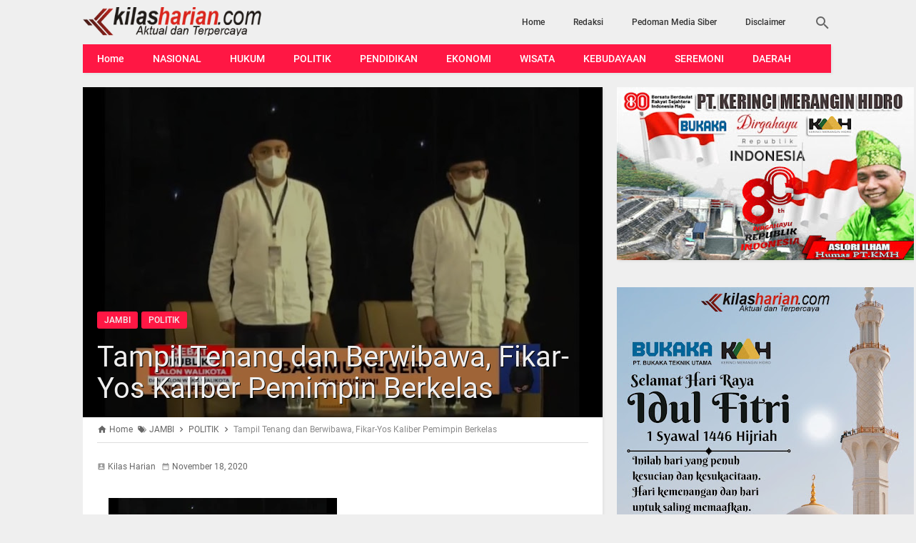

--- FILE ---
content_type: text/javascript; charset=UTF-8
request_url: https://www.kilasharian.com/feeds/posts/default/-/JAMBI?alt=json-in-script&callback=related_results_labels&max-results=4
body_size: 5150
content:
// API callback
related_results_labels({"version":"1.0","encoding":"UTF-8","feed":{"xmlns":"http://www.w3.org/2005/Atom","xmlns$openSearch":"http://a9.com/-/spec/opensearchrss/1.0/","xmlns$blogger":"http://schemas.google.com/blogger/2008","xmlns$georss":"http://www.georss.org/georss","xmlns$gd":"http://schemas.google.com/g/2005","xmlns$thr":"http://purl.org/syndication/thread/1.0","id":{"$t":"tag:blogger.com,1999:blog-6701664629347655770"},"updated":{"$t":"2026-01-14T07:47:57.807-08:00"},"category":[{"term":"KERINCI"},{"term":"SUNGAI PENUH"},{"term":"KOTA JAMBI"},{"term":"TANJABBAR"},{"term":"SEREMONI"},{"term":"MUARO JAMBI"},{"term":"SUNGAIPENUH"},{"term":"POLITIK"},{"term":"MERANGIN"},{"term":"TEBO"},{"term":"SAROLANGUN"},{"term":"HUKUM"},{"term":"JAMBI"},{"term":"TANJABTIM"},{"term":"ADVETORIAL"},{"term":"TANJAB BARAT"},{"term":"SEREMONIAL"},{"term":"PENDIDIKAN"},{"term":"DAERAH"},{"term":"KEBUDAYAAN"},{"term":"KERINCI POLITIK"},{"term":"ADVERTORIAL"},{"term":"EKONOMI"},{"term":"KRIMINAL"},{"term":"KERINCI. SEREMONI"},{"term":"NASIONAL"},{"term":"WISATA"},{"term":"MUARA JAMBI"},{"term":"PENGUMUMAN"},{"term":"JAKARTA"},{"term":"OLAHRAGA"},{"term":"PEMERINTAHAN"},{"term":"SUNGAIPEMUH"},{"term":"BATANGHARI"},{"term":"BERITA"},{"term":"BUNGO"},{"term":"INTERNASIONAL"},{"term":"KPU"},{"term":"MALAYSIA"},{"term":"OLAH RAGA"},{"term":"PERTANIAN"},{"term":"POLRES KERINCI"},{"term":"SEEMONI"},{"term":"SEREMONI."},{"term":"BATAM"},{"term":"CPNS"},{"term":"HIBURAN"},{"term":"IMIGRASI"},{"term":"KEBUDAYAN"},{"term":"KESEHATAN"},{"term":"KOTO TENGAH"},{"term":"KPU KERINCI"},{"term":"LIBURAN"},{"term":"LONGSOR"},{"term":"PILKADES"},{"term":"SEERMONI"},{"term":"SUNGAI PENU"},{"term":"SUNGAIPENUH. HUKUM"},{"term":"SUNGAIPRNUH"},{"term":"TABJABTIM"}],"title":{"type":"text","$t":"KILAS HARIAN"},"subtitle":{"type":"html","$t":""},"link":[{"rel":"http://schemas.google.com/g/2005#feed","type":"application/atom+xml","href":"https:\/\/www.kilasharian.com\/feeds\/posts\/default"},{"rel":"self","type":"application/atom+xml","href":"https:\/\/www.blogger.com\/feeds\/6701664629347655770\/posts\/default\/-\/JAMBI?alt=json-in-script\u0026max-results=4"},{"rel":"alternate","type":"text/html","href":"https:\/\/www.kilasharian.com\/search\/label\/JAMBI"},{"rel":"hub","href":"http://pubsubhubbub.appspot.com/"},{"rel":"next","type":"application/atom+xml","href":"https:\/\/www.blogger.com\/feeds\/6701664629347655770\/posts\/default\/-\/JAMBI\/-\/JAMBI?alt=json-in-script\u0026start-index=5\u0026max-results=4"}],"author":[{"name":{"$t":"Admin"},"uri":{"$t":"http:\/\/www.blogger.com\/profile\/08410209114925092912"},"email":{"$t":"noreply@blogger.com"},"gd$image":{"rel":"http://schemas.google.com/g/2005#thumbnail","width":"16","height":"16","src":"https:\/\/img1.blogblog.com\/img\/b16-rounded.gif"}}],"generator":{"version":"7.00","uri":"http://www.blogger.com","$t":"Blogger"},"openSearch$totalResults":{"$t":"66"},"openSearch$startIndex":{"$t":"1"},"openSearch$itemsPerPage":{"$t":"4"},"entry":[{"id":{"$t":"tag:blogger.com,1999:blog-6701664629347655770.post-3747592253634526405"},"published":{"$t":"2022-10-25T20:45:00.008-07:00"},"updated":{"$t":"2022-10-25T20:45:56.774-07:00"},"category":[{"scheme":"http://www.blogger.com/atom/ns#","term":"JAMBI"}],"title":{"type":"text","$t":"Demokrat urutan 3 besar berdasarkan Litbang Kompas"},"content":{"type":"html","$t":"\u003Cdiv class=\"separator\" style=\"clear: both; text-align: center;\"\u003E\u003Ca href=\"https:\/\/blogger.googleusercontent.com\/img\/b\/R29vZ2xl\/AVvXsEg7Vb-rYwT8r5O72tR2FUrmcMLJu4lCyOonat1P0GTHPlFJNT9n3tbpjGEh8jqxHas5L7oI9ixbFoJK6OyYuvqALqldbrmBmKpfNVBwAi-RRoqbu4YpFW-zDmrMMqYnDt1JhCLV7WyP0axBZIkCysS3V22Ik7ic1KBi4-0KuqkaJ2tJiyZBcZ6Bpszp\/s1600\/IMG-20221026-WA0006.jpg\" imageanchor=\"1\" style=\"margin-left: 1em; margin-right: 1em;\"\u003E\u003Cimg border=\"0\" data-original-height=\"1600\" data-original-width=\"1066\" height=\"320\" src=\"https:\/\/blogger.googleusercontent.com\/img\/b\/R29vZ2xl\/AVvXsEg7Vb-rYwT8r5O72tR2FUrmcMLJu4lCyOonat1P0GTHPlFJNT9n3tbpjGEh8jqxHas5L7oI9ixbFoJK6OyYuvqALqldbrmBmKpfNVBwAi-RRoqbu4YpFW-zDmrMMqYnDt1JhCLV7WyP0axBZIkCysS3V22Ik7ic1KBi4-0KuqkaJ2tJiyZBcZ6Bpszp\/s320\/IMG-20221026-WA0006.jpg\" width=\"213\" \/\u003E\u003C\/a\u003E\u003C\/div\u003E\u003Cp\u003E\u003C\/p\u003E\u003Cdiv class=\"separator\" style=\"clear: both; text-align: justify;\"\u003E\u003Cspan style=\"text-align: left;\"\u003E\u003Cspan style=\"font-family: arial;\"\u003E\u003Cb\u003EJakarta\u003C\/b\u003E, Survei Litbang Kompas menunjukkan PDIP, Gerindra dan Demokrat menjadi 3 partai teratas dari sisi elektabilitas.\u003C\/span\u003E\u003C\/span\u003E\u003C\/div\u003E\u003Cp\u003E\u003C\/p\u003E\u003Cp style=\"text-align: justify;\"\u003E\u003Cspan style=\"font-family: arial;\"\u003E– PDIP (21,1%); (tren turun)\u003C\/span\u003E\u003C\/p\u003E\u003Cp style=\"text-align: justify;\"\u003E\u003Cspan style=\"font-family: arial;\"\u003E– Gerindra (16,2%); (naik)\u003C\/span\u003E\u003C\/p\u003E\u003Cp style=\"text-align: justify;\"\u003E\u003Cspan style=\"font-family: arial;\"\u003E– Demokrat (14,0%) (tren naik)\u003C\/span\u003E\u003C\/p\u003E\u003Cp style=\"text-align: justify;\"\u003E\u003Cspan style=\"font-family: arial;\"\u003EHasil survei Litbang Kompas membagi dua kategori, yaitu partai papan atas, dan partai papan menengah dan bawah. Partai papan atas terdiri dari PDIP, Gerindra, Demokrat.\u003C\/span\u003E\u003C\/p\u003E\u003Cp style=\"text-align: justify;\"\u003E\u003Cspan style=\"font-family: arial;\"\u003EPDIP menempati urutan pertama dengan 21,1 persen. Turun sedikit dari tahun 2019 yang meraih 21,8%. Posisi kedua ditempati oleh Gerindra dengan 16,2 persen. Pemilih gerindra naik dari tahun 2019 yang sebesar 13,6%.\u003C\/span\u003E\u003C\/p\u003E\u003Cp style=\"text-align: justify;\"\u003E\u003Cspan style=\"font-family: arial;\"\u003EHal ini sangat menarik partai Demokrat.pada survei kali ini, Demokrat berada di urutan tiga dengan hasil survei 14,0 persen.katanya\u003C\/span\u003E\u003C\/p\u003E\u003Cp style=\"text-align: justify;\"\u003E\u003Cspan style=\"font-family: arial;\"\u003EDengan mengucapkan syukur kepada Tuhan YMK Partai Demokrat mengalami tren kenaikan dengan angka survey Litbang Kompas yakni 14,0 persen.\u003C\/span\u003E\u003C\/p\u003E\u003Cp style=\"text-align: justify;\"\u003E\u003Cspan style=\"font-family: arial;\"\u003EJamal Darmawna Sie SE MM sebagai Ketua DPC Partai Demokrat Kabupaten Tanjab Barat mengatakan \" Partai Demokrat mengalami tren kenaikan dari Hasil Survei Libang Kompas berkat kerja keras semua kader dan tren ini harus dipertahankan sampai pada Pemilu 2024 nanti\"\u003C\/span\u003E\u003C\/p\u003E\u003Cp style=\"text-align: justify;\"\u003E\u003Cspan style=\"font-family: arial;\"\u003EKetika tren nasional mengalami kenaikan pasti akan diikuti daerah, \" Seluruh kader jangan puas dengan tren hari ini dan berpuas hati namun kita seluruh kader bisa mengembang jaringan agar tetap pada tren yang baik ini, karena Partai Demokrat hari ini akan membawa perubahan dan perbaikan untuk bangsa, negara dan masyarakat Indonesia\"\u0026nbsp; ungkapnya.\u003C\/span\u003E\u003C\/p\u003E\u003Cp style=\"text-align: justify;\"\u003E\u003Cspan style=\"font-family: arial;\"\u003E“Partai Demokrat Akan terus-menerus maju demi kepentingan masyarakat, karna Partai Demokrat hadir untuk mengawal demokrasi ini agar dapat berjuang bersama rakyat unruk perubahan dan perbaikan serta\u0026nbsp; mengawal demokrasi yang selalu membaik.\" ucap Jamal. (*\/Adv)\u003C\/span\u003E\u003C\/p\u003E"},"link":[{"rel":"edit","type":"application/atom+xml","href":"https:\/\/www.blogger.com\/feeds\/6701664629347655770\/posts\/default\/3747592253634526405"},{"rel":"self","type":"application/atom+xml","href":"https:\/\/www.blogger.com\/feeds\/6701664629347655770\/posts\/default\/3747592253634526405"},{"rel":"alternate","type":"text/html","href":"https:\/\/www.kilasharian.com\/2022\/10\/demokrat-urutan-3-besar-berdasarkan.html","title":"Demokrat urutan 3 besar berdasarkan Litbang Kompas"}],"author":[{"name":{"$t":"Kilas Harian"},"uri":{"$t":"http:\/\/www.blogger.com\/profile\/10488462445711883782"},"email":{"$t":"noreply@blogger.com"},"gd$image":{"rel":"http://schemas.google.com/g/2005#thumbnail","width":"16","height":"16","src":"https:\/\/img1.blogblog.com\/img\/b16-rounded.gif"}}],"media$thumbnail":{"xmlns$media":"http://search.yahoo.com/mrss/","url":"https:\/\/blogger.googleusercontent.com\/img\/b\/R29vZ2xl\/AVvXsEg7Vb-rYwT8r5O72tR2FUrmcMLJu4lCyOonat1P0GTHPlFJNT9n3tbpjGEh8jqxHas5L7oI9ixbFoJK6OyYuvqALqldbrmBmKpfNVBwAi-RRoqbu4YpFW-zDmrMMqYnDt1JhCLV7WyP0axBZIkCysS3V22Ik7ic1KBi4-0KuqkaJ2tJiyZBcZ6Bpszp\/s72-c\/IMG-20221026-WA0006.jpg","height":"72","width":"72"}},{"id":{"$t":"tag:blogger.com,1999:blog-6701664629347655770.post-3695748116505610588"},"published":{"$t":"2021-01-26T02:21:00.004-08:00"},"updated":{"$t":"2021-01-26T02:21:19.309-08:00"},"category":[{"scheme":"http://www.blogger.com/atom/ns#","term":"JAMBI"}],"title":{"type":"text","$t":"Kuasa Hukum Haris-Sani Optimis Dalil Pemohon Mudah Dipatahkan"},"content":{"type":"html","$t":"\u003Cdiv class=\"separator\" style=\"clear: both; text-align: center;\"\u003E\u003Ca href=\"https:\/\/blogger.googleusercontent.com\/img\/b\/R29vZ2xl\/AVvXsEjW5CgDrG1k-bf3uhF45JfIVlv_DpIEQSXKjS5_SrzabIEaYR4GKHIzMacVaJdWGzANYtm3ZLNIYgxkxskJQ1Vzi_Z-vrl7i3eBjygI7ahyqMLXa2AXuKnexkU4uQMRVcnH9KhkLABP7KM\/s717\/IMG-20210126-WA0002.jpg\" imageanchor=\"1\" style=\"margin-left: 1em; margin-right: 1em;\"\u003E\u003Cimg border=\"0\" data-original-height=\"477\" data-original-width=\"717\" src=\"https:\/\/blogger.googleusercontent.com\/img\/b\/R29vZ2xl\/AVvXsEjW5CgDrG1k-bf3uhF45JfIVlv_DpIEQSXKjS5_SrzabIEaYR4GKHIzMacVaJdWGzANYtm3ZLNIYgxkxskJQ1Vzi_Z-vrl7i3eBjygI7ahyqMLXa2AXuKnexkU4uQMRVcnH9KhkLABP7KM\/s320\/IMG-20210126-WA0002.jpg\" width=\"320\" \/\u003E\u003C\/a\u003E\u003C\/div\u003E\u003Cp style=\"text-align: justify;\"\u003E\u003Cb\u003EKilasharian. com,\u0026nbsp; Jambi\u003C\/b\u003E – Sidang pertama gugatan Pilgub Jambi di Mahkamah Konstitusi (MK), sudah dilaksanakan hari ini, Selasa (26\/1\/2021). Hasilnya, sidang dilanjutkan pada 1 Februari 2021 nanti.\u003C\/p\u003E\u003Cp style=\"text-align: justify;\"\u003EKuasa hukum Gubernur-Wakil Gubernur Jambi terpilih hasil rekapitulasi suara pleno KPU Provinsi Jambi, Al Haris-Abdullah Sani, optimis KPUD Provinsi Jambi akan memenangkan gugatan ini.\u0026nbsp;\u003C\/p\u003E\u003Cp style=\"text-align: justify;\"\u003EMenurut Sarbaini, tim advokasi Haris-Sani, hari ini sidang mendengarkan permohonan pemohon dan menyetujui permohonan pihak terkait gugatan, yakni Haris-Sani.\u003C\/p\u003E\u003Cp style=\"text-align: justify;\"\u003E“Permohonan kita diajukan tanggal 18 Januari 2021 lalu, hari ini diterima MK,” ungkap Sarbaini, di Jakarta, Selasa (26\/1\/2021).\u003C\/p\u003E\u003Cp style=\"text-align: justify;\"\u003EMenurutnya, dalil permohonan pemohon sudah dipelajari oleh KPUD Provinsi Jambi. Selain itu, dalil yang disampaikan diyakini mudah “dipatahkan”.\u003C\/p\u003E\u003Cp style=\"text-align: justify;\"\u003E“Kita optimis Haris-Sani, Gubernur-Wakil Gubernur Jambi pilihan rakyat, akan memenangkan sidang gugatan MK ini,” ungkap Sarbaini.\u003C\/p\u003E\u003Cp style=\"text-align: justify;\"\u003EUntuk diketahui, mengingat pandemi Covid-19, pelaksanaan sidanng MK hanya bisa diikuti oleh pihak tertentu. Sementara, guna kepentingan publik, sidang disiarkan secara langsung via chanel resmi Mahkamah Konstitusi.(*)\u003C\/p\u003E"},"link":[{"rel":"edit","type":"application/atom+xml","href":"https:\/\/www.blogger.com\/feeds\/6701664629347655770\/posts\/default\/3695748116505610588"},{"rel":"self","type":"application/atom+xml","href":"https:\/\/www.blogger.com\/feeds\/6701664629347655770\/posts\/default\/3695748116505610588"},{"rel":"alternate","type":"text/html","href":"https:\/\/www.kilasharian.com\/2021\/01\/kuasa-hukum-haris-sani-optimis-dalil.html","title":"Kuasa Hukum Haris-Sani Optimis Dalil Pemohon Mudah Dipatahkan"}],"author":[{"name":{"$t":"Kilas Harian"},"uri":{"$t":"http:\/\/www.blogger.com\/profile\/10488462445711883782"},"email":{"$t":"noreply@blogger.com"},"gd$image":{"rel":"http://schemas.google.com/g/2005#thumbnail","width":"16","height":"16","src":"https:\/\/img1.blogblog.com\/img\/b16-rounded.gif"}}],"media$thumbnail":{"xmlns$media":"http://search.yahoo.com/mrss/","url":"https:\/\/blogger.googleusercontent.com\/img\/b\/R29vZ2xl\/AVvXsEjW5CgDrG1k-bf3uhF45JfIVlv_DpIEQSXKjS5_SrzabIEaYR4GKHIzMacVaJdWGzANYtm3ZLNIYgxkxskJQ1Vzi_Z-vrl7i3eBjygI7ahyqMLXa2AXuKnexkU4uQMRVcnH9KhkLABP7KM\/s72-c\/IMG-20210126-WA0002.jpg","height":"72","width":"72"}},{"id":{"$t":"tag:blogger.com,1999:blog-6701664629347655770.post-1462421113455910198"},"published":{"$t":"2021-01-07T06:06:00.006-08:00"},"updated":{"$t":"2021-01-07T06:06:41.576-08:00"},"category":[{"scheme":"http://www.blogger.com/atom/ns#","term":"JAMBI"}],"title":{"type":"text","$t":"Dilimpahkan ke Polres, Kasus Penggelembungan Suara CE-Ratu di Sungai Penuh"},"content":{"type":"html","$t":"\u003Cdiv class=\"separator\" style=\"clear: both; text-align: center;\"\u003E\u003Ca href=\"https:\/\/blogger.googleusercontent.com\/img\/b\/R29vZ2xl\/AVvXsEiHgJuwSsrj58XOAa_OAbEdqOQItaGjd0Jn1pKnMV6rXsbkZDk-k3YjD539v6f6DUO8ln1fEv0O7CwGopBUeE8Q7tCru-NdP_MBSxOKW2mviizbyQpP9n_fIs65phZTT_3Rk0V6f2lyUaE\/s1032\/IMG-20210107-WA0001.jpg\" imageanchor=\"1\" style=\"margin-left: 1em; margin-right: 1em;\"\u003E\u003Cimg border=\"0\" data-original-height=\"581\" data-original-width=\"1032\" src=\"https:\/\/blogger.googleusercontent.com\/img\/b\/R29vZ2xl\/AVvXsEiHgJuwSsrj58XOAa_OAbEdqOQItaGjd0Jn1pKnMV6rXsbkZDk-k3YjD539v6f6DUO8ln1fEv0O7CwGopBUeE8Q7tCru-NdP_MBSxOKW2mviizbyQpP9n_fIs65phZTT_3Rk0V6f2lyUaE\/s320\/IMG-20210107-WA0001.jpg\" width=\"320\" \/\u003E\u003C\/a\u003E\u003C\/div\u003E\u003Cp style=\"text-align: justify;\"\u003E\u003Cb\u003EKilasharian. Com, Jambi\u003C\/b\u003E – Kasus penggelembungan suara CE-Ratu di Kecamatan Koto Baru, Kota Sungai Penuh, sudah dilimpahkan ke Polres Kerinci. Saat ini, kasus tersebut telah diambil alih pihak kepolisian. Bahkan Polres Kerinci sudah mulai melakukan penyidikan.\u0026nbsp;\u003C\/p\u003E\u003Cp style=\"text-align: justify;\"\u003EDari informasi yang berhasil dihimpun, pasca diberhentikannya lima orang PPK Kecamatan Koto Baru oleh KPU Kota Sungai Penuh, kasus tersebut ternyata dilimpahkan bawaslu ke Polres Kerinci. Karena kelima PPK tersebut dianggap terlibat melakukan penggelembungan suara CE-Ratu sebanyak 2.000 suara pada Pilgub Jambi 2020 lalu.\u003C\/p\u003E\u003Cp style=\"text-align: justify;\"\u003ETerkait itu, Kasat Reskrim Polres Kerinci, IPTU Edi Mardi, ketika dikonfirmasi melalui whatsapp membenarkan\u0026nbsp; jika pihaknya telah mengambil alih kasus penggelembungan suara CE-Ratu oleh lima PPK Kecamatan Koto Baru, Kota Sungai Penuh. Bahkan saat ini telah memasuki tahap penyidikan.\u0026nbsp;\u0026nbsp;\u003C\/p\u003E\u003Cp style=\"text-align: justify;\"\u003E“Sudah, sedang proses penyidikan” kata Edi Mardi, Kamis (07\/01\/2021).\u003C\/p\u003E\u003Cp style=\"text-align: justify;\"\u003ETerpisah, Komisioner Bawaslu Kota Sungai Penuh, Joni Arman, ketika dikonfirmasi membenarkan jika kasus PPK Koto Baru sudah selesai prosesnya di Bawaslu Kota Sungai Penuh. Saat ini kasus tersebut telah diserahkan ke Polres Kerinci.\u003C\/p\u003E\u003Cp style=\"text-align: justify;\"\u003E“Sudah selesai di Bawaslu, kasus ini Sudah diserahkan ke Polres beberapa hari yang lalu,” ungkap Joni Arman. (*)\u003C\/p\u003E"},"link":[{"rel":"edit","type":"application/atom+xml","href":"https:\/\/www.blogger.com\/feeds\/6701664629347655770\/posts\/default\/1462421113455910198"},{"rel":"self","type":"application/atom+xml","href":"https:\/\/www.blogger.com\/feeds\/6701664629347655770\/posts\/default\/1462421113455910198"},{"rel":"alternate","type":"text/html","href":"https:\/\/www.kilasharian.com\/2021\/01\/dilimpahkan-ke-polres-kasus.html","title":"Dilimpahkan ke Polres, Kasus Penggelembungan Suara CE-Ratu di Sungai Penuh"}],"author":[{"name":{"$t":"Kilas Harian"},"uri":{"$t":"http:\/\/www.blogger.com\/profile\/10488462445711883782"},"email":{"$t":"noreply@blogger.com"},"gd$image":{"rel":"http://schemas.google.com/g/2005#thumbnail","width":"16","height":"16","src":"https:\/\/img1.blogblog.com\/img\/b16-rounded.gif"}}],"media$thumbnail":{"xmlns$media":"http://search.yahoo.com/mrss/","url":"https:\/\/blogger.googleusercontent.com\/img\/b\/R29vZ2xl\/AVvXsEiHgJuwSsrj58XOAa_OAbEdqOQItaGjd0Jn1pKnMV6rXsbkZDk-k3YjD539v6f6DUO8ln1fEv0O7CwGopBUeE8Q7tCru-NdP_MBSxOKW2mviizbyQpP9n_fIs65phZTT_3Rk0V6f2lyUaE\/s72-c\/IMG-20210107-WA0001.jpg","height":"72","width":"72"}},{"id":{"$t":"tag:blogger.com,1999:blog-6701664629347655770.post-3751353939225111990"},"published":{"$t":"2021-01-06T06:42:00.007-08:00"},"updated":{"$t":"2021-01-06T06:42:40.192-08:00"},"category":[{"scheme":"http://www.blogger.com/atom/ns#","term":"JAMBI"}],"title":{"type":"text","$t":"Nama Tim Media-Center Haris-Sani Dicatut Peras Pejabat, Musri Nauli : Tidak Benar Ini, Al Haris Memandang Profesional ASN"},"content":{"type":"html","$t":"\u003Cp\u003E\u003C\/p\u003E\u003Cdiv class=\"separator\" style=\"clear: both; text-align: center;\"\u003E\u003Ca href=\"https:\/\/blogger.googleusercontent.com\/img\/b\/R29vZ2xl\/AVvXsEg-6fjCT1cspj0IywiysCsyDRRVJCdDU5YndRP5tdkD1cwEbAZhEMHqgRAsAkIUi7FPx9WI8A3Aqj1wvOr5jyu4UXfwov_bH45BVjUSjNf6Zt9RrMNNxEidBmKln-LCbBhsbU3QxMY-tqA\/s1080\/IMG-20210106-WA0000.jpg\" imageanchor=\"1\" style=\"margin-left: 1em; margin-right: 1em;\"\u003E\u003Cimg border=\"0\" data-original-height=\"840\" data-original-width=\"1080\" src=\"https:\/\/blogger.googleusercontent.com\/img\/b\/R29vZ2xl\/AVvXsEg-6fjCT1cspj0IywiysCsyDRRVJCdDU5YndRP5tdkD1cwEbAZhEMHqgRAsAkIUi7FPx9WI8A3Aqj1wvOr5jyu4UXfwov_bH45BVjUSjNf6Zt9RrMNNxEidBmKln-LCbBhsbU3QxMY-tqA\/s320\/IMG-20210106-WA0000.jpg\" width=\"320\" \/\u003E\u003C\/a\u003E\u003C\/div\u003E\u003Cp\u003E\u003C\/p\u003E\u003Cp style=\"text-align: justify;\"\u003E\u003Cb\u003EKilasharian. Com, Jambi\u003C\/b\u003E – Pasca Pilgub Jambi dan Al Haris-Abdullah Sani jadi Gubernur-Wakil Gubernur Jambi terpilih, nama tim media-center Haris-Sani malah dicatut oknum tak bertanggungjawab. Oknum itu dikabarkan berupaya memeras pejabat Pemprov Jambi untuk “keamanan” jabatannya.\u003C\/p\u003E\u003Cp style=\"text-align: justify;\"\u003ETerkait informasi ini, Musri Nauli SH, Direktur Media dan Publikasi Haris-Sani, menegaskan bahwa oknum tersebut mencatut nama tim Haris-Sani. Dan baik Al Haris maupun Abdullah Sani, tidak akan melakukan hal itu karena keduanya memandang profesionalitas seorang aparatur sipil negara (ASN) ketimbang faktor kedekatan.\u003C\/p\u003E\u003Cp style=\"text-align: justify;\"\u003E“Tidak benar ini. Sudah jelas-jelas Al Haris itu memandang seorang dari profesionalitas dan track record kinerjanya. Bukan dengan cara-cara kotor. Ini dibuktikan Haris di Merangin selama menjabat sebagai Bupati Merangin,” tegas Musri Nauli, kepada media, Rabu (6\/1\/2021).\u003C\/p\u003E\u003Cp style=\"text-align: justify;\"\u003EKarena itu, ia mengingatkan agar semua pihak, baik ASN maupun pihak lain, untuk tidak mudah percaya iming-iming ataupun janji-janji dari seseorang yang mengatasnamakan tim Haris-Sani.\u003C\/p\u003E\u003Cp style=\"text-align: justify;\"\u003E“Ingat, jabatan itu amanah. Kalau kinerja baik, tentu hasilnya juga baik. Usaha tak menghianati hasil,” tambah Bang Nauli -sapaan akrab Musri Nauli-.\u003C\/p\u003E\u003Cp style=\"text-align: justify;\"\u003ETerkait oknum yang mengatasnamakan tim media dan center Haris-Sani, untuk iming-iming jabatan, Bang Nauli menegaskan hingga saat ini tim sedang menelusuri siapa orangnya.\u003C\/p\u003E\u003Cp style=\"text-align: justify;\"\u003E“Nanti kita akan pikirkan mau dibawa ke ranah hukum atau tidak. Tergantung seberapa besar efeknya kepada korban. Sekali lagi kami ingatkan, jangan percaya pihak-pihak yang mengatasnamakan Haris-Sani, percaya dengan prosedur dan aturan yang berlaku,” tutupnya.(*)\u003C\/p\u003E"},"link":[{"rel":"edit","type":"application/atom+xml","href":"https:\/\/www.blogger.com\/feeds\/6701664629347655770\/posts\/default\/3751353939225111990"},{"rel":"self","type":"application/atom+xml","href":"https:\/\/www.blogger.com\/feeds\/6701664629347655770\/posts\/default\/3751353939225111990"},{"rel":"alternate","type":"text/html","href":"https:\/\/www.kilasharian.com\/2021\/01\/nama-tim-media-center-haris-sani.html","title":"Nama Tim Media-Center Haris-Sani Dicatut Peras Pejabat, Musri Nauli : Tidak Benar Ini, Al Haris Memandang Profesional ASN"}],"author":[{"name":{"$t":"Kilas Harian"},"uri":{"$t":"http:\/\/www.blogger.com\/profile\/10488462445711883782"},"email":{"$t":"noreply@blogger.com"},"gd$image":{"rel":"http://schemas.google.com/g/2005#thumbnail","width":"16","height":"16","src":"https:\/\/img1.blogblog.com\/img\/b16-rounded.gif"}}],"media$thumbnail":{"xmlns$media":"http://search.yahoo.com/mrss/","url":"https:\/\/blogger.googleusercontent.com\/img\/b\/R29vZ2xl\/AVvXsEg-6fjCT1cspj0IywiysCsyDRRVJCdDU5YndRP5tdkD1cwEbAZhEMHqgRAsAkIUi7FPx9WI8A3Aqj1wvOr5jyu4UXfwov_bH45BVjUSjNf6Zt9RrMNNxEidBmKln-LCbBhsbU3QxMY-tqA\/s72-c\/IMG-20210106-WA0000.jpg","height":"72","width":"72"}}]}});

--- FILE ---
content_type: text/javascript; charset=UTF-8
request_url: https://www.kilasharian.com/feeds/posts/default/-/POLITIK?alt=json-in-script&callback=related_results_labels&max-results=4
body_size: 5970
content:
// API callback
related_results_labels({"version":"1.0","encoding":"UTF-8","feed":{"xmlns":"http://www.w3.org/2005/Atom","xmlns$openSearch":"http://a9.com/-/spec/opensearchrss/1.0/","xmlns$blogger":"http://schemas.google.com/blogger/2008","xmlns$georss":"http://www.georss.org/georss","xmlns$gd":"http://schemas.google.com/g/2005","xmlns$thr":"http://purl.org/syndication/thread/1.0","id":{"$t":"tag:blogger.com,1999:blog-6701664629347655770"},"updated":{"$t":"2026-01-14T07:47:57.807-08:00"},"category":[{"term":"KERINCI"},{"term":"SUNGAI PENUH"},{"term":"KOTA JAMBI"},{"term":"TANJABBAR"},{"term":"SEREMONI"},{"term":"MUARO JAMBI"},{"term":"SUNGAIPENUH"},{"term":"POLITIK"},{"term":"MERANGIN"},{"term":"TEBO"},{"term":"SAROLANGUN"},{"term":"HUKUM"},{"term":"JAMBI"},{"term":"TANJABTIM"},{"term":"ADVETORIAL"},{"term":"TANJAB BARAT"},{"term":"SEREMONIAL"},{"term":"PENDIDIKAN"},{"term":"DAERAH"},{"term":"KEBUDAYAAN"},{"term":"KERINCI POLITIK"},{"term":"ADVERTORIAL"},{"term":"EKONOMI"},{"term":"KRIMINAL"},{"term":"KERINCI. SEREMONI"},{"term":"NASIONAL"},{"term":"WISATA"},{"term":"MUARA JAMBI"},{"term":"PENGUMUMAN"},{"term":"JAKARTA"},{"term":"OLAHRAGA"},{"term":"PEMERINTAHAN"},{"term":"SUNGAIPEMUH"},{"term":"BATANGHARI"},{"term":"BERITA"},{"term":"BUNGO"},{"term":"INTERNASIONAL"},{"term":"KPU"},{"term":"MALAYSIA"},{"term":"OLAH RAGA"},{"term":"PERTANIAN"},{"term":"POLRES KERINCI"},{"term":"SEEMONI"},{"term":"SEREMONI."},{"term":"BATAM"},{"term":"CPNS"},{"term":"HIBURAN"},{"term":"IMIGRASI"},{"term":"KEBUDAYAN"},{"term":"KESEHATAN"},{"term":"KOTO TENGAH"},{"term":"KPU KERINCI"},{"term":"LIBURAN"},{"term":"LONGSOR"},{"term":"PILKADES"},{"term":"SEERMONI"},{"term":"SUNGAI PENU"},{"term":"SUNGAIPENUH. HUKUM"},{"term":"SUNGAIPRNUH"},{"term":"TABJABTIM"}],"title":{"type":"text","$t":"KILAS HARIAN"},"subtitle":{"type":"html","$t":""},"link":[{"rel":"http://schemas.google.com/g/2005#feed","type":"application/atom+xml","href":"https:\/\/www.kilasharian.com\/feeds\/posts\/default"},{"rel":"self","type":"application/atom+xml","href":"https:\/\/www.blogger.com\/feeds\/6701664629347655770\/posts\/default\/-\/POLITIK?alt=json-in-script\u0026max-results=4"},{"rel":"alternate","type":"text/html","href":"https:\/\/www.kilasharian.com\/search\/label\/POLITIK"},{"rel":"hub","href":"http://pubsubhubbub.appspot.com/"},{"rel":"next","type":"application/atom+xml","href":"https:\/\/www.blogger.com\/feeds\/6701664629347655770\/posts\/default\/-\/POLITIK\/-\/POLITIK?alt=json-in-script\u0026start-index=5\u0026max-results=4"}],"author":[{"name":{"$t":"Admin"},"uri":{"$t":"http:\/\/www.blogger.com\/profile\/08410209114925092912"},"email":{"$t":"noreply@blogger.com"},"gd$image":{"rel":"http://schemas.google.com/g/2005#thumbnail","width":"16","height":"16","src":"https:\/\/img1.blogblog.com\/img\/b16-rounded.gif"}}],"generator":{"version":"7.00","uri":"http://www.blogger.com","$t":"Blogger"},"openSearch$totalResults":{"$t":"248"},"openSearch$startIndex":{"$t":"1"},"openSearch$itemsPerPage":{"$t":"4"},"entry":[{"id":{"$t":"tag:blogger.com,1999:blog-6701664629347655770.post-3359586386364949885"},"published":{"$t":"2022-03-28T18:06:00.006-07:00"},"updated":{"$t":"2022-03-28T18:08:00.396-07:00"},"category":[{"scheme":"http://www.blogger.com/atom/ns#","term":"POLITIK"}],"title":{"type":"text","$t":"Ketua DPD Partai Demokrat Mashuri Silaturahmi Bersama Anggota DPRD dari Partai Demokrat"},"content":{"type":"html","$t":"\u003Cdiv class=\"separator\" style=\"clear: both; text-align: center;\"\u003E\u003Ca href=\"https:\/\/blogger.googleusercontent.com\/img\/b\/R29vZ2xl\/AVvXsEiNnoM9NTWr3iXxBdiuefGNoJWSxAJeaGnykSlAPg8dnj9sjtz-ufXHkVW8ESg_VZI-rqWebzEcY1pn0YUZWVa5tx3Dc6gAt1ygGBBaVI2EqHcKUrQTvGSzVVqOSV8IQbM_ZWIN4h7IVX4y3D-9EH4ENGtUNHmMOCf8ZvuY2syZkdtF9PyPvoyHOXWT\/s1280\/IMG-20220329-WA0000.jpg\" imageanchor=\"1\" style=\"margin-left: 1em; margin-right: 1em;\"\u003E\u003Cimg border=\"0\" data-original-height=\"960\" data-original-width=\"1280\" height=\"240\" src=\"https:\/\/blogger.googleusercontent.com\/img\/b\/R29vZ2xl\/AVvXsEiNnoM9NTWr3iXxBdiuefGNoJWSxAJeaGnykSlAPg8dnj9sjtz-ufXHkVW8ESg_VZI-rqWebzEcY1pn0YUZWVa5tx3Dc6gAt1ygGBBaVI2EqHcKUrQTvGSzVVqOSV8IQbM_ZWIN4h7IVX4y3D-9EH4ENGtUNHmMOCf8ZvuY2syZkdtF9PyPvoyHOXWT\/s320\/IMG-20220329-WA0000.jpg\" width=\"320\" \/\u003E\u003C\/a\u003E\u003C\/div\u003E\u003Cp\u003EJAMBI - Ketua DPD Partai Demokrat Provinsi Jambi, H. Mashuri (Hamas) menyempatkan diri meluangkan waktu untuk bersilaturrahmi dengan anggota DPRD dari partai Demokrat Kabupaten Kerinci dan Kota Sungai Penuh.\u003C\/p\u003E\u003Cp\u003EHamas berkesempatan bertatap muka dengan anggota DPRD fraksi Demokrat dari dua daerah ini usai mengikuti pertemuan Asosiasi Pemerintah Kabupaten Seluruh Indonesia (APKASI) wilayah provinsi Jambi yang dihadiri oleh, Gubernur Jambi, Al Haris, Ketua Umum APKASI, Sutan Riska Tuanku Kerajaan, yang merupakan Bupati Dharmasraya, Sumbar, dengan kabupaten Kerinci sebagai tuan rumah.\u003C\/p\u003E\u003Cp\u003EPertemuan terbatas itu digelar pada Minggu malam (27\/03\/2022) di salah satu tempat dibilangan Kabupaten Kerinci yang dihadiri 7 dari 9 anggota fraksi Demokrat Kerinci dan Sungai Penuh.\u003C\/p\u003E\u003Cp\u003EDalam pertemuan itu, Hamas menyampaikan beberapa hal penting terkait Partai Demokrat, khususnya jajaran\u0026nbsp; DPD provinsi Jambi, DPC, PAC hingga sampai ke tingkat desa\/kelurahan dalam menyongsong targer kemenangan di Pemilu 2024 mendatang seperti yang disampaikan oleh Ketum AHY.\u003C\/p\u003E\u003Cp\u003EKata Hamas, amanah ketua DPD Partai Demokrat Provinsi Jambi yang kini ia emban hingga lima tahun kedepan bukanlah sesuatu yang mudah untuk dijalankan. Butuh kerjasama yang baik dengan semua jajaran dari tingkat provinsi, kabupaten, kecamatan hingga desa\/kelurahan untuk meraih sukses Partai, baik di Pemilu maupun Pilkada.\u003C\/p\u003E\u003Cp\u003E\"Yang diamanahkan oleh Ketum mas AHY (Agus Harimurti Yudhoyono) dan Sekjen DPP sebagai ketua DPD Partai Demokrat Provinsi Jambi memang saya, tapi yang menjadi ujung tombang dibawah, yang menjalankan perintah partai salah satunya adalah kawan-kawan yang kini duduk sebagai anggota DPRD,\" ungkap Hamas.\u003C\/p\u003E\u003Cp\u003EPoin penting lainnya yang disampaikan oleh Bupati Bungo Dua Periode ini adalah program 11 ribu KTA-nisasi yang ditargerkan tercapai dalam waktu yang tidak lama, atau sebelum pendaftaran Parpol sebagai calon peserta Pemilu 2024 di KPU.\u003C\/p\u003E\u003Cp\u003E\"Oleh karena itu saya mengajak kawan-kawan anggota fraksi Demokrat kabupaten Kerinci dan Kota Sungai Penuh untuk ikut membantu menyukseskan pembuatan KTA (Kartu Tanda Anggota) partai Demokrat, seribu untuk setiap DPC. Pekerjaan ini memang berat, tapi kalau kita bersama-sama Insya Allah semua akan menjadi ringan,\" papar Hamas.\u003C\/p\u003E\u003Cp\u003ELanjut Hamas, program KTA-nisasi ini juga erat kaitannya dengan suksesi Musyawarah Cabang (Muscab) serentak partai Demokrat se provinsi Jambi yang dijadwalkan dilaksanakan bulan April mendatang.\u003C\/p\u003E\u003Cp\u003E\"Agenda kita dalam waktu yang singkat ini sangat banyak, seperti Verifikasi Parpol calon peserta Pemilu 2024, kita sudah tunjuk Satgasnya yang diketuai oleh Asnawi Rivai. Kantor DPD sudah permanen dan sertifikatnya sudah kita pegang. Untuk KTA-nisasi ini kita sampaikan surat resmi kepada seluruh DPC untuk ditindaklanjuti. Tentu surat itu dari DPC akan turun ke Fraksi juga, dan itulah makanya kerjasama ini sangatlah penting untuk kebaikan kita bersama partai Demokrat,\" pungkas Hamas.\u003C\/p\u003E\u003Cp\u003EDari tujuh anggota DPRD fraksi Demokrat yang hadir dalam pertemuan tersebut yakni 6 anggota dewan dari Kota Sungai Penuh dan 1 dari Kabupaten Kerinci.(*)\u003C\/p\u003E"},"link":[{"rel":"edit","type":"application/atom+xml","href":"https:\/\/www.blogger.com\/feeds\/6701664629347655770\/posts\/default\/3359586386364949885"},{"rel":"self","type":"application/atom+xml","href":"https:\/\/www.blogger.com\/feeds\/6701664629347655770\/posts\/default\/3359586386364949885"},{"rel":"alternate","type":"text/html","href":"https:\/\/www.kilasharian.com\/2022\/03\/ketua-dpd-partai-demokrat-mashuri.html","title":"Ketua DPD Partai Demokrat Mashuri Silaturahmi Bersama Anggota DPRD dari Partai Demokrat"}],"author":[{"name":{"$t":"Kilas Harian"},"uri":{"$t":"http:\/\/www.blogger.com\/profile\/10488462445711883782"},"email":{"$t":"noreply@blogger.com"},"gd$image":{"rel":"http://schemas.google.com/g/2005#thumbnail","width":"16","height":"16","src":"https:\/\/img1.blogblog.com\/img\/b16-rounded.gif"}}],"media$thumbnail":{"xmlns$media":"http://search.yahoo.com/mrss/","url":"https:\/\/blogger.googleusercontent.com\/img\/b\/R29vZ2xl\/AVvXsEiNnoM9NTWr3iXxBdiuefGNoJWSxAJeaGnykSlAPg8dnj9sjtz-ufXHkVW8ESg_VZI-rqWebzEcY1pn0YUZWVa5tx3Dc6gAt1ygGBBaVI2EqHcKUrQTvGSzVVqOSV8IQbM_ZWIN4h7IVX4y3D-9EH4ENGtUNHmMOCf8ZvuY2syZkdtF9PyPvoyHOXWT\/s72-c\/IMG-20220329-WA0000.jpg","height":"72","width":"72"}},{"id":{"$t":"tag:blogger.com,1999:blog-6701664629347655770.post-991136306944693079"},"published":{"$t":"2022-03-08T20:25:00.004-08:00"},"updated":{"$t":"2022-03-08T20:25:37.911-08:00"},"category":[{"scheme":"http://www.blogger.com/atom/ns#","term":"POLITIK"}],"title":{"type":"text","$t":"Fajran Sebut Operasi Pasar Minyak Goreng Digelar DPD Partai Demokrat Bentuk Kepedulian Terhadap Masyarakat"},"content":{"type":"html","$t":"\u003Cdiv class=\"separator\" style=\"clear: both; text-align: center;\"\u003E\u003Ca href=\"https:\/\/blogger.googleusercontent.com\/img\/a\/AVvXsEj6rQKyyCm3TdcO9d-V4bV2KrGgZqaFD1uVaBXiRFxHWjRi-PSbjZFmT2FRBDggG1_z1VWtAAD-IMvT_t2U6n3Nyh0tRGORp83Gmu-_huDFhaj2uuQk9BfMqWbfcZRR_RDGxJiUt_V9cR8FKMdAzHO8JxxHUfff4I7r1lSSs78DLRZdJa5Tgcw2sEbp=s719\" imageanchor=\"1\" style=\"margin-left: 1em; margin-right: 1em;\"\u003E\u003Cimg border=\"0\" data-original-height=\"315\" data-original-width=\"719\" height=\"140\" src=\"https:\/\/blogger.googleusercontent.com\/img\/a\/AVvXsEj6rQKyyCm3TdcO9d-V4bV2KrGgZqaFD1uVaBXiRFxHWjRi-PSbjZFmT2FRBDggG1_z1VWtAAD-IMvT_t2U6n3Nyh0tRGORp83Gmu-_huDFhaj2uuQk9BfMqWbfcZRR_RDGxJiUt_V9cR8FKMdAzHO8JxxHUfff4I7r1lSSs78DLRZdJa5Tgcw2sEbp=s320\" width=\"320\" \/\u003E\u003C\/a\u003E\u003C\/div\u003E\u003Cp style=\"text-align: justify;\"\u003E\u003Cspan style=\"font-family: arial;\"\u003E\u003Cb\u003EKilasharian.Com, Sungai Penuh\u0026nbsp;\u003C\/b\u003E - Tingginya harga minyak goreng ditingkat pengecer sejak beberapa waktu terakhir membuat harganya melambung tinggi. Masyarakatpun mengeluh ditengah perekenomian yang semakin sulit.\u003C\/span\u003E\u003C\/p\u003E\u003Cp style=\"text-align: justify;\"\u003E\u003Cspan style=\"font-family: arial;\"\u003ESebagaimana diketahui, minyak goreng berbagai merk yang kebanyakan masyarakat gunakan selama ini harga perliternya ditingkat pengecer mencapai Rp 23 Ribu. Itupuan kadang cukup sulit untuk menemukan di penjual.\u003C\/span\u003E\u003C\/p\u003E\u003Cp style=\"text-align: justify;\"\u003E\u003Cspan style=\"font-family: arial;\"\u003EPartai Demokrat hadir dengan membantu mengurangi kesusahan masyarakat, dengan menggelar operasi pasar minyak goreng murah dengan harga standar yang telah ditetapkan oleh pemerintah.\u003C\/span\u003E\u003C\/p\u003E\u003Cp style=\"text-align: justify;\"\u003E\u003Cspan style=\"font-family: arial;\"\u003ESelasa siang (08\/03\/2022) sekitar 6 ribu liter minyak goreng didistribusikan DPD Partai Demokrat Provinsi Jambi untuk empat lokasi operasi pasar, yakni SKB Kecamatan Bathin III, Kelurahan Batang Bungo kecamatan Pasar Muara Bungo, Kelurahan Pasir Putih dan Kelurahan Candika Kecamatan Rimbo Tengah, Kabupaten Bungo.\u003C\/span\u003E\u003C\/p\u003E\u003Cp style=\"text-align: justify;\"\u003E\u003Cspan style=\"font-family: arial;\"\u003EPanitia internal Partai Demokrat mengatur pengambilan minyak goreng murah itu dengan cara memberikan kupon kepada warga yang didistribusikan melalui RT masing-masing. Setelah itu barulah warga yang mendapat kupon datang ke lokasi operasi pasar minyak goreng murah yang telah ditentukan.\u003C\/span\u003E\u003C\/p\u003E\u003Cp style=\"text-align: justify;\"\u003E\u003Cspan style=\"font-family: arial;\"\u003EUntuk satu kupon, masyarakat bisa menukarkannya kepada petugas di lapangan dengan 2 liter minyak goreng seharga Rp 14 Ribu perliter.\u003C\/span\u003E\u003C\/p\u003E\u003Cp style=\"text-align: justify;\"\u003E\u003Cspan style=\"font-family: arial;\"\u003E\"Terimkasih Partai Demokrat, terimakasih pak Mashuri sebagai ketua Parti Demokrat Jambi. Semoga partai Demokrat bisa terus berbagi dengan masyarakat, apalagi kini mau puasa, minyak goreng susah kami dapatkan,\" ungkap ibu Murniati.\u003C\/span\u003E\u003C\/p\u003E\u003Cp style=\"text-align: justify;\"\u003E\u003Cspan style=\"font-family: arial;\"\u003E\"Partai Demokrat Mantap, semoga jadi pemenang di Pemilu tahun 2024,\" ungkap Aminah, warga lainnya.\u003C\/span\u003E\u003C\/p\u003E\u003Cp style=\"text-align: justify;\"\u003E\u003Cspan style=\"font-family: arial;\"\u003EKetua DPD Partai Demokrat Provinsi Jambi, H. Mashuri (Hamas) meninjau langsung empat titik lokasi pasar murah minyak goreng tersebut. Disela-sela kunjungannya Hamas juga menyapa masyarakat yang tengah mengikuti antrean.\u003C\/span\u003E\u003C\/p\u003E\u003Cp style=\"text-align: justify;\"\u003E\u003Cspan style=\"font-family: arial;\"\u003EDisampaikan Hamas bahwa operasi pasar minyak goreng murah yang digelar DPD Demokrat Provinsi Jambi ini merupakan bentuk rasa kebersamaan partai Demokrat dengan masyarakat juga sesuai dengan anjuran Ketua Umum Demokrat, Agus Harimurti Yudhoyono (AHY), bahwa partai Demokrat dan kader wajib hadir ditengah masyarakat yang sedang kesusahan.\u003C\/span\u003E\u003C\/p\u003E\u003Cp style=\"text-align: justify;\"\u003E\u003Cspan style=\"font-family: arial;\"\u003E\"Semoga dengan minyak goreng harga murah ini bisa membantu mengurangi beban masyarakat yang belakangan harus membeli minyak goreng dengan harga mahal bahkan kadang susah didapat,\" ungkap ketua DPD Partai Demokrat Provinsi Jambi, Hamas.\u003C\/span\u003E\u003C\/p\u003E\u003Cp style=\"text-align: justify;\"\u003E\u003Cspan style=\"font-family: arial;\"\u003EKetua DPRD kota Sungai Penuh yang merupakan kader partai demokrat mengatakan kegiatan tersebut merupakan salah satu bentuk bahwa demokrat di provinsi jambi membuktikan kepeduliannya terhadap masyarakat.\u003C\/span\u003E\u003C\/p\u003E\u003Cp style=\"text-align: justify;\"\u003E\u003Cspan style=\"font-family: arial;\"\u003E\"Saya yakin Demokrat di Provinsi Jambi di bawah kepemimpinan Bapak.H.Mashuri kedepan akan bertambah kuat,\" Katanya.\u0026nbsp;\u003C\/span\u003E\u003C\/p\u003E\u003Cp style=\"text-align: justify;\"\u003E\u003Cbr \/\u003E\u003C\/p\u003E"},"link":[{"rel":"edit","type":"application/atom+xml","href":"https:\/\/www.blogger.com\/feeds\/6701664629347655770\/posts\/default\/991136306944693079"},{"rel":"self","type":"application/atom+xml","href":"https:\/\/www.blogger.com\/feeds\/6701664629347655770\/posts\/default\/991136306944693079"},{"rel":"alternate","type":"text/html","href":"https:\/\/www.kilasharian.com\/2022\/03\/fajran-sebut-operasi-pasar-minyak.html","title":"Fajran Sebut Operasi Pasar Minyak Goreng Digelar DPD Partai Demokrat Bentuk Kepedulian Terhadap Masyarakat"}],"author":[{"name":{"$t":"Kilas Harian"},"uri":{"$t":"http:\/\/www.blogger.com\/profile\/10488462445711883782"},"email":{"$t":"noreply@blogger.com"},"gd$image":{"rel":"http://schemas.google.com/g/2005#thumbnail","width":"16","height":"16","src":"https:\/\/img1.blogblog.com\/img\/b16-rounded.gif"}}],"media$thumbnail":{"xmlns$media":"http://search.yahoo.com/mrss/","url":"https:\/\/blogger.googleusercontent.com\/img\/a\/AVvXsEj6rQKyyCm3TdcO9d-V4bV2KrGgZqaFD1uVaBXiRFxHWjRi-PSbjZFmT2FRBDggG1_z1VWtAAD-IMvT_t2U6n3Nyh0tRGORp83Gmu-_huDFhaj2uuQk9BfMqWbfcZRR_RDGxJiUt_V9cR8FKMdAzHO8JxxHUfff4I7r1lSSs78DLRZdJa5Tgcw2sEbp=s72-c","height":"72","width":"72"}},{"id":{"$t":"tag:blogger.com,1999:blog-6701664629347655770.post-8537393181680739778"},"published":{"$t":"2021-12-29T18:55:00.002-08:00"},"updated":{"$t":"2021-12-29T18:55:16.950-08:00"},"category":[{"scheme":"http://www.blogger.com/atom/ns#","term":"POLITIK"}],"title":{"type":"text","$t":"Sekretaris Dpw Partai Nasdem Hasbi Anshory Silaturahmi Dan Konsilidasi Bersama Pengurus Sungai Penuh dan Kerinci"},"content":{"type":"html","$t":"\u003Cp\u003E\u0026nbsp;\u003C\/p\u003E\u003Cdiv class=\"separator\" style=\"clear: both; text-align: center;\"\u003E\u003Ca href=\"https:\/\/blogger.googleusercontent.com\/img\/a\/AVvXsEgBFSM7QpL6Kmc7x26x9AkmHOJTt7YClvLvYd8acv9Hu9jBgnGZQmAqR-PcCyXJECE2fP-CezgNbVnqRyKo1_Ii2rVyLTSV2y2-V3Kx_X1qh7X_XZIPZek0vRCSmyYNeBWGIZsiDHIsrH7mR9Bm8zeUcoVG056tOWD8NWt-Rq18oAH8wXWg84CkqgcG=s1280\" imageanchor=\"1\" style=\"margin-left: 1em; margin-right: 1em;\"\u003E\u003Cimg border=\"0\" data-original-height=\"720\" data-original-width=\"1280\" height=\"180\" src=\"https:\/\/blogger.googleusercontent.com\/img\/a\/AVvXsEgBFSM7QpL6Kmc7x26x9AkmHOJTt7YClvLvYd8acv9Hu9jBgnGZQmAqR-PcCyXJECE2fP-CezgNbVnqRyKo1_Ii2rVyLTSV2y2-V3Kx_X1qh7X_XZIPZek0vRCSmyYNeBWGIZsiDHIsrH7mR9Bm8zeUcoVG056tOWD8NWt-Rq18oAH8wXWg84CkqgcG=s320\" width=\"320\" \/\u003E\u003C\/a\u003E\u003C\/div\u003E\u003Cp\u003E\u003C\/p\u003E\u003Cp class=\"MsoNormal\" style=\"text-align: justify;\"\u003E\u003Cspan style=\"font-family: arial;\"\u003E\u003Cb\u003EKilasharian.Com, Sungai\nPenuh\u0026nbsp;\u003C\/b\u003E - Sekretaris DPW Partai Nasdem Provinsi\nJambi Hasbi Anshory melakukan kunjungan kerja ke kota Sungai Penuh. dalam\nkunjungan kerja yang juga\u0026nbsp; anggota dpr ri\nkomisi 1 ini bersilaturahmi dengan anggota dprd fraksi nasdem dan pengurus\npartai nasdem Kota Sungai Penuh dan Kabupaten Kerinci di Lamanda. rabu (29\/12)\u003C\/span\u003E\u003C\/p\u003E\n\n\u003Cp class=\"MsoNormal\" style=\"text-align: justify;\"\u003E\u003Cspan style=\"font-family: arial;\"\u003E“konsilidasi dilakukan dengan\npengurus untuk menghadapi pemilu tahun 2024 mendatang,” katanya\u003C\/span\u003E\u003C\/p\u003E\n\n\u003Cp class=\"MsoNormal\" style=\"text-align: justify;\"\u003E\u003Cspan style=\"font-family: arial;\"\u003EIa mengakui ada beberapa dapil\nyang sebelumnya kosong, dengan intennya konsilidasi ini diharapkan partai\nnasdem kedepannya ada peningkatan baik jumlah anggota Dprd di Sungai Penuh dan Dprd\nKerinci, anggota Dprd Provinsi dan DPR RI dari Partai Nasdem.\u003C\/span\u003E\u003C\/p\u003E\n\n\u003Cp class=\"MsoNormal\" style=\"text-align: justify;\"\u003E\u003Cspan style=\"font-family: arial;\"\u003EHasbi menargetkan untuk kota\nsungai penuh dan kabupaten kerinci ada unsur pimpinan dprd dari Partai Nasdem.\nsedangkan untuk dprd Provinsi Jambi diharapkan mendapat kursi dari dapil Kota\nSungai Penuh dan Kabupaten Kerinci.\u003C\/span\u003E\u003C\/p\u003E\n\n\u003Cp class=\"MsoNormal\" style=\"text-align: justify;\"\u003E\u003Cspan style=\"font-family: arial;\"\u003E“untuk mengambil simpati\nmasyarakat, Partai Nasdem akan mendekatkan diri kepada masyarakat dengan\nmembawa program-program pusat ke daerah-daerah sehingga program tersebut akan\nberkelanjutan,” katanya. (roki)\u003C\/span\u003E\u003C\/p\u003E"},"link":[{"rel":"edit","type":"application/atom+xml","href":"https:\/\/www.blogger.com\/feeds\/6701664629347655770\/posts\/default\/8537393181680739778"},{"rel":"self","type":"application/atom+xml","href":"https:\/\/www.blogger.com\/feeds\/6701664629347655770\/posts\/default\/8537393181680739778"},{"rel":"alternate","type":"text/html","href":"https:\/\/www.kilasharian.com\/2021\/12\/sekretaris-dpw-partai-nasdem-hasbi.html","title":"Sekretaris Dpw Partai Nasdem Hasbi Anshory Silaturahmi Dan Konsilidasi Bersama Pengurus Sungai Penuh dan Kerinci"}],"author":[{"name":{"$t":"Kilas Harian"},"uri":{"$t":"http:\/\/www.blogger.com\/profile\/10488462445711883782"},"email":{"$t":"noreply@blogger.com"},"gd$image":{"rel":"http://schemas.google.com/g/2005#thumbnail","width":"16","height":"16","src":"https:\/\/img1.blogblog.com\/img\/b16-rounded.gif"}}],"media$thumbnail":{"xmlns$media":"http://search.yahoo.com/mrss/","url":"https:\/\/blogger.googleusercontent.com\/img\/a\/AVvXsEgBFSM7QpL6Kmc7x26x9AkmHOJTt7YClvLvYd8acv9Hu9jBgnGZQmAqR-PcCyXJECE2fP-CezgNbVnqRyKo1_Ii2rVyLTSV2y2-V3Kx_X1qh7X_XZIPZek0vRCSmyYNeBWGIZsiDHIsrH7mR9Bm8zeUcoVG056tOWD8NWt-Rq18oAH8wXWg84CkqgcG=s72-c","height":"72","width":"72"}},{"id":{"$t":"tag:blogger.com,1999:blog-6701664629347655770.post-5472919641036690619"},"published":{"$t":"2020-12-29T00:54:00.009-08:00"},"updated":{"$t":"2020-12-29T00:54:47.755-08:00"},"category":[{"scheme":"http://www.blogger.com/atom/ns#","term":"JAMBI"},{"scheme":"http://www.blogger.com/atom/ns#","term":"POLITIK"}],"title":{"type":"text","$t":"Tak Penuhi Unsur, Gakkumdu Muaro Jambi Hentikan Kasus Al Haris"},"content":{"type":"html","$t":"\u003Cp\u003E\u003C\/p\u003E\u003Cdiv class=\"separator\" style=\"clear: both; text-align: center;\"\u003E\u003Ca href=\"https:\/\/blogger.googleusercontent.com\/img\/b\/R29vZ2xl\/AVvXsEiDX6hROhJVklZz3U4SmpbVWjSxKfEY0KEqef3CVQpO9pIDHMBjAG0Wxg0BmQf3NW411X6sBkLGxwRl9Q-svFidcWvVUE15KrdUvBkVcY1FEisR-umF6H4Yrz13jnfWCyZWZOWg54Jk2ew\/s687\/IMG-20201229-WA0001.jpg\" imageanchor=\"1\" style=\"margin-left: 1em; margin-right: 1em;\"\u003E\u003Cimg border=\"0\" data-original-height=\"460\" data-original-width=\"687\" src=\"https:\/\/blogger.googleusercontent.com\/img\/b\/R29vZ2xl\/AVvXsEiDX6hROhJVklZz3U4SmpbVWjSxKfEY0KEqef3CVQpO9pIDHMBjAG0Wxg0BmQf3NW411X6sBkLGxwRl9Q-svFidcWvVUE15KrdUvBkVcY1FEisR-umF6H4Yrz13jnfWCyZWZOWg54Jk2ew\/s320\/IMG-20201229-WA0001.jpg\" width=\"320\" \/\u003E\u003C\/a\u003E\u003C\/div\u003E\u003Cp\u003E\u003C\/p\u003E\u003Cdiv class=\"separator\" style=\"clear: both; text-align: justify;\"\u003E\u003Cspan style=\"text-align: left;\"\u003E\u003Cb\u003EKilasharian. Com, Jambi\u003C\/b\u003E - Sentra Gakkumdu (Penegak Hukum Terpadu) Kabupaten Muaro Jambi menghentikan kasus yang menyeret calon gubernur Jambi Al Haris atas dugaan melibatkan netralitas kades saat Pilgub Jambi 2020.\u003C\/span\u003E\u003C\/div\u003E\u003Cp style=\"text-align: justify;\"\u003E\"Berdasarkan hasil pemeriksaan kita (Gakkumdu) dugaan pelanggaran pidana itu dinyatakan tidak memenuhi unsur, yang kemudian kasus ini dihentikan,\" kata anggota Bawaslu Muaro Jambi, Yasril ketika dikonfirmasi, Selasa (29\/12\/2020).\u003C\/p\u003E\u003Cp style=\"text-align: justify;\"\u003EIa menjelaskan alasan kasus ini dinyatakan tidak memenuhi unsur karena tidak mencukupi adanya dua alat bukti.\u0026nbsp;\u003C\/p\u003E\u003Cp style=\"text-align: justify;\"\u003E\"Jadi kalau mau naik ke penyidikan minimal harus ada dua alat bukti, sementara kita tidak ada mendapatkan dua alat bukti itu dan baru sebatas keterangan saksi. Jadi sepakat kawan-kawan Gakkumdu melalui pembahasan kedua kemarin kasus ini dihentikan,\" jelasnya.\u003C\/p\u003E\u003Cp style=\"text-align: justify;\"\u003ELebih lanjut, ia mengungkapkan peristiwa kejadian ini sesuai dalam laporan terjadi pada 24 September 2020, kemudian diketahui oleh pelapor tanggal 19 Desember 2020, lalu dilaporkan pada 23 Desember 2020.\u003C\/p\u003E\u003Cp style=\"text-align: justify;\"\u003E\"Pelaporan ke kita tanggal 23 Desember, diketahui tanggal 19 Desember. Jadi sejak diketahui hingga pelaporan itu memang batas waktunya 7 hari sesuai aturannya,\" ujar Yasril.\u003C\/p\u003E"},"link":[{"rel":"edit","type":"application/atom+xml","href":"https:\/\/www.blogger.com\/feeds\/6701664629347655770\/posts\/default\/5472919641036690619"},{"rel":"self","type":"application/atom+xml","href":"https:\/\/www.blogger.com\/feeds\/6701664629347655770\/posts\/default\/5472919641036690619"},{"rel":"alternate","type":"text/html","href":"https:\/\/www.kilasharian.com\/2020\/12\/tak-penuhi-unsur-gakkumdu-muaro-jambi.html","title":"Tak Penuhi Unsur, Gakkumdu Muaro Jambi Hentikan Kasus Al Haris"}],"author":[{"name":{"$t":"Kilas Harian"},"uri":{"$t":"http:\/\/www.blogger.com\/profile\/10488462445711883782"},"email":{"$t":"noreply@blogger.com"},"gd$image":{"rel":"http://schemas.google.com/g/2005#thumbnail","width":"16","height":"16","src":"https:\/\/img1.blogblog.com\/img\/b16-rounded.gif"}}],"media$thumbnail":{"xmlns$media":"http://search.yahoo.com/mrss/","url":"https:\/\/blogger.googleusercontent.com\/img\/b\/R29vZ2xl\/AVvXsEiDX6hROhJVklZz3U4SmpbVWjSxKfEY0KEqef3CVQpO9pIDHMBjAG0Wxg0BmQf3NW411X6sBkLGxwRl9Q-svFidcWvVUE15KrdUvBkVcY1FEisR-umF6H4Yrz13jnfWCyZWZOWg54Jk2ew\/s72-c\/IMG-20201229-WA0001.jpg","height":"72","width":"72"}}]}});

--- FILE ---
content_type: text/javascript; charset=UTF-8
request_url: https://www.kilasharian.com/feeds/posts/summary?alt=json-in-script&orderby=published&max-results=5&callback=recentPosts
body_size: 3516
content:
// API callback
recentPosts({"version":"1.0","encoding":"UTF-8","feed":{"xmlns":"http://www.w3.org/2005/Atom","xmlns$openSearch":"http://a9.com/-/spec/opensearchrss/1.0/","xmlns$blogger":"http://schemas.google.com/blogger/2008","xmlns$georss":"http://www.georss.org/georss","xmlns$gd":"http://schemas.google.com/g/2005","xmlns$thr":"http://purl.org/syndication/thread/1.0","id":{"$t":"tag:blogger.com,1999:blog-6701664629347655770"},"updated":{"$t":"2026-01-14T07:47:57.807-08:00"},"category":[{"term":"KERINCI"},{"term":"SUNGAI PENUH"},{"term":"KOTA JAMBI"},{"term":"TANJABBAR"},{"term":"SEREMONI"},{"term":"MUARO JAMBI"},{"term":"SUNGAIPENUH"},{"term":"POLITIK"},{"term":"MERANGIN"},{"term":"TEBO"},{"term":"SAROLANGUN"},{"term":"HUKUM"},{"term":"JAMBI"},{"term":"TANJABTIM"},{"term":"ADVETORIAL"},{"term":"TANJAB BARAT"},{"term":"SEREMONIAL"},{"term":"PENDIDIKAN"},{"term":"DAERAH"},{"term":"KEBUDAYAAN"},{"term":"KERINCI POLITIK"},{"term":"ADVERTORIAL"},{"term":"EKONOMI"},{"term":"KRIMINAL"},{"term":"KERINCI. SEREMONI"},{"term":"NASIONAL"},{"term":"WISATA"},{"term":"MUARA JAMBI"},{"term":"PENGUMUMAN"},{"term":"JAKARTA"},{"term":"OLAHRAGA"},{"term":"PEMERINTAHAN"},{"term":"SUNGAIPEMUH"},{"term":"BATANGHARI"},{"term":"BERITA"},{"term":"BUNGO"},{"term":"INTERNASIONAL"},{"term":"KPU"},{"term":"MALAYSIA"},{"term":"OLAH RAGA"},{"term":"PERTANIAN"},{"term":"POLRES KERINCI"},{"term":"SEEMONI"},{"term":"SEREMONI."},{"term":"BATAM"},{"term":"CPNS"},{"term":"HIBURAN"},{"term":"IMIGRASI"},{"term":"KEBUDAYAN"},{"term":"KESEHATAN"},{"term":"KOTO TENGAH"},{"term":"KPU KERINCI"},{"term":"LIBURAN"},{"term":"LONGSOR"},{"term":"PILKADES"},{"term":"SEERMONI"},{"term":"SUNGAI PENU"},{"term":"SUNGAIPENUH. HUKUM"},{"term":"SUNGAIPRNUH"},{"term":"TABJABTIM"}],"title":{"type":"text","$t":"KILAS HARIAN"},"subtitle":{"type":"html","$t":""},"link":[{"rel":"http://schemas.google.com/g/2005#feed","type":"application/atom+xml","href":"https:\/\/www.kilasharian.com\/feeds\/posts\/summary"},{"rel":"self","type":"application/atom+xml","href":"https:\/\/www.blogger.com\/feeds\/6701664629347655770\/posts\/summary?alt=json-in-script\u0026max-results=5\u0026orderby=published"},{"rel":"alternate","type":"text/html","href":"https:\/\/www.kilasharian.com\/"},{"rel":"hub","href":"http://pubsubhubbub.appspot.com/"},{"rel":"next","type":"application/atom+xml","href":"https:\/\/www.blogger.com\/feeds\/6701664629347655770\/posts\/summary?alt=json-in-script\u0026start-index=6\u0026max-results=5\u0026orderby=published"}],"author":[{"name":{"$t":"Admin"},"uri":{"$t":"http:\/\/www.blogger.com\/profile\/08410209114925092912"},"email":{"$t":"noreply@blogger.com"},"gd$image":{"rel":"http://schemas.google.com/g/2005#thumbnail","width":"16","height":"16","src":"https:\/\/img1.blogblog.com\/img\/b16-rounded.gif"}}],"generator":{"version":"7.00","uri":"http://www.blogger.com","$t":"Blogger"},"openSearch$totalResults":{"$t":"4035"},"openSearch$startIndex":{"$t":"1"},"openSearch$itemsPerPage":{"$t":"5"},"entry":[{"id":{"$t":"tag:blogger.com,1999:blog-6701664629347655770.post-8546821446751211770"},"published":{"$t":"2025-12-19T23:03:00.000-08:00"},"updated":{"$t":"2025-12-21T23:06:44.762-08:00"},"category":[{"scheme":"http://www.blogger.com/atom/ns#","term":"KOTA JAMBI"}],"title":{"type":"text","$t":"Muzakir Tekankan Kinerja ASN PUPR Jambi di Momen HUT KORPRI"},"summary":{"type":"text","$t":"\u0026nbsp;Kilasharian.Com, Jambi - Kepala Dinas Pekerjaan Umum dan Perumahan Rakyat (PUPR) Provinsi Jambi, Muzakir, M.Si., M.M., mengajak seluruh aparatur sipil negara (ASN) dan pegawai di lingkungan Dinas PUPR untuk terus meningkatkan kinerja, disiplin, serta memperkuat semangat pengabdian kepada masyarakat.\nAjakan tersebut disampaikan Muzakir usai mengikuti Upacara Peringatan Hari Ulang Tahun (HUT)"},"link":[{"rel":"edit","type":"application/atom+xml","href":"https:\/\/www.blogger.com\/feeds\/6701664629347655770\/posts\/default\/8546821446751211770"},{"rel":"self","type":"application/atom+xml","href":"https:\/\/www.blogger.com\/feeds\/6701664629347655770\/posts\/default\/8546821446751211770"},{"rel":"alternate","type":"text/html","href":"https:\/\/www.kilasharian.com\/2025\/12\/muzakir-tekankan-kinerja-asn-pupr-jambi.html","title":"Muzakir Tekankan Kinerja ASN PUPR Jambi di Momen HUT KORPRI"}],"author":[{"name":{"$t":"Kilas Harian"},"uri":{"$t":"http:\/\/www.blogger.com\/profile\/10488462445711883782"},"email":{"$t":"noreply@blogger.com"},"gd$image":{"rel":"http://schemas.google.com/g/2005#thumbnail","width":"16","height":"16","src":"https:\/\/img1.blogblog.com\/img\/b16-rounded.gif"}}],"media$thumbnail":{"xmlns$media":"http://search.yahoo.com/mrss/","url":"https:\/\/blogger.googleusercontent.com\/img\/b\/R29vZ2xl\/AVvXsEhhAvusu625xdiYnSlZvOMVdM1y3hbYB45BmI_w26MvddKWvSfk5T2LlHCO0M2WsjozYCRKF85gnpt_vLBZXztdxpGCCv6GRT_Q4VVm55lOxoDJ76Ncd8rJWRzcNOKI87epmJdod6g7_4VyTumch7yrtdhOr3bFeV25Umd9zTC0ER7yXQYKs2iRO_ZaL80\/s72-c\/16f788d39b279cedd0b955402e28df9f%20(1).jpeg","height":"72","width":"72"}},{"id":{"$t":"tag:blogger.com,1999:blog-6701664629347655770.post-8237096588383420440"},"published":{"$t":"2025-12-18T05:49:00.000-08:00"},"updated":{"$t":"2025-12-19T06:04:05.266-08:00"},"category":[{"scheme":"http://www.blogger.com/atom/ns#","term":"KOTA JAMBI"}],"title":{"type":"text","$t":"Ketua TP PKK Provinsi Jambi Hesti Haris Dorong Pemberantasan Buta Aksara Al-Qur’an Lewat Metode 30 Menit"},"summary":{"type":"text","$t":"Kilasharian.Com, Sungai Penuh\u0026nbsp; - Tim Penggerak Pemberdayaan dan Kesejahteraan Keluarga (TP PKK) Provinsi Jambi terus menunjukkan komitmennya dalam menjaga dan mengembangkan budaya daerah. Salah satu upaya yang dilakukan adalah melalui pengenalan Metode Cepat 5 Menit Bisa Berpantun, yang disosialisasikan dalam kegiatan pelatihan di Ruang Pola Kantor Wali Kota Sungai Penuh, Kamis (18\/12\/2025)."},"link":[{"rel":"edit","type":"application/atom+xml","href":"https:\/\/www.blogger.com\/feeds\/6701664629347655770\/posts\/default\/8237096588383420440"},{"rel":"self","type":"application/atom+xml","href":"https:\/\/www.blogger.com\/feeds\/6701664629347655770\/posts\/default\/8237096588383420440"},{"rel":"alternate","type":"text/html","href":"https:\/\/www.kilasharian.com\/2025\/12\/ketua-tp-pkk-provinsi-jambi-hesti-haris.html","title":"Ketua TP PKK Provinsi Jambi Hesti Haris Dorong Pemberantasan Buta Aksara Al-Qur’an Lewat Metode 30 Menit"}],"author":[{"name":{"$t":"Kilas Harian"},"uri":{"$t":"http:\/\/www.blogger.com\/profile\/10488462445711883782"},"email":{"$t":"noreply@blogger.com"},"gd$image":{"rel":"http://schemas.google.com/g/2005#thumbnail","width":"16","height":"16","src":"https:\/\/img1.blogblog.com\/img\/b16-rounded.gif"}}],"media$thumbnail":{"xmlns$media":"http://search.yahoo.com/mrss/","url":"https:\/\/blogger.googleusercontent.com\/img\/b\/R29vZ2xl\/AVvXsEhyaO0vy_Z6jd8ukc82IqRbpgLzcOGhcgP5s5dmFd40ZcNK6H0MpyrWkJ8LRyGGtWCfbc_VVyexSN2fxiISg93EWhU4gZkj8BmyBrPXcvKejfADFjKYeVjNNgkPuSs5fK5cSEHifMSUdk-Wj-lRuQLsmtSEOgIjXIeegv0YUZkeTZNVhxth3LCN4BkWlNU\/s72-c\/WhatsApp%20Image%202025-12-19%20at%2018.53.00.jpeg","height":"72","width":"72"}},{"id":{"$t":"tag:blogger.com,1999:blog-6701664629347655770.post-8937088115283333342"},"published":{"$t":"2025-12-09T18:41:00.000-08:00"},"updated":{"$t":"2025-12-09T18:41:54.232-08:00"},"category":[{"scheme":"http://www.blogger.com/atom/ns#","term":"SUNGAI PENUH"}],"title":{"type":"text","$t":"Anggaran Publikasi Media Pemkot Sungai Penuh Naik di 2026"},"summary":{"type":"text","$t":"\u0026nbsp;Kilasharian .com, Sungai Penuh – Pemerintah Kota Sungai Penuh melalui Dinas Komunikasi dan Informatika (Diskominfo) memastikan adanya peningkatan anggaran publikasi media pada tahun anggaran 2026. Kenaikan ini disampaikan langsung oleh Kepala Diskominfo, Josrizal Helman, pada Rabu (10\/12\/2025).“Ya, tahun 2026 anggaran untuk publikasi media naik dari sebelumnya,” ujarnya.Josrizal menjelaskan"},"link":[{"rel":"edit","type":"application/atom+xml","href":"https:\/\/www.blogger.com\/feeds\/6701664629347655770\/posts\/default\/8937088115283333342"},{"rel":"self","type":"application/atom+xml","href":"https:\/\/www.blogger.com\/feeds\/6701664629347655770\/posts\/default\/8937088115283333342"},{"rel":"alternate","type":"text/html","href":"https:\/\/www.kilasharian.com\/2025\/12\/anggaran-publikasi-media-pemkot-sungai.html","title":"Anggaran Publikasi Media Pemkot Sungai Penuh Naik di 2026"}],"author":[{"name":{"$t":"Kilas Harian"},"uri":{"$t":"http:\/\/www.blogger.com\/profile\/10488462445711883782"},"email":{"$t":"noreply@blogger.com"},"gd$image":{"rel":"http://schemas.google.com/g/2005#thumbnail","width":"16","height":"16","src":"https:\/\/img1.blogblog.com\/img\/b16-rounded.gif"}}],"media$thumbnail":{"xmlns$media":"http://search.yahoo.com/mrss/","url":"https:\/\/blogger.googleusercontent.com\/img\/b\/R29vZ2xl\/AVvXsEiWYRYg9fhPeKKJrQtqi6wP42PS1Hdd_vHPuEiXvjg7Ty9VbJKYy6oYmziOUZ-25WlF0f7WFZ0IzftZumUtZ5Gi1Ab3ZeTaZGquSfHFSjX2ymAuH-bOzUvTQgVhl5p5JmN47Q67tIXyiBW4H0nPZeP3WHW7tMmduoOxgFRUmmykc2rbjhkfMccLwmNwxRs\/s72-c\/1000202867.jpg","height":"72","width":"72"}},{"id":{"$t":"tag:blogger.com,1999:blog-6701664629347655770.post-343484244498606191"},"published":{"$t":"2025-12-06T17:53:00.000-08:00"},"updated":{"$t":"2025-12-10T17:56:44.846-08:00"},"category":[{"scheme":"http://www.blogger.com/atom/ns#","term":"SUNGAI PENUH"}],"title":{"type":"text","$t":"Wakil Ketua II DPRD Emrizal Hadiri Pengukuhan Bundo Kanduang Periode 2025–2029"},"summary":{"type":"text","$t":"\u0026nbsp;Kilasharian.Com, Sungai Penuh - Wakil Ketua II DPRD Kota Sungai Penuh, Emrizal, S,Pt menghadiri Pengukuhan Pengurus Perkumpulan Bundo Kanduang Minangkabau (PBKM) Kota Sungai Penuh untuk periode 2025–2029, Sabtu (06\/12).Acara di Gedung Nasional tersebut berlangsung khidmat dan sarat dengan nilai-nilai adat Minangkabau, mencerminkan penghormatan yang mendalam terhadap peran Bundo Kanduang "},"link":[{"rel":"edit","type":"application/atom+xml","href":"https:\/\/www.blogger.com\/feeds\/6701664629347655770\/posts\/default\/343484244498606191"},{"rel":"self","type":"application/atom+xml","href":"https:\/\/www.blogger.com\/feeds\/6701664629347655770\/posts\/default\/343484244498606191"},{"rel":"alternate","type":"text/html","href":"https:\/\/www.kilasharian.com\/2025\/12\/wakil-ketua-ii-dprd-emrizal-hadiri.html","title":"Wakil Ketua II DPRD Emrizal Hadiri Pengukuhan Bundo Kanduang Periode 2025–2029"}],"author":[{"name":{"$t":"Kilas Harian"},"uri":{"$t":"http:\/\/www.blogger.com\/profile\/10488462445711883782"},"email":{"$t":"noreply@blogger.com"},"gd$image":{"rel":"http://schemas.google.com/g/2005#thumbnail","width":"16","height":"16","src":"https:\/\/img1.blogblog.com\/img\/b16-rounded.gif"}}],"media$thumbnail":{"xmlns$media":"http://search.yahoo.com/mrss/","url":"https:\/\/blogger.googleusercontent.com\/img\/b\/R29vZ2xl\/AVvXsEhSZqrMF4P1RqjObQK5UwBux-jg8lmadc64D-EMohJdUKbcAG8dU7ByZy3lSTz0nhnS5-8Q1gWQNzdcT7TOwf_hekx0CuUSy-6umSxhJucQcWoRVBSmRp6-9mkWg_hM4JFySPjuIGUmRTbuDyC8oyVfSyw8h9aq7Uf_T1oE7UIY5PmMq8ySo_wsyBst36I\/s72-c\/589826664_18032298770741557_1323824843811928876_n.jpg","height":"72","width":"72"}},{"id":{"$t":"tag:blogger.com,1999:blog-6701664629347655770.post-6769896243695898358"},"published":{"$t":"2025-12-04T23:01:00.000-08:00"},"updated":{"$t":"2025-12-21T23:02:35.907-08:00"},"category":[{"scheme":"http://www.blogger.com/atom/ns#","term":"KOTA JAMBI"}],"title":{"type":"text","$t":"Dinas PUPR Provinsi Jambi Libatkan Ratusan Anak Yatim pada Hari Bakti PU ke-80"},"summary":{"type":"text","$t":"Kilasharian.Com, Jambi\u0026nbsp; - Senyum bahagia terpancar dari wajah 150 anak yatim yang hadir dalam peringatan Hari Bakti Pekerjaan Umum (PU) ke-80 di lingkungan Dinas Pekerjaan Umum dan Penataan Ruang (PUPR) Provinsi Jambi, Rabu (3\/12\/2025).Dalam momen penuh kehangatan tersebut, anak-anak yatim secara bergantian menerima santunan yang diserahkan oleh Ketua TP-PKK Provinsi Jambi Hj. Hesnidar Haris"},"link":[{"rel":"edit","type":"application/atom+xml","href":"https:\/\/www.blogger.com\/feeds\/6701664629347655770\/posts\/default\/6769896243695898358"},{"rel":"self","type":"application/atom+xml","href":"https:\/\/www.blogger.com\/feeds\/6701664629347655770\/posts\/default\/6769896243695898358"},{"rel":"alternate","type":"text/html","href":"https:\/\/www.kilasharian.com\/2025\/12\/dinas-pupr-provinsi-jambi-libatkan.html","title":"Dinas PUPR Provinsi Jambi Libatkan Ratusan Anak Yatim pada Hari Bakti PU ke-80"}],"author":[{"name":{"$t":"Kilas Harian"},"uri":{"$t":"http:\/\/www.blogger.com\/profile\/10488462445711883782"},"email":{"$t":"noreply@blogger.com"},"gd$image":{"rel":"http://schemas.google.com/g/2005#thumbnail","width":"16","height":"16","src":"https:\/\/img1.blogblog.com\/img\/b16-rounded.gif"}}],"media$thumbnail":{"xmlns$media":"http://search.yahoo.com/mrss/","url":"https:\/\/blogger.googleusercontent.com\/img\/b\/R29vZ2xl\/AVvXsEgG73m9Eq-py7aReSH_Irgu3CQaqIeeSfRMNW9oihapYspNQUy5GFQNZhT2uTn4j2laqxtgWtdXvXhITtmYld0oaKLdX2BksYUnmM9hwpX-q5uCkESxPTDfDRZXWu9WC2kr8aYWXFTyjxEbB9DNF28VBATP8IpFDkP8p1gYvya5QyNjrKnXwi8bKnljpOk\/s72-c\/8e4119fbc7f83ea86cfbc38bdbbbf460%20(1).jpeg","height":"72","width":"72"}}]}});

--- FILE ---
content_type: application/javascript; charset=utf-8
request_url: https://cdn.rawgit.com/KompiAjaib/kompi-js/master/kompimagazinev2_all_min.js
body_size: 44656
content:
function addURL(e){$(e).attr("href",function(){return this.href+"?&max-results=7"})}function recentPosts(e){if(document.getElementById("recent-posts")){for(var t,n,i=e.feed.entry,r="",a=document.getElementById("recent-posts"),o=0;o<numPosts;o++){for(var s=0;s<numPosts;s++)if("alternate"==i[o].link[s].rel){n=i[o].link[s].href;break}"media$thumbnail"in i[o]?u=i[o].media$thumbnail.url.replace(/.*?:\/\//g,"//").replace(/\/s[0-9]+\-c/g,"/s90"):u="https://1.bp.blogspot.com/-jHWwEwTEwQ4/WJJ4k71QSYI/AAAAAAAApVc/XO_OitR_VGQS_Wquq1pv1h1D-dgiejSuQCLcB/s90/nothumb_large.png";var t=i[o].title.$t;r+='<li class="recent-posts"><img src="'+u+'" alt="'+t+'" width="90" height="90"><div class="title_post"><a href="'+n+'" title="'+t+'" target="_blank">'+t+"</a></div></li>"}a.innerHTML=r}}function resetScroller(e){var t=window.pageYOffset,n=document.getElementById(e).offsetTop,i=setTimeout("resetScroller('"+e+"')",speed);t>n?(scrollY=t-distance,window.scroll(0,scrollY)):clearTimeout(i)}function listEntries(e){for(var t,n,i,r,a=e.feed.entry,o=mf_defaults,s=document.getElementById(o.containerId),l=document.createElement("div"),u="<ul>",c=o.feedsUri.length,d=0;d<o.numPost&&d!=a.length;d++){t="auto"!==o.titleLength?a[d].title.$t.substring(0,o.titleLength)+(o.titleLength<a[d].title.$t.length?"&hellip;":""):a[d].title.$t,i="summary"in a[d]?a[d].summary.$t.replace(/<br ?\/?>/g," ").replace(/<.*?>/g,"").replace(/[<>]/g,""):"",i=o.summaryLength<i.length?i.substring(0,o.summaryLength)+"&hellip;":i,r="media$thumbnail"in a[d]?'<img src="'+a[d].media$thumbnail.url.replace(/.*?:\/\//g,"//").replace(/\/s72(\-c)?\//,"/s"+o.thumbSize+"/")+'" width="'+o.thumbSize+'px" height="'+o.thumbSize+'px" class="lazyload">':'<span class="fake-img" style="width:'+o.thumbSize+"px;height:"+o.thumbSize+'px;"></span>';for(var p=0,f=a[d].link.length;f>p;p++)n="alternate"==a[d].link[p].rel?a[d].link[p].href:"#";u+='<li><div class="inner"'+(o.autoHeight?"":' style="height:'+o.thumbSize+'px;overflow:hidden;"')+">",u+=o.showThumbnail?r:"",u+='<div class="title"><a href="'+n+'"'+(o.newTabLink?' target="_blank"':"")+">"+t+"</a></div>",u+='<div class="summary">',u+="<span"+(o.showSummary?"":' style="display:none;"')+">",u+=o.showSummary?i:"",u+="</span></div>",u+='<span style="display:block;clear:both;"></span></div></li>'}u+="</ul>",u+='<div class="more-link"><a href="'+o.feedsUri[o.current].url.replace(/\/$/,"")+"/search/label/"+o.feedsUri[o.current].tag+o.readMore.endParam+'"'+(o.newTabLink?' target="_blank"':"")+">"+o.readMore.text+"</a></div>",l.className=o.listClass,l.innerHTML='<div class="main-title"><h4>'+o.feedsUri[o.current].name+"</h4></div>"+u,s.appendChild(l),o.onLoadFeed(o.current),o.current+1<c&&o.loadFeed(o.current+1),o.current+1==c&&o.onLoadComplete(),o.current++}function insertAfter(e,t){var n=t.parentNode;n.lastChild==t?n.appendChild(e):n.insertBefore(e,t.nextSibling)}!function(e,t){"use strict";"object"==typeof module&&"object"==typeof module.exports?module.exports=e.document?t(e,!0):function(e){if(!e.document)throw new Error("jQuery requires a window with a document");return t(e)}:t(e)}("undefined"!=typeof window?window:this,function(e,t){"use strict";function n(e,t){t=t||ne;var n=t.createElement("script");n.text=e,t.head.appendChild(n).parentNode.removeChild(n)}function i(e){var t=!!e&&"length"in e&&e.length,n=me.type(e);return"function"!==n&&!me.isWindow(e)&&("array"===n||0===t||"number"==typeof t&&t>0&&t-1 in e)}function r(e,t){return e.nodeName&&e.nodeName.toLowerCase()===t.toLowerCase()}function a(e,t,n){return me.isFunction(t)?me.grep(e,function(e,i){return!!t.call(e,i,e)!==n}):t.nodeType?me.grep(e,function(e){return e===t!==n}):"string"!=typeof t?me.grep(e,function(e){return se.call(t,e)>-1!==n}):Ae.test(t)?me.filter(t,e,n):(t=me.filter(t,e),me.grep(e,function(e){return se.call(t,e)>-1!==n&&1===e.nodeType}))}function o(e,t){for(;(e=e[t])&&1!==e.nodeType;);return e}function s(e){var t={};return me.each(e.match(je)||[],function(e,n){t[n]=!0}),t}function l(e){return e}function u(e){throw e}function c(e,t,n,i){var r;try{e&&me.isFunction(r=e.promise)?r.call(e).done(t).fail(n):e&&me.isFunction(r=e.then)?r.call(e,t,n):t.apply(void 0,[e].slice(i))}catch(e){n.apply(void 0,[e])}}function d(){ne.removeEventListener("DOMContentLoaded",d),e.removeEventListener("load",d),me.ready()}function p(){this.expando=me.expando+p.uid++}function f(e){return"true"===e||"false"!==e&&("null"===e?null:e===+e+""?+e:$e.test(e)?JSON.parse(e):e)}function h(e,t,n){var i;if(void 0===n&&1===e.nodeType)if(i="data-"+t.replace(Fe,"-$&").toLowerCase(),n=e.getAttribute(i),"string"==typeof n){try{n=f(n)}catch(r){}Oe.set(e,t,n)}else n=void 0;return n}function m(e,t,n,i){var r,a=1,o=20,s=i?function(){return i.cur()}:function(){return me.css(e,t,"")},l=s(),u=n&&n[3]||(me.cssNumber[t]?"":"px"),c=(me.cssNumber[t]||"px"!==u&&+l)&&Re.exec(me.css(e,t));if(c&&c[3]!==u){u=u||c[3],n=n||[],c=+l||1;do a=a||".5",c/=a,me.style(e,t,c+u);while(a!==(a=s()/l)&&1!==a&&--o)}return n&&(c=+c||+l||0,r=n[1]?c+(n[1]+1)*n[2]:+n[2],i&&(i.unit=u,i.start=c,i.end=r)),r}function v(e){var t,n=e.ownerDocument,i=e.nodeName,r=Ue[i];return r?r:(t=n.body.appendChild(n.createElement(i)),r=me.css(t,"display"),t.parentNode.removeChild(t),"none"===r&&(r="block"),Ue[i]=r,r)}function g(e,t){for(var n,i,r=[],a=0,o=e.length;o>a;a++)i=e[a],i.style&&(n=i.style.display,t?("none"===n&&(r[a]=Ie.get(i,"display")||null,r[a]||(i.style.display="")),""===i.style.display&&Be(i)&&(r[a]=v(i))):"none"!==n&&(r[a]="none",Ie.set(i,"display",n)));for(a=0;o>a;a++)null!=r[a]&&(e[a].style.display=r[a]);return e}function y(e,t){var n;return n="undefined"!=typeof e.getElementsByTagName?e.getElementsByTagName(t||"*"):"undefined"!=typeof e.querySelectorAll?e.querySelectorAll(t||"*"):[],void 0===t||t&&r(e,t)?me.merge([e],n):n}function b(e,t){for(var n=0,i=e.length;i>n;n++)Ie.set(e[n],"globalEval",!t||Ie.get(t[n],"globalEval"))}function x(e,t,n,i,r){for(var a,o,s,l,u,c,d=t.createDocumentFragment(),p=[],f=0,h=e.length;h>f;f++)if(a=e[f],a||0===a)if("object"===me.type(a))me.merge(p,a.nodeType?[a]:a);else if(Ye.test(a)){for(o=o||d.appendChild(t.createElement("div")),s=(Qe.exec(a)||["",""])[1].toLowerCase(),l=Ge[s]||Ge._default,o.innerHTML=l[1]+me.htmlPrefilter(a)+l[2],c=l[0];c--;)o=o.lastChild;me.merge(p,o.childNodes),o=d.firstChild,o.textContent=""}else p.push(t.createTextNode(a));for(d.textContent="",f=0;a=p[f++];)if(i&&me.inArray(a,i)>-1)r&&r.push(a);else if(u=me.contains(a.ownerDocument,a),o=y(d.appendChild(a),"script"),u&&b(o),n)for(c=0;a=o[c++];)Ve.test(a.type||"")&&n.push(a);return d}function w(){return!0}function T(){return!1}function C(){try{return ne.activeElement}catch(e){}}function S(e,t,n,i,r,a){var o,s;if("object"==typeof t){"string"!=typeof n&&(i=i||n,n=void 0);for(s in t)S(e,s,n,i,t[s],a);return e}if(null==i&&null==r?(r=n,i=n=void 0):null==r&&("string"==typeof n?(r=i,i=void 0):(r=i,i=n,n=void 0)),r===!1)r=T;else if(!r)return e;return 1===a&&(o=r,r=function(e){return me().off(e),o.apply(this,arguments)},r.guid=o.guid||(o.guid=me.guid++)),e.each(function(){me.event.add(this,t,r,i,n)})}function A(e,t){return r(e,"table")&&r(11!==t.nodeType?t:t.firstChild,"tr")?me(">tbody",e)[0]||e:e}function N(e){return e.type=(null!==e.getAttribute("type"))+"/"+e.type,e}function k(e){var t=rt.exec(e.type);return t?e.type=t[1]:e.removeAttribute("type"),e}function E(e,t){var n,i,r,a,o,s,l,u;if(1===t.nodeType){if(Ie.hasData(e)&&(a=Ie.access(e),o=Ie.set(t,a),u=a.events)){delete o.handle,o.events={};for(r in u)for(n=0,i=u[r].length;i>n;n++)me.event.add(t,r,u[r][n])}Oe.hasData(e)&&(s=Oe.access(e),l=me.extend({},s),Oe.set(t,l))}}function L(e,t){var n=t.nodeName.toLowerCase();"input"===n&&Xe.test(e.type)?t.checked=e.checked:"input"!==n&&"textarea"!==n||(t.defaultValue=e.defaultValue)}function D(e,t,i,r){t=ae.apply([],t);var a,o,s,l,u,c,d=0,p=e.length,f=p-1,h=t[0],m=me.isFunction(h);if(m||p>1&&"string"==typeof h&&!fe.checkClone&&it.test(h))return e.each(function(n){var a=e.eq(n);m&&(t[0]=h.call(this,n,a.html())),D(a,t,i,r)});if(p&&(a=x(t,e[0].ownerDocument,!1,e,r),o=a.firstChild,1===a.childNodes.length&&(a=o),o||r)){for(s=me.map(y(a,"script"),N),l=s.length;p>d;d++)u=a,d!==f&&(u=me.clone(u,!0,!0),l&&me.merge(s,y(u,"script"))),i.call(e[d],u,d);if(l)for(c=s[s.length-1].ownerDocument,me.map(s,k),d=0;l>d;d++)u=s[d],Ve.test(u.type||"")&&!Ie.access(u,"globalEval")&&me.contains(c,u)&&(u.src?me._evalUrl&&me._evalUrl(u.src):n(u.textContent.replace(at,""),c))}return e}function j(e,t,n){for(var i,r=t?me.filter(t,e):e,a=0;null!=(i=r[a]);a++)n||1!==i.nodeType||me.cleanData(y(i)),i.parentNode&&(n&&me.contains(i.ownerDocument,i)&&b(y(i,"script")),i.parentNode.removeChild(i));return e}function P(e,t,n){var i,r,a,o,s=e.style;return n=n||lt(e),n&&(o=n.getPropertyValue(t)||n[t],""!==o||me.contains(e.ownerDocument,e)||(o=me.style(e,t)),!fe.pixelMarginRight()&&st.test(o)&&ot.test(t)&&(i=s.width,r=s.minWidth,a=s.maxWidth,s.minWidth=s.maxWidth=s.width=o,o=n.width,s.width=i,s.minWidth=r,s.maxWidth=a)),void 0!==o?o+"":o}function q(e,t){return{get:function(){return e()?void delete this.get:(this.get=t).apply(this,arguments)}}}function H(e){if(e in ht)return e;for(var t=e[0].toUpperCase()+e.slice(1),n=ft.length;n--;)if(e=ft[n]+t,e in ht)return e}function M(e){var t=me.cssProps[e];return t||(t=me.cssProps[e]=H(e)||e),t}function I(e,t,n){var i=Re.exec(t);return i?Math.max(0,i[2]-(n||0))+(i[3]||"px"):t}function O(e,t,n,i,r){var a,o=0;for(a=n===(i?"border":"content")?4:"width"===t?1:0;4>a;a+=2)"margin"===n&&(o+=me.css(e,n+_e[a],!0,r)),i?("content"===n&&(o-=me.css(e,"padding"+_e[a],!0,r)),"margin"!==n&&(o-=me.css(e,"border"+_e[a]+"Width",!0,r))):(o+=me.css(e,"padding"+_e[a],!0,r),"padding"!==n&&(o+=me.css(e,"border"+_e[a]+"Width",!0,r)));return o}function $(e,t,n){var i,r=lt(e),a=P(e,t,r),o="border-box"===me.css(e,"boxSizing",!1,r);return st.test(a)?a:(i=o&&(fe.boxSizingReliable()||a===e.style[t]),"auto"===a&&(a=e["offset"+t[0].toUpperCase()+t.slice(1)]),a=parseFloat(a)||0,a+O(e,t,n||(o?"border":"content"),i,r)+"px")}function F(e,t,n,i,r){return new F.prototype.init(e,t,n,i,r)}function W(){vt&&(ne.hidden===!1&&e.requestAnimationFrame?e.requestAnimationFrame(W):e.setTimeout(W,me.fx.interval),me.fx.tick())}function R(){return e.setTimeout(function(){mt=void 0}),mt=me.now()}function _(e,t){var n,i=0,r={height:e};for(t=t?1:0;4>i;i+=2-t)n=_e[i],r["margin"+n]=r["padding"+n]=e;return t&&(r.opacity=r.width=e),r}function B(e,t,n){for(var i,r=(X.tweeners[t]||[]).concat(X.tweeners["*"]),a=0,o=r.length;o>a;a++)if(i=r[a].call(n,t,e))return i}function z(e,t,n){var i,r,a,o,s,l,u,c,d="width"in t||"height"in t,p=this,f={},h=e.style,m=e.nodeType&&Be(e),v=Ie.get(e,"fxshow");n.queue||(o=me._queueHooks(e,"fx"),null==o.unqueued&&(o.unqueued=0,s=o.empty.fire,o.empty.fire=function(){o.unqueued||s()}),o.unqueued++,p.always(function(){p.always(function(){o.unqueued--,me.queue(e,"fx").length||o.empty.fire()})}));for(i in t)if(r=t[i],gt.test(r)){if(delete t[i],a=a||"toggle"===r,r===(m?"hide":"show")){if("show"!==r||!v||void 0===v[i])continue;m=!0}f[i]=v&&v[i]||me.style(e,i)}if(l=!me.isEmptyObject(t),l||!me.isEmptyObject(f)){d&&1===e.nodeType&&(n.overflow=[h.overflow,h.overflowX,h.overflowY],u=v&&v.display,null==u&&(u=Ie.get(e,"display")),c=me.css(e,"display"),"none"===c&&(u?c=u:(g([e],!0),u=e.style.display||u,c=me.css(e,"display"),g([e]))),("inline"===c||"inline-block"===c&&null!=u)&&"none"===me.css(e,"float")&&(l||(p.done(function(){h.display=u}),null==u&&(c=h.display,u="none"===c?"":c)),h.display="inline-block")),n.overflow&&(h.overflow="hidden",p.always(function(){h.overflow=n.overflow[0],h.overflowX=n.overflow[1],h.overflowY=n.overflow[2]})),l=!1;for(i in f)l||(v?"hidden"in v&&(m=v.hidden):v=Ie.access(e,"fxshow",{display:u}),a&&(v.hidden=!m),m&&g([e],!0),p.done(function(){m||g([e]),Ie.remove(e,"fxshow");for(i in f)me.style(e,i,f[i])})),l=B(m?v[i]:0,i,p),i in v||(v[i]=l.start,m&&(l.end=l.start,l.start=0))}}function U(e,t){var n,i,r,a,o;for(n in e)if(i=me.camelCase(n),r=t[i],a=e[n],Array.isArray(a)&&(r=a[1],a=e[n]=a[0]),n!==i&&(e[i]=a,delete e[n]),o=me.cssHooks[i],o&&"expand"in o){a=o.expand(a),delete e[i];for(n in a)n in e||(e[n]=a[n],t[n]=r)}else t[i]=r}function X(e,t,n){var i,r,a=0,o=X.prefilters.length,s=me.Deferred().always(function(){delete l.elem}),l=function(){if(r)return!1;for(var t=mt||R(),n=Math.max(0,u.startTime+u.duration-t),i=n/u.duration||0,a=1-i,o=0,l=u.tweens.length;l>o;o++)u.tweens[o].run(a);return s.notifyWith(e,[u,a,n]),1>a&&l?n:(l||s.notifyWith(e,[u,1,0]),s.resolveWith(e,[u]),!1)},u=s.promise({elem:e,props:me.extend({},t),opts:me.extend(!0,{specialEasing:{},easing:me.easing._default},n),originalProperties:t,originalOptions:n,startTime:mt||R(),duration:n.duration,tweens:[],createTween:function(t,n){var i=me.Tween(e,u.opts,t,n,u.opts.specialEasing[t]||u.opts.easing);return u.tweens.push(i),i},stop:function(t){var n=0,i=t?u.tweens.length:0;if(r)return this;for(r=!0;i>n;n++)u.tweens[n].run(1);return t?(s.notifyWith(e,[u,1,0]),s.resolveWith(e,[u,t])):s.rejectWith(e,[u,t]),this}}),c=u.props;for(U(c,u.opts.specialEasing);o>a;a++)if(i=X.prefilters[a].call(u,e,c,u.opts))return me.isFunction(i.stop)&&(me._queueHooks(u.elem,u.opts.queue).stop=me.proxy(i.stop,i)),i;return me.map(c,B,u),me.isFunction(u.opts.start)&&u.opts.start.call(e,u),u.progress(u.opts.progress).done(u.opts.done,u.opts.complete).fail(u.opts.fail).always(u.opts.always),me.fx.timer(me.extend(l,{elem:e,anim:u,queue:u.opts.queue})),u}function Q(e){var t=e.match(je)||[];return t.join(" ")}function V(e){return e.getAttribute&&e.getAttribute("class")||""}function G(e,t,n,i){var r;if(Array.isArray(t))me.each(t,function(t,r){n||Et.test(e)?i(e,r):G(e+"["+("object"==typeof r&&null!=r?t:"")+"]",r,n,i)});else if(n||"object"!==me.type(t))i(e,t);else for(r in t)G(e+"["+r+"]",t[r],n,i)}function Y(e){return function(t,n){"string"!=typeof t&&(n=t,t="*");var i,r=0,a=t.toLowerCase().match(je)||[];if(me.isFunction(n))for(;i=a[r++];)"+"===i[0]?(i=i.slice(1)||"*",(e[i]=e[i]||[]).unshift(n)):(e[i]=e[i]||[]).push(n)}}function J(e,t,n,i){function r(s){var l;return a[s]=!0,me.each(e[s]||[],function(e,s){var u=s(t,n,i);return"string"!=typeof u||o||a[u]?o?!(l=u):void 0:(t.dataTypes.unshift(u),r(u),!1)}),l}var a={},o=e===Wt;return r(t.dataTypes[0])||!a["*"]&&r("*")}function K(e,t){var n,i,r=me.ajaxSettings.flatOptions||{};for(n in t)void 0!==t[n]&&((r[n]?e:i||(i={}))[n]=t[n]);return i&&me.extend(!0,e,i),e}function Z(e,t,n){for(var i,r,a,o,s=e.contents,l=e.dataTypes;"*"===l[0];)l.shift(),void 0===i&&(i=e.mimeType||t.getResponseHeader("Content-Type"));if(i)for(r in s)if(s[r]&&s[r].test(i)){l.unshift(r);break}if(l[0]in n)a=l[0];else{for(r in n){if(!l[0]||e.converters[r+" "+l[0]]){a=r;break}o||(o=r)}a=a||o}return a?(a!==l[0]&&l.unshift(a),n[a]):void 0}function ee(e,t,n,i){var r,a,o,s,l,u={},c=e.dataTypes.slice();if(c[1])for(o in e.converters)u[o.toLowerCase()]=e.converters[o];for(a=c.shift();a;)if(e.responseFields[a]&&(n[e.responseFields[a]]=t),!l&&i&&e.dataFilter&&(t=e.dataFilter(t,e.dataType)),l=a,a=c.shift())if("*"===a)a=l;else if("*"!==l&&l!==a){if(o=u[l+" "+a]||u["* "+a],!o)for(r in u)if(s=r.split(" "),s[1]===a&&(o=u[l+" "+s[0]]||u["* "+s[0]])){o===!0?o=u[r]:u[r]!==!0&&(a=s[0],c.unshift(s[1]));break}if(o!==!0)if(o&&e["throws"])t=o(t);else try{t=o(t)}catch(d){return{state:"parsererror",error:o?d:"No conversion from "+l+" to "+a}}}return{state:"success",data:t}}var te=[],ne=e.document,ie=Object.getPrototypeOf,re=te.slice,ae=te.concat,oe=te.push,se=te.indexOf,le={},ue=le.toString,ce=le.hasOwnProperty,de=ce.toString,pe=de.call(Object),fe={},he="3.2.1",me=function(e,t){return new me.fn.init(e,t)},ve=/^[\s\uFEFF\xA0]+|[\s\uFEFF\xA0]+$/g,ge=/^-ms-/,ye=/-([a-z])/g,be=function(e,t){return t.toUpperCase()};me.fn=me.prototype={jquery:he,constructor:me,length:0,toArray:function(){return re.call(this)},get:function(e){return null==e?re.call(this):0>e?this[e+this.length]:this[e]},pushStack:function(e){var t=me.merge(this.constructor(),e);return t.prevObject=this,t},each:function(e){return me.each(this,e)},map:function(e){return this.pushStack(me.map(this,function(t,n){return e.call(t,n,t)}))},slice:function(){return this.pushStack(re.apply(this,arguments))},first:function(){return this.eq(0)},last:function(){return this.eq(-1)},eq:function(e){var t=this.length,n=+e+(0>e?t:0);return this.pushStack(n>=0&&t>n?[this[n]]:[])},end:function(){return this.prevObject||this.constructor()},push:oe,sort:te.sort,splice:te.splice},me.extend=me.fn.extend=function(){var e,t,n,i,r,a,o=arguments[0]||{},s=1,l=arguments.length,u=!1;for("boolean"==typeof o&&(u=o,o=arguments[s]||{},s++),"object"==typeof o||me.isFunction(o)||(o={}),s===l&&(o=this,s--);l>s;s++)if(null!=(e=arguments[s]))for(t in e)n=o[t],i=e[t],o!==i&&(u&&i&&(me.isPlainObject(i)||(r=Array.isArray(i)))?(r?(r=!1,a=n&&Array.isArray(n)?n:[]):a=n&&me.isPlainObject(n)?n:{},o[t]=me.extend(u,a,i)):void 0!==i&&(o[t]=i));return o},me.extend({expando:"jQuery"+(he+Math.random()).replace(/\D/g,""),isReady:!0,error:function(e){throw new Error(e)},noop:function(){},isFunction:function(e){return"function"===me.type(e)},isWindow:function(e){return null!=e&&e===e.window},isNumeric:function(e){var t=me.type(e);return("number"===t||"string"===t)&&!isNaN(e-parseFloat(e))},isPlainObject:function(e){var t,n;return!(!e||"[object Object]"!==ue.call(e)||(t=ie(e))&&(n=ce.call(t,"constructor")&&t.constructor,"function"!=typeof n||de.call(n)!==pe))},isEmptyObject:function(e){var t;for(t in e)return!1;return!0},type:function(e){return null==e?e+"":"object"==typeof e||"function"==typeof e?le[ue.call(e)]||"object":typeof e},globalEval:function(e){n(e)},camelCase:function(e){return e.replace(ge,"ms-").replace(ye,be)},each:function(e,t){var n,r=0;if(i(e))for(n=e.length;n>r&&t.call(e[r],r,e[r])!==!1;r++);else for(r in e)if(t.call(e[r],r,e[r])===!1)break;return e},trim:function(e){return null==e?"":(e+"").replace(ve,"")},makeArray:function(e,t){var n=t||[];return null!=e&&(i(Object(e))?me.merge(n,"string"==typeof e?[e]:e):oe.call(n,e)),n},inArray:function(e,t,n){return null==t?-1:se.call(t,e,n)},merge:function(e,t){for(var n=+t.length,i=0,r=e.length;n>i;i++)e[r++]=t[i];return e.length=r,e},grep:function(e,t,n){for(var i,r=[],a=0,o=e.length,s=!n;o>a;a++)i=!t(e[a],a),i!==s&&r.push(e[a]);return r},map:function(e,t,n){var r,a,o=0,s=[];if(i(e))for(r=e.length;r>o;o++)a=t(e[o],o,n),null!=a&&s.push(a);else for(o in e)a=t(e[o],o,n),null!=a&&s.push(a);return ae.apply([],s)},guid:1,proxy:function(e,t){var n,i,r;return"string"==typeof t&&(n=e[t],t=e,e=n),me.isFunction(e)?(i=re.call(arguments,2),r=function(){return e.apply(t||this,i.concat(re.call(arguments)))},r.guid=e.guid=e.guid||me.guid++,r):void 0},now:Date.now,support:fe}),"function"==typeof Symbol&&(me.fn[Symbol.iterator]=te[Symbol.iterator]),me.each("Boolean Number String Function Array Date RegExp Object Error Symbol".split(" "),function(e,t){le["[object "+t+"]"]=t.toLowerCase()});var xe=function(e){function t(e,t,n,i){var r,a,o,s,l,u,c,p=t&&t.ownerDocument,h=t?t.nodeType:9;if(n=n||[],"string"!=typeof e||!e||1!==h&&9!==h&&11!==h)return n;if(!i&&((t?t.ownerDocument||t:R)!==q&&P(t),t=t||q,M)){if(11!==h&&(l=ge.exec(e)))if(r=l[1]){if(9===h){if(!(o=t.getElementById(r)))return n;if(o.id===r)return n.push(o),n}else if(p&&(o=p.getElementById(r))&&F(t,o)&&o.id===r)return n.push(o),n}else{if(l[2])return K.apply(n,t.getElementsByTagName(e)),n;if((r=l[3])&&T.getElementsByClassName&&t.getElementsByClassName)return K.apply(n,t.getElementsByClassName(r)),n}if(T.qsa&&!X[e+" "]&&(!I||!I.test(e))){if(1!==h)p=t,c=e;else if("object"!==t.nodeName.toLowerCase()){for((s=t.getAttribute("id"))?s=s.replace(we,Te):t.setAttribute("id",s=W),u=N(e),a=u.length;a--;)u[a]="#"+s+" "+f(u[a]);c=u.join(","),p=ye.test(e)&&d(t.parentNode)||t}if(c)try{return K.apply(n,p.querySelectorAll(c)),n}catch(m){}finally{s===W&&t.removeAttribute("id")}}}return E(e.replace(se,"$1"),t,n,i)}function n(){function e(n,i){return t.push(n+" ")>C.cacheLength&&delete e[t.shift()],e[n+" "]=i}var t=[];return e}function i(e){return e[W]=!0,e}function r(e){var t=q.createElement("fieldset");try{return!!e(t)}catch(n){return!1}finally{t.parentNode&&t.parentNode.removeChild(t),t=null}}function a(e,t){for(var n=e.split("|"),i=n.length;i--;)C.attrHandle[n[i]]=t}function o(e,t){var n=t&&e,i=n&&1===e.nodeType&&1===t.nodeType&&e.sourceIndex-t.sourceIndex;if(i)return i;if(n)for(;n=n.nextSibling;)if(n===t)return-1;return e?1:-1}function s(e){return function(t){var n=t.nodeName.toLowerCase();return"input"===n&&t.type===e}}function l(e){return function(t){var n=t.nodeName.toLowerCase();return("input"===n||"button"===n)&&t.type===e}}function u(e){return function(t){return"form"in t?t.parentNode&&t.disabled===!1?"label"in t?"label"in t.parentNode?t.parentNode.disabled===e:t.disabled===e:t.isDisabled===e||t.isDisabled!==!e&&Se(t)===e:t.disabled===e:"label"in t&&t.disabled===e}}function c(e){return i(function(t){return t=+t,i(function(n,i){for(var r,a=e([],n.length,t),o=a.length;o--;)n[r=a[o]]&&(n[r]=!(i[r]=n[r]))})})}function d(e){return e&&"undefined"!=typeof e.getElementsByTagName&&e}function p(){}function f(e){for(var t=0,n=e.length,i="";n>t;t++)i+=e[t].value;return i}function h(e,t,n){var i=t.dir,r=t.next,a=r||i,o=n&&"parentNode"===a,s=B++;return t.first?function(t,n,r){for(;t=t[i];)if(1===t.nodeType||o)return e(t,n,r);return!1}:function(t,n,l){var u,c,d,p=[_,s];if(l){for(;t=t[i];)if((1===t.nodeType||o)&&e(t,n,l))return!0}else for(;t=t[i];)if(1===t.nodeType||o)if(d=t[W]||(t[W]={}),c=d[t.uniqueID]||(d[t.uniqueID]={}),r&&r===t.nodeName.toLowerCase())t=t[i]||t;else{if((u=c[a])&&u[0]===_&&u[1]===s)return p[2]=u[2];if(c[a]=p,p[2]=e(t,n,l))return!0}return!1}}function m(e){return e.length>1?function(t,n,i){for(var r=e.length;r--;)if(!e[r](t,n,i))return!1;return!0}:e[0]}function v(e,n,i){for(var r=0,a=n.length;a>r;r++)t(e,n[r],i);return i}function g(e,t,n,i,r){for(var a,o=[],s=0,l=e.length,u=null!=t;l>s;s++)(a=e[s])&&(n&&!n(a,i,r)||(o.push(a),u&&t.push(s)));return o}function y(e,t,n,r,a,o){return r&&!r[W]&&(r=y(r)),a&&!a[W]&&(a=y(a,o)),i(function(i,o,s,l){var u,c,d,p=[],f=[],h=o.length,m=i||v(t||"*",s.nodeType?[s]:s,[]),y=!e||!i&&t?m:g(m,p,e,s,l),b=n?a||(i?e:h||r)?[]:o:y;if(n&&n(y,b,s,l),r)for(u=g(b,f),r(u,[],s,l),c=u.length;c--;)(d=u[c])&&(b[f[c]]=!(y[f[c]]=d));if(i){if(a||e){if(a){for(u=[],c=b.length;c--;)(d=b[c])&&u.push(y[c]=d);a(null,b=[],u,l)}for(c=b.length;c--;)(d=b[c])&&(u=a?ee(i,d):p[c])>-1&&(i[u]=!(o[u]=d))}}else b=g(b===o?b.splice(h,b.length):b),a?a(null,o,b,l):K.apply(o,b)})}function b(e){for(var t,n,i,r=e.length,a=C.relative[e[0].type],o=a||C.relative[" "],s=a?1:0,l=h(function(e){return e===t},o,!0),u=h(function(e){return ee(t,e)>-1},o,!0),c=[function(e,n,i){var r=!a&&(i||n!==L)||((t=n).nodeType?l(e,n,i):u(e,n,i));return t=null,r}];r>s;s++)if(n=C.relative[e[s].type])c=[h(m(c),n)];else{if(n=C.filter[e[s].type].apply(null,e[s].matches),n[W]){for(i=++s;r>i&&!C.relative[e[i].type];i++);return y(s>1&&m(c),s>1&&f(e.slice(0,s-1).concat({value:" "===e[s-2].type?"*":""})).replace(se,"$1"),n,i>s&&b(e.slice(s,i)),r>i&&b(e=e.slice(i)),r>i&&f(e))}c.push(n)}return m(c)}function x(e,n){var r=n.length>0,a=e.length>0,o=function(i,o,s,l,u){var c,d,p,f=0,h="0",m=i&&[],v=[],y=L,b=i||a&&C.find.TAG("*",u),x=_+=null==y?1:Math.random()||.1,w=b.length;for(u&&(L=o===q||o||u);h!==w&&null!=(c=b[h]);h++){if(a&&c){for(d=0,o||c.ownerDocument===q||(P(c),s=!M);p=e[d++];)if(p(c,o||q,s)){l.push(c);break}u&&(_=x)}r&&((c=!p&&c)&&f--,i&&m.push(c))}if(f+=h,r&&h!==f){for(d=0;p=n[d++];)p(m,v,o,s);if(i){if(f>0)for(;h--;)m[h]||v[h]||(v[h]=Y.call(l));v=g(v)}K.apply(l,v),u&&!i&&v.length>0&&f+n.length>1&&t.uniqueSort(l)}return u&&(_=x,L=y),m};return r?i(o):o}var w,T,C,S,A,N,k,E,L,D,j,P,q,H,M,I,O,$,F,W="sizzle"+1*new Date,R=e.document,_=0,B=0,z=n(),U=n(),X=n(),Q=function(e,t){return e===t&&(j=!0),0},V={}.hasOwnProperty,G=[],Y=G.pop,J=G.push,K=G.push,Z=G.slice,ee=function(e,t){for(var n=0,i=e.length;i>n;n++)if(e[n]===t)return n;return-1},te="checked|selected|async|autofocus|autoplay|controls|defer|disabled|hidden|ismap|loop|multiple|open|readonly|required|scoped",ne="[\\x20\\t\\r\\n\\f]",ie="(?:\\\\.|[\\w-]|[^\x00-\\xa0])+",re="\\["+ne+"*("+ie+")(?:"+ne+"*([*^$|!~]?=)"+ne+"*(?:'((?:\\\\.|[^\\\\'])*)'|\"((?:\\\\.|[^\\\\\"])*)\"|("+ie+"))|)"+ne+"*\\]",ae=":("+ie+")(?:\\((('((?:\\\\.|[^\\\\'])*)'|\"((?:\\\\.|[^\\\\\"])*)\")|((?:\\\\.|[^\\\\()[\\]]|"+re+")*)|.*)\\)|)",oe=new RegExp(ne+"+","g"),se=new RegExp("^"+ne+"+|((?:^|[^\\\\])(?:\\\\.)*)"+ne+"+$","g"),le=new RegExp("^"+ne+"*,"+ne+"*"),ue=new RegExp("^"+ne+"*([>+~]|"+ne+")"+ne+"*"),ce=new RegExp("="+ne+"*([^\\]'\"]*?)"+ne+"*\\]","g"),de=new RegExp(ae),pe=new RegExp("^"+ie+"$"),fe={ID:new RegExp("^#("+ie+")"),CLASS:new RegExp("^\\.("+ie+")"),TAG:new RegExp("^("+ie+"|[*])"),ATTR:new RegExp("^"+re),PSEUDO:new RegExp("^"+ae),CHILD:new RegExp("^:(only|first|last|nth|nth-last)-(child|of-type)(?:\\("+ne+"*(even|odd|(([+-]|)(\\d*)n|)"+ne+"*(?:([+-]|)"+ne+"*(\\d+)|))"+ne+"*\\)|)","i"),bool:new RegExp("^(?:"+te+")$","i"),needsContext:new RegExp("^"+ne+"*[>+~]|:(even|odd|eq|gt|lt|nth|first|last)(?:\\("+ne+"*((?:-\\d)?\\d*)"+ne+"*\\)|)(?=[^-]|$)","i")},he=/^(?:input|select|textarea|button)$/i,me=/^h\d$/i,ve=/^[^{]+\{\s*\[native \w/,ge=/^(?:#([\w-]+)|(\w+)|\.([\w-]+))$/,ye=/[+~]/,be=new RegExp("\\\\([\\da-f]{1,6}"+ne+"?|("+ne+")|.)","ig"),xe=function(e,t,n){var i="0x"+t-65536;return i!==i||n?t:0>i?String.fromCharCode(i+65536):String.fromCharCode(i>>10|55296,1023&i|56320)},we=/([\0-\x1f\x7f]|^-?\d)|^-$|[^\0-\x1f\x7f-\uFFFF\w-]/g,Te=function(e,t){return t?"\x00"===e?"�":e.slice(0,-1)+"\\"+e.charCodeAt(e.length-1).toString(16)+" ":"\\"+e},Ce=function(){P()},Se=h(function(e){return e.disabled===!0&&("form"in e||"label"in e)},{dir:"parentNode",next:"legend"});try{K.apply(G=Z.call(R.childNodes),R.childNodes),G[R.childNodes.length].nodeType}catch(Ae){K={apply:G.length?function(e,t){J.apply(e,Z.call(t))}:function(e,t){for(var n=e.length,i=0;e[n++]=t[i++];);e.length=n-1}}}T=t.support={},A=t.isXML=function(e){var t=e&&(e.ownerDocument||e).documentElement;return!!t&&"HTML"!==t.nodeName},P=t.setDocument=function(e){var t,n,i=e?e.ownerDocument||e:R;return i!==q&&9===i.nodeType&&i.documentElement?(q=i,H=q.documentElement,M=!A(q),R!==q&&(n=q.defaultView)&&n.top!==n&&(n.addEventListener?n.addEventListener("unload",Ce,!1):n.attachEvent&&n.attachEvent("onunload",Ce)),T.attributes=r(function(e){return e.className="i",!e.getAttribute("className")}),T.getElementsByTagName=r(function(e){return e.appendChild(q.createComment("")),!e.getElementsByTagName("*").length}),T.getElementsByClassName=ve.test(q.getElementsByClassName),T.getById=r(function(e){return H.appendChild(e).id=W,!q.getElementsByName||!q.getElementsByName(W).length}),T.getById?(C.filter.ID=function(e){var t=e.replace(be,xe);return function(e){return e.getAttribute("id")===t}},C.find.ID=function(e,t){if("undefined"!=typeof t.getElementById&&M){var n=t.getElementById(e);return n?[n]:[]}}):(C.filter.ID=function(e){var t=e.replace(be,xe);return function(e){var n="undefined"!=typeof e.getAttributeNode&&e.getAttributeNode("id");return n&&n.value===t}},C.find.ID=function(e,t){if("undefined"!=typeof t.getElementById&&M){var n,i,r,a=t.getElementById(e);if(a){if(n=a.getAttributeNode("id"),n&&n.value===e)return[a];for(r=t.getElementsByName(e),i=0;a=r[i++];)if(n=a.getAttributeNode("id"),n&&n.value===e)return[a]}return[]}}),C.find.TAG=T.getElementsByTagName?function(e,t){return"undefined"!=typeof t.getElementsByTagName?t.getElementsByTagName(e):T.qsa?t.querySelectorAll(e):void 0}:function(e,t){var n,i=[],r=0,a=t.getElementsByTagName(e);if("*"===e){for(;n=a[r++];)1===n.nodeType&&i.push(n);return i}return a},C.find.CLASS=T.getElementsByClassName&&function(e,t){return"undefined"!=typeof t.getElementsByClassName&&M?t.getElementsByClassName(e):void 0},O=[],I=[],(T.qsa=ve.test(q.querySelectorAll))&&(r(function(e){H.appendChild(e).innerHTML="<a id='"+W+"'></a><select id='"+W+"-\r\\' msallowcapture=''><option selected=''></option></select>",e.querySelectorAll("[msallowcapture^='']").length&&I.push("[*^$]="+ne+"*(?:''|\"\")"),e.querySelectorAll("[selected]").length||I.push("\\["+ne+"*(?:value|"+te+")"),e.querySelectorAll("[id~="+W+"-]").length||I.push("~="),e.querySelectorAll(":checked").length||I.push(":checked"),e.querySelectorAll("a#"+W+"+*").length||I.push(".#.+[+~]")}),r(function(e){e.innerHTML="<a href='' disabled='disabled'></a><select disabled='disabled'><option/></select>";var t=q.createElement("input");t.setAttribute("type","hidden"),e.appendChild(t).setAttribute("name","D"),e.querySelectorAll("[name=d]").length&&I.push("name"+ne+"*[*^$|!~]?="),2!==e.querySelectorAll(":enabled").length&&I.push(":enabled",":disabled"),H.appendChild(e).disabled=!0,2!==e.querySelectorAll(":disabled").length&&I.push(":enabled",":disabled"),e.querySelectorAll("*,:x"),I.push(",.*:")})),(T.matchesSelector=ve.test($=H.matches||H.webkitMatchesSelector||H.mozMatchesSelector||H.oMatchesSelector||H.msMatchesSelector))&&r(function(e){T.disconnectedMatch=$.call(e,"*"),$.call(e,"[s!='']:x"),O.push("!=",ae)}),I=I.length&&new RegExp(I.join("|")),O=O.length&&new RegExp(O.join("|")),t=ve.test(H.compareDocumentPosition),F=t||ve.test(H.contains)?function(e,t){var n=9===e.nodeType?e.documentElement:e,i=t&&t.parentNode;return e===i||!(!i||1!==i.nodeType||!(n.contains?n.contains(i):e.compareDocumentPosition&&16&e.compareDocumentPosition(i)))}:function(e,t){if(t)for(;t=t.parentNode;)if(t===e)return!0;return!1},Q=t?function(e,t){if(e===t)return j=!0,0;var n=!e.compareDocumentPosition-!t.compareDocumentPosition;return n?n:(n=(e.ownerDocument||e)===(t.ownerDocument||t)?e.compareDocumentPosition(t):1,1&n||!T.sortDetached&&t.compareDocumentPosition(e)===n?e===q||e.ownerDocument===R&&F(R,e)?-1:t===q||t.ownerDocument===R&&F(R,t)?1:D?ee(D,e)-ee(D,t):0:4&n?-1:1)}:function(e,t){if(e===t)return j=!0,0;var n,i=0,r=e.parentNode,a=t.parentNode,s=[e],l=[t];if(!r||!a)return e===q?-1:t===q?1:r?-1:a?1:D?ee(D,e)-ee(D,t):0;if(r===a)return o(e,t);for(n=e;n=n.parentNode;)s.unshift(n);for(n=t;n=n.parentNode;)l.unshift(n);for(;s[i]===l[i];)i++;return i?o(s[i],l[i]):s[i]===R?-1:l[i]===R?1:0},q):q},t.matches=function(e,n){return t(e,null,null,n)},t.matchesSelector=function(e,n){if((e.ownerDocument||e)!==q&&P(e),n=n.replace(ce,"='$1']"),T.matchesSelector&&M&&!X[n+" "]&&(!O||!O.test(n))&&(!I||!I.test(n)))try{var i=$.call(e,n);if(i||T.disconnectedMatch||e.document&&11!==e.document.nodeType)return i}catch(r){}return t(n,q,null,[e]).length>0},t.contains=function(e,t){return(e.ownerDocument||e)!==q&&P(e),F(e,t)},t.attr=function(e,t){(e.ownerDocument||e)!==q&&P(e);var n=C.attrHandle[t.toLowerCase()],i=n&&V.call(C.attrHandle,t.toLowerCase())?n(e,t,!M):void 0;return void 0!==i?i:T.attributes||!M?e.getAttribute(t):(i=e.getAttributeNode(t))&&i.specified?i.value:null},t.escape=function(e){return(e+"").replace(we,Te)},t.error=function(e){throw new Error("Syntax error, unrecognized expression: "+e)},t.uniqueSort=function(e){var t,n=[],i=0,r=0;if(j=!T.detectDuplicates,D=!T.sortStable&&e.slice(0),e.sort(Q),j){for(;t=e[r++];)t===e[r]&&(i=n.push(r));for(;i--;)e.splice(n[i],1)}return D=null,e},S=t.getText=function(e){var t,n="",i=0,r=e.nodeType;if(r){if(1===r||9===r||11===r){if("string"==typeof e.textContent)return e.textContent;for(e=e.firstChild;e;e=e.nextSibling)n+=S(e)}else if(3===r||4===r)return e.nodeValue}else for(;t=e[i++];)n+=S(t);return n},C=t.selectors={cacheLength:50,createPseudo:i,match:fe,attrHandle:{},find:{},relative:{">":{dir:"parentNode",first:!0}," ":{dir:"parentNode"},"+":{dir:"previousSibling",first:!0},"~":{dir:"previousSibling"}},preFilter:{ATTR:function(e){return e[1]=e[1].replace(be,xe),e[3]=(e[3]||e[4]||e[5]||"").replace(be,xe),"~="===e[2]&&(e[3]=" "+e[3]+" "),e.slice(0,4)},CHILD:function(e){return e[1]=e[1].toLowerCase(),"nth"===e[1].slice(0,3)?(e[3]||t.error(e[0]),e[4]=+(e[4]?e[5]+(e[6]||1):2*("even"===e[3]||"odd"===e[3])),e[5]=+(e[7]+e[8]||"odd"===e[3])):e[3]&&t.error(e[0]),e},PSEUDO:function(e){var t,n=!e[6]&&e[2];return fe.CHILD.test(e[0])?null:(e[3]?e[2]=e[4]||e[5]||"":n&&de.test(n)&&(t=N(n,!0))&&(t=n.indexOf(")",n.length-t)-n.length)&&(e[0]=e[0].slice(0,t),
e[2]=n.slice(0,t)),e.slice(0,3))}},filter:{TAG:function(e){var t=e.replace(be,xe).toLowerCase();return"*"===e?function(){return!0}:function(e){return e.nodeName&&e.nodeName.toLowerCase()===t}},CLASS:function(e){var t=z[e+" "];return t||(t=new RegExp("(^|"+ne+")"+e+"("+ne+"|$)"))&&z(e,function(e){return t.test("string"==typeof e.className&&e.className||"undefined"!=typeof e.getAttribute&&e.getAttribute("class")||"")})},ATTR:function(e,n,i){return function(r){var a=t.attr(r,e);return null==a?"!="===n:!n||(a+="","="===n?a===i:"!="===n?a!==i:"^="===n?i&&0===a.indexOf(i):"*="===n?i&&a.indexOf(i)>-1:"$="===n?i&&a.slice(-i.length)===i:"~="===n?(" "+a.replace(oe," ")+" ").indexOf(i)>-1:"|="===n&&(a===i||a.slice(0,i.length+1)===i+"-"))}},CHILD:function(e,t,n,i,r){var a="nth"!==e.slice(0,3),o="last"!==e.slice(-4),s="of-type"===t;return 1===i&&0===r?function(e){return!!e.parentNode}:function(t,n,l){var u,c,d,p,f,h,m=a!==o?"nextSibling":"previousSibling",v=t.parentNode,g=s&&t.nodeName.toLowerCase(),y=!l&&!s,b=!1;if(v){if(a){for(;m;){for(p=t;p=p[m];)if(s?p.nodeName.toLowerCase()===g:1===p.nodeType)return!1;h=m="only"===e&&!h&&"nextSibling"}return!0}if(h=[o?v.firstChild:v.lastChild],o&&y){for(p=v,d=p[W]||(p[W]={}),c=d[p.uniqueID]||(d[p.uniqueID]={}),u=c[e]||[],f=u[0]===_&&u[1],b=f&&u[2],p=f&&v.childNodes[f];p=++f&&p&&p[m]||(b=f=0)||h.pop();)if(1===p.nodeType&&++b&&p===t){c[e]=[_,f,b];break}}else if(y&&(p=t,d=p[W]||(p[W]={}),c=d[p.uniqueID]||(d[p.uniqueID]={}),u=c[e]||[],f=u[0]===_&&u[1],b=f),b===!1)for(;(p=++f&&p&&p[m]||(b=f=0)||h.pop())&&((s?p.nodeName.toLowerCase()!==g:1!==p.nodeType)||!++b||(y&&(d=p[W]||(p[W]={}),c=d[p.uniqueID]||(d[p.uniqueID]={}),c[e]=[_,b]),p!==t)););return b-=r,b===i||b%i===0&&b/i>=0}}},PSEUDO:function(e,n){var r,a=C.pseudos[e]||C.setFilters[e.toLowerCase()]||t.error("unsupported pseudo: "+e);return a[W]?a(n):a.length>1?(r=[e,e,"",n],C.setFilters.hasOwnProperty(e.toLowerCase())?i(function(e,t){for(var i,r=a(e,n),o=r.length;o--;)i=ee(e,r[o]),e[i]=!(t[i]=r[o])}):function(e){return a(e,0,r)}):a}},pseudos:{not:i(function(e){var t=[],n=[],r=k(e.replace(se,"$1"));return r[W]?i(function(e,t,n,i){for(var a,o=r(e,null,i,[]),s=e.length;s--;)(a=o[s])&&(e[s]=!(t[s]=a))}):function(e,i,a){return t[0]=e,r(t,null,a,n),t[0]=null,!n.pop()}}),has:i(function(e){return function(n){return t(e,n).length>0}}),contains:i(function(e){return e=e.replace(be,xe),function(t){return(t.textContent||t.innerText||S(t)).indexOf(e)>-1}}),lang:i(function(e){return pe.test(e||"")||t.error("unsupported lang: "+e),e=e.replace(be,xe).toLowerCase(),function(t){var n;do if(n=M?t.lang:t.getAttribute("xml:lang")||t.getAttribute("lang"))return n=n.toLowerCase(),n===e||0===n.indexOf(e+"-");while((t=t.parentNode)&&1===t.nodeType);return!1}}),target:function(t){var n=e.location&&e.location.hash;return n&&n.slice(1)===t.id},root:function(e){return e===H},focus:function(e){return e===q.activeElement&&(!q.hasFocus||q.hasFocus())&&!!(e.type||e.href||~e.tabIndex)},enabled:u(!1),disabled:u(!0),checked:function(e){var t=e.nodeName.toLowerCase();return"input"===t&&!!e.checked||"option"===t&&!!e.selected},selected:function(e){return e.parentNode&&e.parentNode.selectedIndex,e.selected===!0},empty:function(e){for(e=e.firstChild;e;e=e.nextSibling)if(e.nodeType<6)return!1;return!0},parent:function(e){return!C.pseudos.empty(e)},header:function(e){return me.test(e.nodeName)},input:function(e){return he.test(e.nodeName)},button:function(e){var t=e.nodeName.toLowerCase();return"input"===t&&"button"===e.type||"button"===t},text:function(e){var t;return"input"===e.nodeName.toLowerCase()&&"text"===e.type&&(null==(t=e.getAttribute("type"))||"text"===t.toLowerCase())},first:c(function(){return[0]}),last:c(function(e,t){return[t-1]}),eq:c(function(e,t,n){return[0>n?n+t:n]}),even:c(function(e,t){for(var n=0;t>n;n+=2)e.push(n);return e}),odd:c(function(e,t){for(var n=1;t>n;n+=2)e.push(n);return e}),lt:c(function(e,t,n){for(var i=0>n?n+t:n;--i>=0;)e.push(i);return e}),gt:c(function(e,t,n){for(var i=0>n?n+t:n;++i<t;)e.push(i);return e})}},C.pseudos.nth=C.pseudos.eq;for(w in{radio:!0,checkbox:!0,file:!0,password:!0,image:!0})C.pseudos[w]=s(w);for(w in{submit:!0,reset:!0})C.pseudos[w]=l(w);return p.prototype=C.filters=C.pseudos,C.setFilters=new p,N=t.tokenize=function(e,n){var i,r,a,o,s,l,u,c=U[e+" "];if(c)return n?0:c.slice(0);for(s=e,l=[],u=C.preFilter;s;){i&&!(r=le.exec(s))||(r&&(s=s.slice(r[0].length)||s),l.push(a=[])),i=!1,(r=ue.exec(s))&&(i=r.shift(),a.push({value:i,type:r[0].replace(se," ")}),s=s.slice(i.length));for(o in C.filter)!(r=fe[o].exec(s))||u[o]&&!(r=u[o](r))||(i=r.shift(),a.push({value:i,type:o,matches:r}),s=s.slice(i.length));if(!i)break}return n?s.length:s?t.error(e):U(e,l).slice(0)},k=t.compile=function(e,t){var n,i=[],r=[],a=X[e+" "];if(!a){for(t||(t=N(e)),n=t.length;n--;)a=b(t[n]),a[W]?i.push(a):r.push(a);a=X(e,x(r,i)),a.selector=e}return a},E=t.select=function(e,t,n,i){var r,a,o,s,l,u="function"==typeof e&&e,c=!i&&N(e=u.selector||e);if(n=n||[],1===c.length){if(a=c[0]=c[0].slice(0),a.length>2&&"ID"===(o=a[0]).type&&9===t.nodeType&&M&&C.relative[a[1].type]){if(t=(C.find.ID(o.matches[0].replace(be,xe),t)||[])[0],!t)return n;u&&(t=t.parentNode),e=e.slice(a.shift().value.length)}for(r=fe.needsContext.test(e)?0:a.length;r--&&(o=a[r],!C.relative[s=o.type]);)if((l=C.find[s])&&(i=l(o.matches[0].replace(be,xe),ye.test(a[0].type)&&d(t.parentNode)||t))){if(a.splice(r,1),e=i.length&&f(a),!e)return K.apply(n,i),n;break}}return(u||k(e,c))(i,t,!M,n,!t||ye.test(e)&&d(t.parentNode)||t),n},T.sortStable=W.split("").sort(Q).join("")===W,T.detectDuplicates=!!j,P(),T.sortDetached=r(function(e){return 1&e.compareDocumentPosition(q.createElement("fieldset"))}),r(function(e){return e.innerHTML="<a href='#'></a>","#"===e.firstChild.getAttribute("href")})||a("type|href|height|width",function(e,t,n){return n?void 0:e.getAttribute(t,"type"===t.toLowerCase()?1:2)}),T.attributes&&r(function(e){return e.innerHTML="<input/>",e.firstChild.setAttribute("value",""),""===e.firstChild.getAttribute("value")})||a("value",function(e,t,n){return n||"input"!==e.nodeName.toLowerCase()?void 0:e.defaultValue}),r(function(e){return null==e.getAttribute("disabled")})||a(te,function(e,t,n){var i;return n?void 0:e[t]===!0?t.toLowerCase():(i=e.getAttributeNode(t))&&i.specified?i.value:null}),t}(e);me.find=xe,me.expr=xe.selectors,me.expr[":"]=me.expr.pseudos,me.uniqueSort=me.unique=xe.uniqueSort,me.text=xe.getText,me.isXMLDoc=xe.isXML,me.contains=xe.contains,me.escapeSelector=xe.escape;var we=function(e,t,n){for(var i=[],r=void 0!==n;(e=e[t])&&9!==e.nodeType;)if(1===e.nodeType){if(r&&me(e).is(n))break;i.push(e)}return i},Te=function(e,t){for(var n=[];e;e=e.nextSibling)1===e.nodeType&&e!==t&&n.push(e);return n},Ce=me.expr.match.needsContext,Se=/^<([a-z][^\/\0>:\x20\t\r\n\f]*)[\x20\t\r\n\f]*\/?>(?:<\/\1>|)$/i,Ae=/^.[^:#\[\.,]*$/;me.filter=function(e,t,n){var i=t[0];return n&&(e=":not("+e+")"),1===t.length&&1===i.nodeType?me.find.matchesSelector(i,e)?[i]:[]:me.find.matches(e,me.grep(t,function(e){return 1===e.nodeType}))},me.fn.extend({find:function(e){var t,n,i=this.length,r=this;if("string"!=typeof e)return this.pushStack(me(e).filter(function(){for(t=0;i>t;t++)if(me.contains(r[t],this))return!0}));for(n=this.pushStack([]),t=0;i>t;t++)me.find(e,r[t],n);return i>1?me.uniqueSort(n):n},filter:function(e){return this.pushStack(a(this,e||[],!1))},not:function(e){return this.pushStack(a(this,e||[],!0))},is:function(e){return!!a(this,"string"==typeof e&&Ce.test(e)?me(e):e||[],!1).length}});var Ne,ke=/^(?:\s*(<[\w\W]+>)[^>]*|#([\w-]+))$/,Ee=me.fn.init=function(e,t,n){var i,r;if(!e)return this;if(n=n||Ne,"string"==typeof e){if(i="<"===e[0]&&">"===e[e.length-1]&&e.length>=3?[null,e,null]:ke.exec(e),!i||!i[1]&&t)return!t||t.jquery?(t||n).find(e):this.constructor(t).find(e);if(i[1]){if(t=t instanceof me?t[0]:t,me.merge(this,me.parseHTML(i[1],t&&t.nodeType?t.ownerDocument||t:ne,!0)),Se.test(i[1])&&me.isPlainObject(t))for(i in t)me.isFunction(this[i])?this[i](t[i]):this.attr(i,t[i]);return this}return r=ne.getElementById(i[2]),r&&(this[0]=r,this.length=1),this}return e.nodeType?(this[0]=e,this.length=1,this):me.isFunction(e)?void 0!==n.ready?n.ready(e):e(me):me.makeArray(e,this)};Ee.prototype=me.fn,Ne=me(ne);var Le=/^(?:parents|prev(?:Until|All))/,De={children:!0,contents:!0,next:!0,prev:!0};me.fn.extend({has:function(e){var t=me(e,this),n=t.length;return this.filter(function(){for(var e=0;n>e;e++)if(me.contains(this,t[e]))return!0})},closest:function(e,t){var n,i=0,r=this.length,a=[],o="string"!=typeof e&&me(e);if(!Ce.test(e))for(;r>i;i++)for(n=this[i];n&&n!==t;n=n.parentNode)if(n.nodeType<11&&(o?o.index(n)>-1:1===n.nodeType&&me.find.matchesSelector(n,e))){a.push(n);break}return this.pushStack(a.length>1?me.uniqueSort(a):a)},index:function(e){return e?"string"==typeof e?se.call(me(e),this[0]):se.call(this,e.jquery?e[0]:e):this[0]&&this[0].parentNode?this.first().prevAll().length:-1},add:function(e,t){return this.pushStack(me.uniqueSort(me.merge(this.get(),me(e,t))))},addBack:function(e){return this.add(null==e?this.prevObject:this.prevObject.filter(e))}}),me.each({parent:function(e){var t=e.parentNode;return t&&11!==t.nodeType?t:null},parents:function(e){return we(e,"parentNode")},parentsUntil:function(e,t,n){return we(e,"parentNode",n)},next:function(e){return o(e,"nextSibling")},prev:function(e){return o(e,"previousSibling")},nextAll:function(e){return we(e,"nextSibling")},prevAll:function(e){return we(e,"previousSibling")},nextUntil:function(e,t,n){return we(e,"nextSibling",n)},prevUntil:function(e,t,n){return we(e,"previousSibling",n)},siblings:function(e){return Te((e.parentNode||{}).firstChild,e)},children:function(e){return Te(e.firstChild)},contents:function(e){return r(e,"iframe")?e.contentDocument:(r(e,"template")&&(e=e.content||e),me.merge([],e.childNodes))}},function(e,t){me.fn[e]=function(n,i){var r=me.map(this,t,n);return"Until"!==e.slice(-5)&&(i=n),i&&"string"==typeof i&&(r=me.filter(i,r)),this.length>1&&(De[e]||me.uniqueSort(r),Le.test(e)&&r.reverse()),this.pushStack(r)}});var je=/[^\x20\t\r\n\f]+/g;me.Callbacks=function(e){e="string"==typeof e?s(e):me.extend({},e);var t,n,i,r,a=[],o=[],l=-1,u=function(){for(r=r||e.once,i=t=!0;o.length;l=-1)for(n=o.shift();++l<a.length;)a[l].apply(n[0],n[1])===!1&&e.stopOnFalse&&(l=a.length,n=!1);e.memory||(n=!1),t=!1,r&&(a=n?[]:"")},c={add:function(){return a&&(n&&!t&&(l=a.length-1,o.push(n)),function i(t){me.each(t,function(t,n){me.isFunction(n)?e.unique&&c.has(n)||a.push(n):n&&n.length&&"string"!==me.type(n)&&i(n)})}(arguments),n&&!t&&u()),this},remove:function(){return me.each(arguments,function(e,t){for(var n;(n=me.inArray(t,a,n))>-1;)a.splice(n,1),l>=n&&l--}),this},has:function(e){return e?me.inArray(e,a)>-1:a.length>0},empty:function(){return a&&(a=[]),this},disable:function(){return r=o=[],a=n="",this},disabled:function(){return!a},lock:function(){return r=o=[],n||t||(a=n=""),this},locked:function(){return!!r},fireWith:function(e,n){return r||(n=n||[],n=[e,n.slice?n.slice():n],o.push(n),t||u()),this},fire:function(){return c.fireWith(this,arguments),this},fired:function(){return!!i}};return c},me.extend({Deferred:function(t){var n=[["notify","progress",me.Callbacks("memory"),me.Callbacks("memory"),2],["resolve","done",me.Callbacks("once memory"),me.Callbacks("once memory"),0,"resolved"],["reject","fail",me.Callbacks("once memory"),me.Callbacks("once memory"),1,"rejected"]],i="pending",r={state:function(){return i},always:function(){return a.done(arguments).fail(arguments),this},"catch":function(e){return r.then(null,e)},pipe:function(){var e=arguments;return me.Deferred(function(t){me.each(n,function(n,i){var r=me.isFunction(e[i[4]])&&e[i[4]];a[i[1]](function(){var e=r&&r.apply(this,arguments);e&&me.isFunction(e.promise)?e.promise().progress(t.notify).done(t.resolve).fail(t.reject):t[i[0]+"With"](this,r?[e]:arguments)})}),e=null}).promise()},then:function(t,i,r){function a(t,n,i,r){return function(){var s=this,c=arguments,d=function(){var e,d;if(!(o>t)){if(e=i.apply(s,c),e===n.promise())throw new TypeError("Thenable self-resolution");d=e&&("object"==typeof e||"function"==typeof e)&&e.then,me.isFunction(d)?r?d.call(e,a(o,n,l,r),a(o,n,u,r)):(o++,d.call(e,a(o,n,l,r),a(o,n,u,r),a(o,n,l,n.notifyWith))):(i!==l&&(s=void 0,c=[e]),(r||n.resolveWith)(s,c))}},p=r?d:function(){try{d()}catch(e){me.Deferred.exceptionHook&&me.Deferred.exceptionHook(e,p.stackTrace),t+1>=o&&(i!==u&&(s=void 0,c=[e]),n.rejectWith(s,c))}};t?p():(me.Deferred.getStackHook&&(p.stackTrace=me.Deferred.getStackHook()),e.setTimeout(p))}}var o=0;return me.Deferred(function(e){n[0][3].add(a(0,e,me.isFunction(r)?r:l,e.notifyWith)),n[1][3].add(a(0,e,me.isFunction(t)?t:l)),n[2][3].add(a(0,e,me.isFunction(i)?i:u))}).promise()},promise:function(e){return null!=e?me.extend(e,r):r}},a={};return me.each(n,function(e,t){var o=t[2],s=t[5];r[t[1]]=o.add,s&&o.add(function(){i=s},n[3-e][2].disable,n[0][2].lock),o.add(t[3].fire),a[t[0]]=function(){return a[t[0]+"With"](this===a?void 0:this,arguments),this},a[t[0]+"With"]=o.fireWith}),r.promise(a),t&&t.call(a,a),a},when:function(e){var t=arguments.length,n=t,i=Array(n),r=re.call(arguments),a=me.Deferred(),o=function(e){return function(n){i[e]=this,r[e]=arguments.length>1?re.call(arguments):n,--t||a.resolveWith(i,r)}};if(1>=t&&(c(e,a.done(o(n)).resolve,a.reject,!t),"pending"===a.state()||me.isFunction(r[n]&&r[n].then)))return a.then();for(;n--;)c(r[n],o(n),a.reject);return a.promise()}});var Pe=/^(Eval|Internal|Range|Reference|Syntax|Type|URI)Error$/;me.Deferred.exceptionHook=function(t,n){e.console&&e.console.warn&&t&&Pe.test(t.name)&&e.console.warn("jQuery.Deferred exception: "+t.message,t.stack,n)},me.readyException=function(t){e.setTimeout(function(){throw t})};var qe=me.Deferred();me.fn.ready=function(e){return qe.then(e)["catch"](function(e){me.readyException(e)}),this},me.extend({isReady:!1,readyWait:1,ready:function(e){(e===!0?--me.readyWait:me.isReady)||(me.isReady=!0,e!==!0&&--me.readyWait>0||qe.resolveWith(ne,[me]))}}),me.ready.then=qe.then,"complete"===ne.readyState||"loading"!==ne.readyState&&!ne.documentElement.doScroll?e.setTimeout(me.ready):(ne.addEventListener("DOMContentLoaded",d),e.addEventListener("load",d));var He=function(e,t,n,i,r,a,o){var s=0,l=e.length,u=null==n;if("object"===me.type(n)){r=!0;for(s in n)He(e,t,s,n[s],!0,a,o)}else if(void 0!==i&&(r=!0,me.isFunction(i)||(o=!0),u&&(o?(t.call(e,i),t=null):(u=t,t=function(e,t,n){return u.call(me(e),n)})),t))for(;l>s;s++)t(e[s],n,o?i:i.call(e[s],s,t(e[s],n)));return r?e:u?t.call(e):l?t(e[0],n):a},Me=function(e){return 1===e.nodeType||9===e.nodeType||!+e.nodeType};p.uid=1,p.prototype={cache:function(e){var t=e[this.expando];return t||(t={},Me(e)&&(e.nodeType?e[this.expando]=t:Object.defineProperty(e,this.expando,{value:t,configurable:!0}))),t},set:function(e,t,n){var i,r=this.cache(e);if("string"==typeof t)r[me.camelCase(t)]=n;else for(i in t)r[me.camelCase(i)]=t[i];return r},get:function(e,t){return void 0===t?this.cache(e):e[this.expando]&&e[this.expando][me.camelCase(t)]},access:function(e,t,n){return void 0===t||t&&"string"==typeof t&&void 0===n?this.get(e,t):(this.set(e,t,n),void 0!==n?n:t)},remove:function(e,t){var n,i=e[this.expando];if(void 0!==i){if(void 0!==t){Array.isArray(t)?t=t.map(me.camelCase):(t=me.camelCase(t),t=t in i?[t]:t.match(je)||[]),n=t.length;for(;n--;)delete i[t[n]]}(void 0===t||me.isEmptyObject(i))&&(e.nodeType?e[this.expando]=void 0:delete e[this.expando])}},hasData:function(e){var t=e[this.expando];return void 0!==t&&!me.isEmptyObject(t)}};var Ie=new p,Oe=new p,$e=/^(?:\{[\w\W]*\}|\[[\w\W]*\])$/,Fe=/[A-Z]/g;me.extend({hasData:function(e){return Oe.hasData(e)||Ie.hasData(e)},data:function(e,t,n){return Oe.access(e,t,n)},removeData:function(e,t){Oe.remove(e,t)},_data:function(e,t,n){return Ie.access(e,t,n)},_removeData:function(e,t){Ie.remove(e,t)}}),me.fn.extend({data:function(e,t){var n,i,r,a=this[0],o=a&&a.attributes;if(void 0===e){if(this.length&&(r=Oe.get(a),1===a.nodeType&&!Ie.get(a,"hasDataAttrs"))){for(n=o.length;n--;)o[n]&&(i=o[n].name,0===i.indexOf("data-")&&(i=me.camelCase(i.slice(5)),h(a,i,r[i])));Ie.set(a,"hasDataAttrs",!0)}return r}return"object"==typeof e?this.each(function(){Oe.set(this,e)}):He(this,function(t){var n;if(a&&void 0===t){if(n=Oe.get(a,e),void 0!==n)return n;if(n=h(a,e),void 0!==n)return n}else this.each(function(){Oe.set(this,e,t)})},null,t,arguments.length>1,null,!0)},removeData:function(e){return this.each(function(){Oe.remove(this,e)})}}),me.extend({queue:function(e,t,n){var i;return e?(t=(t||"fx")+"queue",i=Ie.get(e,t),n&&(!i||Array.isArray(n)?i=Ie.access(e,t,me.makeArray(n)):i.push(n)),i||[]):void 0},dequeue:function(e,t){t=t||"fx";var n=me.queue(e,t),i=n.length,r=n.shift(),a=me._queueHooks(e,t),o=function(){me.dequeue(e,t)};"inprogress"===r&&(r=n.shift(),i--),r&&("fx"===t&&n.unshift("inprogress"),delete a.stop,r.call(e,o,a)),!i&&a&&a.empty.fire()},_queueHooks:function(e,t){var n=t+"queueHooks";return Ie.get(e,n)||Ie.access(e,n,{empty:me.Callbacks("once memory").add(function(){Ie.remove(e,[t+"queue",n])})})}}),me.fn.extend({queue:function(e,t){var n=2;return"string"!=typeof e&&(t=e,e="fx",n--),arguments.length<n?me.queue(this[0],e):void 0===t?this:this.each(function(){var n=me.queue(this,e,t);me._queueHooks(this,e),"fx"===e&&"inprogress"!==n[0]&&me.dequeue(this,e)})},dequeue:function(e){return this.each(function(){me.dequeue(this,e)})},clearQueue:function(e){return this.queue(e||"fx",[])},promise:function(e,t){var n,i=1,r=me.Deferred(),a=this,o=this.length,s=function(){--i||r.resolveWith(a,[a])};for("string"!=typeof e&&(t=e,e=void 0),e=e||"fx";o--;)n=Ie.get(a[o],e+"queueHooks"),n&&n.empty&&(i++,n.empty.add(s));return s(),r.promise(t)}});var We=/[+-]?(?:\d*\.|)\d+(?:[eE][+-]?\d+|)/.source,Re=new RegExp("^(?:([+-])=|)("+We+")([a-z%]*)$","i"),_e=["Top","Right","Bottom","Left"],Be=function(e,t){return e=t||e,"none"===e.style.display||""===e.style.display&&me.contains(e.ownerDocument,e)&&"none"===me.css(e,"display")},ze=function(e,t,n,i){var r,a,o={};for(a in t)o[a]=e.style[a],e.style[a]=t[a];r=n.apply(e,i||[]);for(a in t)e.style[a]=o[a];return r},Ue={};me.fn.extend({show:function(){return g(this,!0)},hide:function(){return g(this)},toggle:function(e){return"boolean"==typeof e?e?this.show():this.hide():this.each(function(){Be(this)?me(this).show():me(this).hide()})}});var Xe=/^(?:checkbox|radio)$/i,Qe=/<([a-z][^\/\0>\x20\t\r\n\f]+)/i,Ve=/^$|\/(?:java|ecma)script/i,Ge={option:[1,"<select multiple='multiple'>","</select>"],thead:[1,"<table>","</table>"],col:[2,"<table><colgroup>","</colgroup></table>"],tr:[2,"<table><tbody>","</tbody></table>"],td:[3,"<table><tbody><tr>","</tr></tbody></table>"],_default:[0,"",""]};Ge.optgroup=Ge.option,Ge.tbody=Ge.tfoot=Ge.colgroup=Ge.caption=Ge.thead,Ge.th=Ge.td;var Ye=/<|&#?\w+;/;!function(){var e=ne.createDocumentFragment(),t=e.appendChild(ne.createElement("div")),n=ne.createElement("input");n.setAttribute("type","radio"),n.setAttribute("checked","checked"),n.setAttribute("name","t"),t.appendChild(n),fe.checkClone=t.cloneNode(!0).cloneNode(!0).lastChild.checked,t.innerHTML="<textarea>x</textarea>",fe.noCloneChecked=!!t.cloneNode(!0).lastChild.defaultValue}();var Je=ne.documentElement,Ke=/^key/,Ze=/^(?:mouse|pointer|contextmenu|drag|drop)|click/,et=/^([^.]*)(?:\.(.+)|)/;me.event={global:{},add:function(e,t,n,i,r){var a,o,s,l,u,c,d,p,f,h,m,v=Ie.get(e);if(v)for(n.handler&&(a=n,n=a.handler,r=a.selector),r&&me.find.matchesSelector(Je,r),n.guid||(n.guid=me.guid++),(l=v.events)||(l=v.events={}),(o=v.handle)||(o=v.handle=function(t){return"undefined"!=typeof me&&me.event.triggered!==t.type?me.event.dispatch.apply(e,arguments):void 0}),t=(t||"").match(je)||[""],u=t.length;u--;)s=et.exec(t[u])||[],f=m=s[1],h=(s[2]||"").split(".").sort(),f&&(d=me.event.special[f]||{},f=(r?d.delegateType:d.bindType)||f,d=me.event.special[f]||{},c=me.extend({type:f,origType:m,data:i,handler:n,guid:n.guid,selector:r,needsContext:r&&me.expr.match.needsContext.test(r),namespace:h.join(".")},a),(p=l[f])||(p=l[f]=[],p.delegateCount=0,d.setup&&d.setup.call(e,i,h,o)!==!1||e.addEventListener&&e.addEventListener(f,o)),d.add&&(d.add.call(e,c),c.handler.guid||(c.handler.guid=n.guid)),r?p.splice(p.delegateCount++,0,c):p.push(c),me.event.global[f]=!0)},remove:function(e,t,n,i,r){var a,o,s,l,u,c,d,p,f,h,m,v=Ie.hasData(e)&&Ie.get(e);if(v&&(l=v.events)){for(t=(t||"").match(je)||[""],u=t.length;u--;)if(s=et.exec(t[u])||[],f=m=s[1],h=(s[2]||"").split(".").sort(),f){for(d=me.event.special[f]||{},f=(i?d.delegateType:d.bindType)||f,p=l[f]||[],s=s[2]&&new RegExp("(^|\\.)"+h.join("\\.(?:.*\\.|)")+"(\\.|$)"),o=a=p.length;a--;)c=p[a],!r&&m!==c.origType||n&&n.guid!==c.guid||s&&!s.test(c.namespace)||i&&i!==c.selector&&("**"!==i||!c.selector)||(p.splice(a,1),c.selector&&p.delegateCount--,d.remove&&d.remove.call(e,c));o&&!p.length&&(d.teardown&&d.teardown.call(e,h,v.handle)!==!1||me.removeEvent(e,f,v.handle),delete l[f])}else for(f in l)me.event.remove(e,f+t[u],n,i,!0);me.isEmptyObject(l)&&Ie.remove(e,"handle events")}},dispatch:function(e){var t,n,i,r,a,o,s=me.event.fix(e),l=new Array(arguments.length),u=(Ie.get(this,"events")||{})[s.type]||[],c=me.event.special[s.type]||{};for(l[0]=s,t=1;t<arguments.length;t++)l[t]=arguments[t];if(s.delegateTarget=this,!c.preDispatch||c.preDispatch.call(this,s)!==!1){for(o=me.event.handlers.call(this,s,u),t=0;(r=o[t++])&&!s.isPropagationStopped();)for(s.currentTarget=r.elem,n=0;(a=r.handlers[n++])&&!s.isImmediatePropagationStopped();)s.rnamespace&&!s.rnamespace.test(a.namespace)||(s.handleObj=a,s.data=a.data,i=((me.event.special[a.origType]||{}).handle||a.handler).apply(r.elem,l),void 0!==i&&(s.result=i)===!1&&(s.preventDefault(),s.stopPropagation()));return c.postDispatch&&c.postDispatch.call(this,s),s.result}},handlers:function(e,t){var n,i,r,a,o,s=[],l=t.delegateCount,u=e.target;if(l&&u.nodeType&&!("click"===e.type&&e.button>=1))for(;u!==this;u=u.parentNode||this)if(1===u.nodeType&&("click"!==e.type||u.disabled!==!0)){for(a=[],o={},n=0;l>n;n++)i=t[n],r=i.selector+" ",void 0===o[r]&&(o[r]=i.needsContext?me(r,this).index(u)>-1:me.find(r,this,null,[u]).length),o[r]&&a.push(i);a.length&&s.push({elem:u,handlers:a})}return u=this,l<t.length&&s.push({elem:u,handlers:t.slice(l)}),s},addProp:function(e,t){Object.defineProperty(me.Event.prototype,e,{enumerable:!0,configurable:!0,get:me.isFunction(t)?function(){return this.originalEvent?t(this.originalEvent):void 0}:function(){return this.originalEvent?this.originalEvent[e]:void 0},set:function(t){Object.defineProperty(this,e,{enumerable:!0,configurable:!0,writable:!0,value:t})}})},fix:function(e){return e[me.expando]?e:new me.Event(e)},special:{load:{noBubble:!0},focus:{trigger:function(){return this!==C()&&this.focus?(this.focus(),!1):void 0},delegateType:"focusin"},blur:{trigger:function(){return this===C()&&this.blur?(this.blur(),!1):void 0},delegateType:"focusout"},click:{trigger:function(){return"checkbox"===this.type&&this.click&&r(this,"input")?(this.click(),!1):void 0},_default:function(e){return r(e.target,"a")}},beforeunload:{postDispatch:function(e){void 0!==e.result&&e.originalEvent&&(e.originalEvent.returnValue=e.result)}}}},me.removeEvent=function(e,t,n){e.removeEventListener&&e.removeEventListener(t,n)},me.Event=function(e,t){return this instanceof me.Event?(e&&e.type?(this.originalEvent=e,this.type=e.type,this.isDefaultPrevented=e.defaultPrevented||void 0===e.defaultPrevented&&e.returnValue===!1?w:T,this.target=e.target&&3===e.target.nodeType?e.target.parentNode:e.target,this.currentTarget=e.currentTarget,this.relatedTarget=e.relatedTarget):this.type=e,t&&me.extend(this,t),this.timeStamp=e&&e.timeStamp||me.now(),void(this[me.expando]=!0)):new me.Event(e,t)},me.Event.prototype={constructor:me.Event,isDefaultPrevented:T,isPropagationStopped:T,isImmediatePropagationStopped:T,isSimulated:!1,preventDefault:function(){var e=this.originalEvent;this.isDefaultPrevented=w,e&&!this.isSimulated&&e.preventDefault()},stopPropagation:function(){var e=this.originalEvent;this.isPropagationStopped=w,e&&!this.isSimulated&&e.stopPropagation()},stopImmediatePropagation:function(){var e=this.originalEvent;this.isImmediatePropagationStopped=w,e&&!this.isSimulated&&e.stopImmediatePropagation(),this.stopPropagation()}},me.each({altKey:!0,bubbles:!0,cancelable:!0,changedTouches:!0,ctrlKey:!0,detail:!0,eventPhase:!0,metaKey:!0,pageX:!0,pageY:!0,shiftKey:!0,view:!0,"char":!0,charCode:!0,key:!0,keyCode:!0,button:!0,buttons:!0,clientX:!0,clientY:!0,offsetX:!0,offsetY:!0,pointerId:!0,pointerType:!0,screenX:!0,screenY:!0,targetTouches:!0,toElement:!0,touches:!0,which:function(e){var t=e.button;return null==e.which&&Ke.test(e.type)?null!=e.charCode?e.charCode:e.keyCode:!e.which&&void 0!==t&&Ze.test(e.type)?1&t?1:2&t?3:4&t?2:0:e.which}},me.event.addProp),me.each({mouseenter:"mouseover",mouseleave:"mouseout",pointerenter:"pointerover",pointerleave:"pointerout"},function(e,t){me.event.special[e]={delegateType:t,bindType:t,handle:function(e){var n,i=this,r=e.relatedTarget,a=e.handleObj;return r&&(r===i||me.contains(i,r))||(e.type=a.origType,n=a.handler.apply(this,arguments),e.type=t),n}}}),me.fn.extend({on:function(e,t,n,i){return S(this,e,t,n,i)},one:function(e,t,n,i){return S(this,e,t,n,i,1)},off:function(e,t,n){var i,r;if(e&&e.preventDefault&&e.handleObj)return i=e.handleObj,me(e.delegateTarget).off(i.namespace?i.origType+"."+i.namespace:i.origType,i.selector,i.handler),this;if("object"==typeof e){for(r in e)this.off(r,t,e[r]);return this}return t!==!1&&"function"!=typeof t||(n=t,t=void 0),n===!1&&(n=T),this.each(function(){me.event.remove(this,e,n,t)})}});var tt=/<(?!area|br|col|embed|hr|img|input|link|meta|param)(([a-z][^\/\0>\x20\t\r\n\f]*)[^>]*)\/>/gi,nt=/<script|<style|<link/i,it=/checked\s*(?:[^=]|=\s*.checked.)/i,rt=/^true\/(.*)/,at=/^\s*<!(?:\[CDATA\[|--)|(?:\]\]|--)>\s*$/g;me.extend({htmlPrefilter:function(e){return e.replace(tt,"<$1></$2>")},clone:function(e,t,n){var i,r,a,o,s=e.cloneNode(!0),l=me.contains(e.ownerDocument,e);if(!(fe.noCloneChecked||1!==e.nodeType&&11!==e.nodeType||me.isXMLDoc(e)))for(o=y(s),a=y(e),i=0,r=a.length;r>i;i++)L(a[i],o[i]);if(t)if(n)for(a=a||y(e),o=o||y(s),i=0,r=a.length;r>i;i++)E(a[i],o[i]);else E(e,s);return o=y(s,"script"),o.length>0&&b(o,!l&&y(e,"script")),s},cleanData:function(e){for(var t,n,i,r=me.event.special,a=0;void 0!==(n=e[a]);a++)if(Me(n)){if(t=n[Ie.expando]){if(t.events)for(i in t.events)r[i]?me.event.remove(n,i):me.removeEvent(n,i,t.handle);n[Ie.expando]=void 0}n[Oe.expando]&&(n[Oe.expando]=void 0)}}}),me.fn.extend({detach:function(e){return j(this,e,!0)},remove:function(e){return j(this,e)},text:function(e){return He(this,function(e){return void 0===e?me.text(this):this.empty().each(function(){1!==this.nodeType&&11!==this.nodeType&&9!==this.nodeType||(this.textContent=e)})},null,e,arguments.length)},append:function(){return D(this,arguments,function(e){if(1===this.nodeType||11===this.nodeType||9===this.nodeType){var t=A(this,e);t.appendChild(e)}})},prepend:function(){return D(this,arguments,function(e){if(1===this.nodeType||11===this.nodeType||9===this.nodeType){var t=A(this,e);t.insertBefore(e,t.firstChild)}})},before:function(){return D(this,arguments,function(e){this.parentNode&&this.parentNode.insertBefore(e,this)})},after:function(){return D(this,arguments,function(e){this.parentNode&&this.parentNode.insertBefore(e,this.nextSibling)})},empty:function(){for(var e,t=0;null!=(e=this[t]);t++)1===e.nodeType&&(me.cleanData(y(e,!1)),e.textContent="");return this},clone:function(e,t){return e=null!=e&&e,t=null==t?e:t,this.map(function(){return me.clone(this,e,t)})},html:function(e){return He(this,function(e){var t=this[0]||{},n=0,i=this.length;if(void 0===e&&1===t.nodeType)return t.innerHTML;if("string"==typeof e&&!nt.test(e)&&!Ge[(Qe.exec(e)||["",""])[1].toLowerCase()]){e=me.htmlPrefilter(e);try{for(;i>n;n++)t=this[n]||{},1===t.nodeType&&(me.cleanData(y(t,!1)),t.innerHTML=e);t=0}catch(r){}}t&&this.empty().append(e)},null,e,arguments.length)},replaceWith:function(){var e=[];return D(this,arguments,function(t){var n=this.parentNode;me.inArray(this,e)<0&&(me.cleanData(y(this)),n&&n.replaceChild(t,this))},e)}}),me.each({appendTo:"append",prependTo:"prepend",insertBefore:"before",insertAfter:"after",replaceAll:"replaceWith"},function(e,t){me.fn[e]=function(e){for(var n,i=[],r=me(e),a=r.length-1,o=0;a>=o;o++)n=o===a?this:this.clone(!0),me(r[o])[t](n),oe.apply(i,n.get());return this.pushStack(i)}});var ot=/^margin/,st=new RegExp("^("+We+")(?!px)[a-z%]+$","i"),lt=function(t){var n=t.ownerDocument.defaultView;return n&&n.opener||(n=e),n.getComputedStyle(t)};!function(){function t(){if(s){s.style.cssText="box-sizing:border-box;position:relative;display:block;margin:auto;border:1px;padding:1px;top:1%;width:50%",s.innerHTML="",Je.appendChild(o);var t=e.getComputedStyle(s);n="1%"!==t.top,a="2px"===t.marginLeft,i="4px"===t.width,s.style.marginRight="50%",r="4px"===t.marginRight,Je.removeChild(o),s=null}}var n,i,r,a,o=ne.createElement("div"),s=ne.createElement("div");s.style&&(s.style.backgroundClip="content-box",s.cloneNode(!0).style.backgroundClip="",fe.clearCloneStyle="content-box"===s.style.backgroundClip,o.style.cssText="border:0;width:8px;height:0;top:0;left:-9999px;padding:0;margin-top:1px;position:absolute",o.appendChild(s),me.extend(fe,{pixelPosition:function(){return t(),n},boxSizingReliable:function(){return t(),i},pixelMarginRight:function(){return t(),r},reliableMarginLeft:function(){return t(),a}}))}();var ut=/^(none|table(?!-c[ea]).+)/,ct=/^--/,dt={position:"absolute",visibility:"hidden",display:"block"},pt={letterSpacing:"0",fontWeight:"400"},ft=["Webkit","Moz","ms"],ht=ne.createElement("div").style;me.extend({cssHooks:{opacity:{get:function(e,t){if(t){var n=P(e,"opacity");return""===n?"1":n}}}},cssNumber:{animationIterationCount:!0,columnCount:!0,fillOpacity:!0,flexGrow:!0,flexShrink:!0,fontWeight:!0,lineHeight:!0,opacity:!0,order:!0,orphans:!0,widows:!0,zIndex:!0,zoom:!0},cssProps:{"float":"cssFloat"},style:function(e,t,n,i){if(e&&3!==e.nodeType&&8!==e.nodeType&&e.style){var r,a,o,s=me.camelCase(t),l=ct.test(t),u=e.style;return l||(t=M(s)),o=me.cssHooks[t]||me.cssHooks[s],void 0===n?o&&"get"in o&&void 0!==(r=o.get(e,!1,i))?r:u[t]:(a=typeof n,"string"===a&&(r=Re.exec(n))&&r[1]&&(n=m(e,t,r),a="number"),void(null!=n&&n===n&&("number"===a&&(n+=r&&r[3]||(me.cssNumber[s]?"":"px")),fe.clearCloneStyle||""!==n||0!==t.indexOf("background")||(u[t]="inherit"),o&&"set"in o&&void 0===(n=o.set(e,n,i))||(l?u.setProperty(t,n):u[t]=n))))}},css:function(e,t,n,i){var r,a,o,s=me.camelCase(t),l=ct.test(t);return l||(t=M(s)),o=me.cssHooks[t]||me.cssHooks[s],o&&"get"in o&&(r=o.get(e,!0,n)),void 0===r&&(r=P(e,t,i)),"normal"===r&&t in pt&&(r=pt[t]),""===n||n?(a=parseFloat(r),n===!0||isFinite(a)?a||0:r):r}}),me.each(["height","width"],function(e,t){me.cssHooks[t]={get:function(e,n,i){return n?!ut.test(me.css(e,"display"))||e.getClientRects().length&&e.getBoundingClientRect().width?$(e,t,i):ze(e,dt,function(){return $(e,t,i)}):void 0},set:function(e,n,i){var r,a=i&&lt(e),o=i&&O(e,t,i,"border-box"===me.css(e,"boxSizing",!1,a),a);return o&&(r=Re.exec(n))&&"px"!==(r[3]||"px")&&(e.style[t]=n,n=me.css(e,t)),I(e,n,o)}}}),me.cssHooks.marginLeft=q(fe.reliableMarginLeft,function(e,t){return t?(parseFloat(P(e,"marginLeft"))||e.getBoundingClientRect().left-ze(e,{marginLeft:0},function(){return e.getBoundingClientRect().left}))+"px":void 0}),me.each({margin:"",padding:"",border:"Width"},function(e,t){me.cssHooks[e+t]={expand:function(n){for(var i=0,r={},a="string"==typeof n?n.split(" "):[n];4>i;i++)r[e+_e[i]+t]=a[i]||a[i-2]||a[0];return r}},ot.test(e)||(me.cssHooks[e+t].set=I)}),me.fn.extend({css:function(e,t){return He(this,function(e,t,n){var i,r,a={},o=0;if(Array.isArray(t)){for(i=lt(e),r=t.length;r>o;o++)a[t[o]]=me.css(e,t[o],!1,i);return a}return void 0!==n?me.style(e,t,n):me.css(e,t)},e,t,arguments.length>1)}}),me.Tween=F,F.prototype={constructor:F,init:function(e,t,n,i,r,a){
this.elem=e,this.prop=n,this.easing=r||me.easing._default,this.options=t,this.start=this.now=this.cur(),this.end=i,this.unit=a||(me.cssNumber[n]?"":"px")},cur:function(){var e=F.propHooks[this.prop];return e&&e.get?e.get(this):F.propHooks._default.get(this)},run:function(e){var t,n=F.propHooks[this.prop];return this.options.duration?this.pos=t=me.easing[this.easing](e,this.options.duration*e,0,1,this.options.duration):this.pos=t=e,this.now=(this.end-this.start)*t+this.start,this.options.step&&this.options.step.call(this.elem,this.now,this),n&&n.set?n.set(this):F.propHooks._default.set(this),this}},F.prototype.init.prototype=F.prototype,F.propHooks={_default:{get:function(e){var t;return 1!==e.elem.nodeType||null!=e.elem[e.prop]&&null==e.elem.style[e.prop]?e.elem[e.prop]:(t=me.css(e.elem,e.prop,""),t&&"auto"!==t?t:0)},set:function(e){me.fx.step[e.prop]?me.fx.step[e.prop](e):1!==e.elem.nodeType||null==e.elem.style[me.cssProps[e.prop]]&&!me.cssHooks[e.prop]?e.elem[e.prop]=e.now:me.style(e.elem,e.prop,e.now+e.unit)}}},F.propHooks.scrollTop=F.propHooks.scrollLeft={set:function(e){e.elem.nodeType&&e.elem.parentNode&&(e.elem[e.prop]=e.now)}},me.easing={linear:function(e){return e},swing:function(e){return.5-Math.cos(e*Math.PI)/2},_default:"swing"},me.fx=F.prototype.init,me.fx.step={};var mt,vt,gt=/^(?:toggle|show|hide)$/,yt=/queueHooks$/;me.Animation=me.extend(X,{tweeners:{"*":[function(e,t){var n=this.createTween(e,t);return m(n.elem,e,Re.exec(t),n),n}]},tweener:function(e,t){me.isFunction(e)?(t=e,e=["*"]):e=e.match(je);for(var n,i=0,r=e.length;r>i;i++)n=e[i],X.tweeners[n]=X.tweeners[n]||[],X.tweeners[n].unshift(t)},prefilters:[z],prefilter:function(e,t){t?X.prefilters.unshift(e):X.prefilters.push(e)}}),me.speed=function(e,t,n){var i=e&&"object"==typeof e?me.extend({},e):{complete:n||!n&&t||me.isFunction(e)&&e,duration:e,easing:n&&t||t&&!me.isFunction(t)&&t};return me.fx.off?i.duration=0:"number"!=typeof i.duration&&(i.duration in me.fx.speeds?i.duration=me.fx.speeds[i.duration]:i.duration=me.fx.speeds._default),null!=i.queue&&i.queue!==!0||(i.queue="fx"),i.old=i.complete,i.complete=function(){me.isFunction(i.old)&&i.old.call(this),i.queue&&me.dequeue(this,i.queue)},i},me.fn.extend({fadeTo:function(e,t,n,i){return this.filter(Be).css("opacity",0).show().end().animate({opacity:t},e,n,i)},animate:function(e,t,n,i){var r=me.isEmptyObject(e),a=me.speed(t,n,i),o=function(){var t=X(this,me.extend({},e),a);(r||Ie.get(this,"finish"))&&t.stop(!0)};return o.finish=o,r||a.queue===!1?this.each(o):this.queue(a.queue,o)},stop:function(e,t,n){var i=function(e){var t=e.stop;delete e.stop,t(n)};return"string"!=typeof e&&(n=t,t=e,e=void 0),t&&e!==!1&&this.queue(e||"fx",[]),this.each(function(){var t=!0,r=null!=e&&e+"queueHooks",a=me.timers,o=Ie.get(this);if(r)o[r]&&o[r].stop&&i(o[r]);else for(r in o)o[r]&&o[r].stop&&yt.test(r)&&i(o[r]);for(r=a.length;r--;)a[r].elem!==this||null!=e&&a[r].queue!==e||(a[r].anim.stop(n),t=!1,a.splice(r,1));!t&&n||me.dequeue(this,e)})},finish:function(e){return e!==!1&&(e=e||"fx"),this.each(function(){var t,n=Ie.get(this),i=n[e+"queue"],r=n[e+"queueHooks"],a=me.timers,o=i?i.length:0;for(n.finish=!0,me.queue(this,e,[]),r&&r.stop&&r.stop.call(this,!0),t=a.length;t--;)a[t].elem===this&&a[t].queue===e&&(a[t].anim.stop(!0),a.splice(t,1));for(t=0;o>t;t++)i[t]&&i[t].finish&&i[t].finish.call(this);delete n.finish})}}),me.each(["toggle","show","hide"],function(e,t){var n=me.fn[t];me.fn[t]=function(e,i,r){return null==e||"boolean"==typeof e?n.apply(this,arguments):this.animate(_(t,!0),e,i,r)}}),me.each({slideDown:_("show"),slideUp:_("hide"),slideToggle:_("toggle"),fadeIn:{opacity:"show"},fadeOut:{opacity:"hide"},fadeToggle:{opacity:"toggle"}},function(e,t){me.fn[e]=function(e,n,i){return this.animate(t,e,n,i)}}),me.timers=[],me.fx.tick=function(){var e,t=0,n=me.timers;for(mt=me.now();t<n.length;t++)e=n[t],e()||n[t]!==e||n.splice(t--,1);n.length||me.fx.stop(),mt=void 0},me.fx.timer=function(e){me.timers.push(e),me.fx.start()},me.fx.interval=13,me.fx.start=function(){vt||(vt=!0,W())},me.fx.stop=function(){vt=null},me.fx.speeds={slow:600,fast:200,_default:400},me.fn.delay=function(t,n){return t=me.fx?me.fx.speeds[t]||t:t,n=n||"fx",this.queue(n,function(n,i){var r=e.setTimeout(n,t);i.stop=function(){e.clearTimeout(r)}})},function(){var e=ne.createElement("input"),t=ne.createElement("select"),n=t.appendChild(ne.createElement("option"));e.type="checkbox",fe.checkOn=""!==e.value,fe.optSelected=n.selected,e=ne.createElement("input"),e.value="t",e.type="radio",fe.radioValue="t"===e.value}();var bt,xt=me.expr.attrHandle;me.fn.extend({attr:function(e,t){return He(this,me.attr,e,t,arguments.length>1)},removeAttr:function(e){return this.each(function(){me.removeAttr(this,e)})}}),me.extend({attr:function(e,t,n){var i,r,a=e.nodeType;return 3!==a&&8!==a&&2!==a?"undefined"==typeof e.getAttribute?me.prop(e,t,n):(1===a&&me.isXMLDoc(e)||(r=me.attrHooks[t.toLowerCase()]||(me.expr.match.bool.test(t)?bt:void 0)),void 0!==n?null===n?void me.removeAttr(e,t):r&&"set"in r&&void 0!==(i=r.set(e,n,t))?i:(e.setAttribute(t,n+""),n):r&&"get"in r&&null!==(i=r.get(e,t))?i:(i=me.find.attr(e,t),null==i?void 0:i)):void 0},attrHooks:{type:{set:function(e,t){if(!fe.radioValue&&"radio"===t&&r(e,"input")){var n=e.value;return e.setAttribute("type",t),n&&(e.value=n),t}}}},removeAttr:function(e,t){var n,i=0,r=t&&t.match(je);if(r&&1===e.nodeType)for(;n=r[i++];)e.removeAttribute(n)}}),bt={set:function(e,t,n){return t===!1?me.removeAttr(e,n):e.setAttribute(n,n),n}},me.each(me.expr.match.bool.source.match(/\w+/g),function(e,t){var n=xt[t]||me.find.attr;xt[t]=function(e,t,i){var r,a,o=t.toLowerCase();return i||(a=xt[o],xt[o]=r,r=null!=n(e,t,i)?o:null,xt[o]=a),r}});var wt=/^(?:input|select|textarea|button)$/i,Tt=/^(?:a|area)$/i;me.fn.extend({prop:function(e,t){return He(this,me.prop,e,t,arguments.length>1)},removeProp:function(e){return this.each(function(){delete this[me.propFix[e]||e]})}}),me.extend({prop:function(e,t,n){var i,r,a=e.nodeType;return 3!==a&&8!==a&&2!==a?(1===a&&me.isXMLDoc(e)||(t=me.propFix[t]||t,r=me.propHooks[t]),void 0!==n?r&&"set"in r&&void 0!==(i=r.set(e,n,t))?i:e[t]=n:r&&"get"in r&&null!==(i=r.get(e,t))?i:e[t]):void 0},propHooks:{tabIndex:{get:function(e){var t=me.find.attr(e,"tabindex");return t?parseInt(t,10):wt.test(e.nodeName)||Tt.test(e.nodeName)&&e.href?0:-1}}},propFix:{"for":"htmlFor","class":"className"}}),fe.optSelected||(me.propHooks.selected={get:function(e){var t=e.parentNode;return t&&t.parentNode&&t.parentNode.selectedIndex,null},set:function(e){var t=e.parentNode;t&&(t.selectedIndex,t.parentNode&&t.parentNode.selectedIndex)}}),me.each(["tabIndex","readOnly","maxLength","cellSpacing","cellPadding","rowSpan","colSpan","useMap","frameBorder","contentEditable"],function(){me.propFix[this.toLowerCase()]=this}),me.fn.extend({addClass:function(e){var t,n,i,r,a,o,s,l=0;if(me.isFunction(e))return this.each(function(t){me(this).addClass(e.call(this,t,V(this)))});if("string"==typeof e&&e)for(t=e.match(je)||[];n=this[l++];)if(r=V(n),i=1===n.nodeType&&" "+Q(r)+" "){for(o=0;a=t[o++];)i.indexOf(" "+a+" ")<0&&(i+=a+" ");s=Q(i),r!==s&&n.setAttribute("class",s)}return this},removeClass:function(e){var t,n,i,r,a,o,s,l=0;if(me.isFunction(e))return this.each(function(t){me(this).removeClass(e.call(this,t,V(this)))});if(!arguments.length)return this.attr("class","");if("string"==typeof e&&e)for(t=e.match(je)||[];n=this[l++];)if(r=V(n),i=1===n.nodeType&&" "+Q(r)+" "){for(o=0;a=t[o++];)for(;i.indexOf(" "+a+" ")>-1;)i=i.replace(" "+a+" "," ");s=Q(i),r!==s&&n.setAttribute("class",s)}return this},toggleClass:function(e,t){var n=typeof e;return"boolean"==typeof t&&"string"===n?t?this.addClass(e):this.removeClass(e):me.isFunction(e)?this.each(function(n){me(this).toggleClass(e.call(this,n,V(this),t),t)}):this.each(function(){var t,i,r,a;if("string"===n)for(i=0,r=me(this),a=e.match(je)||[];t=a[i++];)r.hasClass(t)?r.removeClass(t):r.addClass(t);else void 0!==e&&"boolean"!==n||(t=V(this),t&&Ie.set(this,"__className__",t),this.setAttribute&&this.setAttribute("class",t||e===!1?"":Ie.get(this,"__className__")||""))})},hasClass:function(e){var t,n,i=0;for(t=" "+e+" ";n=this[i++];)if(1===n.nodeType&&(" "+Q(V(n))+" ").indexOf(t)>-1)return!0;return!1}});var Ct=/\r/g;me.fn.extend({val:function(e){var t,n,i,r=this[0];return arguments.length?(i=me.isFunction(e),this.each(function(n){var r;1===this.nodeType&&(r=i?e.call(this,n,me(this).val()):e,null==r?r="":"number"==typeof r?r+="":Array.isArray(r)&&(r=me.map(r,function(e){return null==e?"":e+""})),t=me.valHooks[this.type]||me.valHooks[this.nodeName.toLowerCase()],t&&"set"in t&&void 0!==t.set(this,r,"value")||(this.value=r))})):r?(t=me.valHooks[r.type]||me.valHooks[r.nodeName.toLowerCase()],t&&"get"in t&&void 0!==(n=t.get(r,"value"))?n:(n=r.value,"string"==typeof n?n.replace(Ct,""):null==n?"":n)):void 0}}),me.extend({valHooks:{option:{get:function(e){var t=me.find.attr(e,"value");return null!=t?t:Q(me.text(e))}},select:{get:function(e){var t,n,i,a=e.options,o=e.selectedIndex,s="select-one"===e.type,l=s?null:[],u=s?o+1:a.length;for(i=0>o?u:s?o:0;u>i;i++)if(n=a[i],(n.selected||i===o)&&!n.disabled&&(!n.parentNode.disabled||!r(n.parentNode,"optgroup"))){if(t=me(n).val(),s)return t;l.push(t)}return l},set:function(e,t){for(var n,i,r=e.options,a=me.makeArray(t),o=r.length;o--;)i=r[o],(i.selected=me.inArray(me.valHooks.option.get(i),a)>-1)&&(n=!0);return n||(e.selectedIndex=-1),a}}}}),me.each(["radio","checkbox"],function(){me.valHooks[this]={set:function(e,t){return Array.isArray(t)?e.checked=me.inArray(me(e).val(),t)>-1:void 0}},fe.checkOn||(me.valHooks[this].get=function(e){return null===e.getAttribute("value")?"on":e.value})});var St=/^(?:focusinfocus|focusoutblur)$/;me.extend(me.event,{trigger:function(t,n,i,r){var a,o,s,l,u,c,d,p=[i||ne],f=ce.call(t,"type")?t.type:t,h=ce.call(t,"namespace")?t.namespace.split("."):[];if(o=s=i=i||ne,3!==i.nodeType&&8!==i.nodeType&&!St.test(f+me.event.triggered)&&(f.indexOf(".")>-1&&(h=f.split("."),f=h.shift(),h.sort()),u=f.indexOf(":")<0&&"on"+f,t=t[me.expando]?t:new me.Event(f,"object"==typeof t&&t),t.isTrigger=r?2:3,t.namespace=h.join("."),t.rnamespace=t.namespace?new RegExp("(^|\\.)"+h.join("\\.(?:.*\\.|)")+"(\\.|$)"):null,t.result=void 0,t.target||(t.target=i),n=null==n?[t]:me.makeArray(n,[t]),d=me.event.special[f]||{},r||!d.trigger||d.trigger.apply(i,n)!==!1)){if(!r&&!d.noBubble&&!me.isWindow(i)){for(l=d.delegateType||f,St.test(l+f)||(o=o.parentNode);o;o=o.parentNode)p.push(o),s=o;s===(i.ownerDocument||ne)&&p.push(s.defaultView||s.parentWindow||e)}for(a=0;(o=p[a++])&&!t.isPropagationStopped();)t.type=a>1?l:d.bindType||f,c=(Ie.get(o,"events")||{})[t.type]&&Ie.get(o,"handle"),c&&c.apply(o,n),c=u&&o[u],c&&c.apply&&Me(o)&&(t.result=c.apply(o,n),t.result===!1&&t.preventDefault());return t.type=f,r||t.isDefaultPrevented()||d._default&&d._default.apply(p.pop(),n)!==!1||!Me(i)||u&&me.isFunction(i[f])&&!me.isWindow(i)&&(s=i[u],s&&(i[u]=null),me.event.triggered=f,i[f](),me.event.triggered=void 0,s&&(i[u]=s)),t.result}},simulate:function(e,t,n){var i=me.extend(new me.Event,n,{type:e,isSimulated:!0});me.event.trigger(i,null,t)}}),me.fn.extend({trigger:function(e,t){return this.each(function(){me.event.trigger(e,t,this)})},triggerHandler:function(e,t){var n=this[0];return n?me.event.trigger(e,t,n,!0):void 0}}),me.each("blur focus focusin focusout resize scroll click dblclick mousedown mouseup mousemove mouseover mouseout mouseenter mouseleave change select submit keydown keypress keyup contextmenu".split(" "),function(e,t){me.fn[t]=function(e,n){return arguments.length>0?this.on(t,null,e,n):this.trigger(t)}}),me.fn.extend({hover:function(e,t){return this.mouseenter(e).mouseleave(t||e)}}),fe.focusin="onfocusin"in e,fe.focusin||me.each({focus:"focusin",blur:"focusout"},function(e,t){var n=function(e){me.event.simulate(t,e.target,me.event.fix(e))};me.event.special[t]={setup:function(){var i=this.ownerDocument||this,r=Ie.access(i,t);r||i.addEventListener(e,n,!0),Ie.access(i,t,(r||0)+1)},teardown:function(){var i=this.ownerDocument||this,r=Ie.access(i,t)-1;r?Ie.access(i,t,r):(i.removeEventListener(e,n,!0),Ie.remove(i,t))}}});var At=e.location,Nt=me.now(),kt=/\?/;me.parseXML=function(t){var n;if(!t||"string"!=typeof t)return null;try{n=(new e.DOMParser).parseFromString(t,"text/xml")}catch(i){n=void 0}return n&&!n.getElementsByTagName("parsererror").length||me.error("Invalid XML: "+t),n};var Et=/\[\]$/,Lt=/\r?\n/g,Dt=/^(?:submit|button|image|reset|file)$/i,jt=/^(?:input|select|textarea|keygen)/i;me.param=function(e,t){var n,i=[],r=function(e,t){var n=me.isFunction(t)?t():t;i[i.length]=encodeURIComponent(e)+"="+encodeURIComponent(null==n?"":n)};if(Array.isArray(e)||e.jquery&&!me.isPlainObject(e))me.each(e,function(){r(this.name,this.value)});else for(n in e)G(n,e[n],t,r);return i.join("&")},me.fn.extend({serialize:function(){return me.param(this.serializeArray())},serializeArray:function(){return this.map(function(){var e=me.prop(this,"elements");return e?me.makeArray(e):this}).filter(function(){var e=this.type;return this.name&&!me(this).is(":disabled")&&jt.test(this.nodeName)&&!Dt.test(e)&&(this.checked||!Xe.test(e))}).map(function(e,t){var n=me(this).val();return null==n?null:Array.isArray(n)?me.map(n,function(e){return{name:t.name,value:e.replace(Lt,"\r\n")}}):{name:t.name,value:n.replace(Lt,"\r\n")}}).get()}});var Pt=/%20/g,qt=/#.*$/,Ht=/([?&])_=[^&]*/,Mt=/^(.*?):[ \t]*([^\r\n]*)$/gm,It=/^(?:about|app|app-storage|.+-extension|file|res|widget):$/,Ot=/^(?:GET|HEAD)$/,$t=/^\/\//,Ft={},Wt={},Rt="*/".concat("*"),_t=ne.createElement("a");_t.href=At.href,me.extend({active:0,lastModified:{},etag:{},ajaxSettings:{url:At.href,type:"GET",isLocal:It.test(At.protocol),global:!0,processData:!0,async:!0,contentType:"application/x-www-form-urlencoded; charset=UTF-8",accepts:{"*":Rt,text:"text/plain",html:"text/html",xml:"application/xml, text/xml",json:"application/json, text/javascript"},contents:{xml:/\bxml\b/,html:/\bhtml/,json:/\bjson\b/},responseFields:{xml:"responseXML",text:"responseText",json:"responseJSON"},converters:{"* text":String,"text html":!0,"text json":JSON.parse,"text xml":me.parseXML},flatOptions:{url:!0,context:!0}},ajaxSetup:function(e,t){return t?K(K(e,me.ajaxSettings),t):K(me.ajaxSettings,e)},ajaxPrefilter:Y(Ft),ajaxTransport:Y(Wt),ajax:function(t,n){function i(t,n,i,s){var u,p,f,x,w,T=n;c||(c=!0,l&&e.clearTimeout(l),r=void 0,o=s||"",C.readyState=t>0?4:0,u=t>=200&&300>t||304===t,i&&(x=Z(h,C,i)),x=ee(h,x,C,u),u?(h.ifModified&&(w=C.getResponseHeader("Last-Modified"),w&&(me.lastModified[a]=w),w=C.getResponseHeader("etag"),w&&(me.etag[a]=w)),204===t||"HEAD"===h.type?T="nocontent":304===t?T="notmodified":(T=x.state,p=x.data,f=x.error,u=!f)):(f=T,!t&&T||(T="error",0>t&&(t=0))),C.status=t,C.statusText=(n||T)+"",u?g.resolveWith(m,[p,T,C]):g.rejectWith(m,[C,T,f]),C.statusCode(b),b=void 0,d&&v.trigger(u?"ajaxSuccess":"ajaxError",[C,h,u?p:f]),y.fireWith(m,[C,T]),d&&(v.trigger("ajaxComplete",[C,h]),--me.active||me.event.trigger("ajaxStop")))}"object"==typeof t&&(n=t,t=void 0),n=n||{};var r,a,o,s,l,u,c,d,p,f,h=me.ajaxSetup({},n),m=h.context||h,v=h.context&&(m.nodeType||m.jquery)?me(m):me.event,g=me.Deferred(),y=me.Callbacks("once memory"),b=h.statusCode||{},x={},w={},T="canceled",C={readyState:0,getResponseHeader:function(e){var t;if(c){if(!s)for(s={};t=Mt.exec(o);)s[t[1].toLowerCase()]=t[2];t=s[e.toLowerCase()]}return null==t?null:t},getAllResponseHeaders:function(){return c?o:null},setRequestHeader:function(e,t){return null==c&&(e=w[e.toLowerCase()]=w[e.toLowerCase()]||e,x[e]=t),this},overrideMimeType:function(e){return null==c&&(h.mimeType=e),this},statusCode:function(e){var t;if(e)if(c)C.always(e[C.status]);else for(t in e)b[t]=[b[t],e[t]];return this},abort:function(e){var t=e||T;return r&&r.abort(t),i(0,t),this}};if(g.promise(C),h.url=((t||h.url||At.href)+"").replace($t,At.protocol+"//"),h.type=n.method||n.type||h.method||h.type,h.dataTypes=(h.dataType||"*").toLowerCase().match(je)||[""],null==h.crossDomain){u=ne.createElement("a");try{u.href=h.url,u.href=u.href,h.crossDomain=_t.protocol+"//"+_t.host!=u.protocol+"//"+u.host}catch(S){h.crossDomain=!0}}if(h.data&&h.processData&&"string"!=typeof h.data&&(h.data=me.param(h.data,h.traditional)),J(Ft,h,n,C),c)return C;d=me.event&&h.global,d&&0===me.active++&&me.event.trigger("ajaxStart"),h.type=h.type.toUpperCase(),h.hasContent=!Ot.test(h.type),a=h.url.replace(qt,""),h.hasContent?h.data&&h.processData&&0===(h.contentType||"").indexOf("application/x-www-form-urlencoded")&&(h.data=h.data.replace(Pt,"+")):(f=h.url.slice(a.length),h.data&&(a+=(kt.test(a)?"&":"?")+h.data,delete h.data),h.cache===!1&&(a=a.replace(Ht,"$1"),f=(kt.test(a)?"&":"?")+"_="+Nt++ +f),h.url=a+f),h.ifModified&&(me.lastModified[a]&&C.setRequestHeader("If-Modified-Since",me.lastModified[a]),me.etag[a]&&C.setRequestHeader("If-None-Match",me.etag[a])),(h.data&&h.hasContent&&h.contentType!==!1||n.contentType)&&C.setRequestHeader("Content-Type",h.contentType),C.setRequestHeader("Accept",h.dataTypes[0]&&h.accepts[h.dataTypes[0]]?h.accepts[h.dataTypes[0]]+("*"!==h.dataTypes[0]?", "+Rt+"; q=0.01":""):h.accepts["*"]);for(p in h.headers)C.setRequestHeader(p,h.headers[p]);if(h.beforeSend&&(h.beforeSend.call(m,C,h)===!1||c))return C.abort();if(T="abort",y.add(h.complete),C.done(h.success),C.fail(h.error),r=J(Wt,h,n,C)){if(C.readyState=1,d&&v.trigger("ajaxSend",[C,h]),c)return C;h.async&&h.timeout>0&&(l=e.setTimeout(function(){C.abort("timeout")},h.timeout));try{c=!1,r.send(x,i)}catch(S){if(c)throw S;i(-1,S)}}else i(-1,"No Transport");return C},getJSON:function(e,t,n){return me.get(e,t,n,"json")},getScript:function(e,t){return me.get(e,void 0,t,"script")}}),me.each(["get","post"],function(e,t){me[t]=function(e,n,i,r){return me.isFunction(n)&&(r=r||i,i=n,n=void 0),me.ajax(me.extend({url:e,type:t,dataType:r,data:n,success:i},me.isPlainObject(e)&&e))}}),me._evalUrl=function(e){return me.ajax({url:e,type:"GET",dataType:"script",cache:!0,async:!1,global:!1,"throws":!0})},me.fn.extend({wrapAll:function(e){var t;return this[0]&&(me.isFunction(e)&&(e=e.call(this[0])),t=me(e,this[0].ownerDocument).eq(0).clone(!0),this[0].parentNode&&t.insertBefore(this[0]),t.map(function(){for(var e=this;e.firstElementChild;)e=e.firstElementChild;return e}).append(this)),this},wrapInner:function(e){return me.isFunction(e)?this.each(function(t){me(this).wrapInner(e.call(this,t))}):this.each(function(){var t=me(this),n=t.contents();n.length?n.wrapAll(e):t.append(e)})},wrap:function(e){var t=me.isFunction(e);return this.each(function(n){me(this).wrapAll(t?e.call(this,n):e)})},unwrap:function(e){return this.parent(e).not("body").each(function(){me(this).replaceWith(this.childNodes)}),this}}),me.expr.pseudos.hidden=function(e){return!me.expr.pseudos.visible(e)},me.expr.pseudos.visible=function(e){return!!(e.offsetWidth||e.offsetHeight||e.getClientRects().length)},me.ajaxSettings.xhr=function(){try{return new e.XMLHttpRequest}catch(t){}};var Bt={0:200,1223:204},zt=me.ajaxSettings.xhr();fe.cors=!!zt&&"withCredentials"in zt,fe.ajax=zt=!!zt,me.ajaxTransport(function(t){var n,i;return fe.cors||zt&&!t.crossDomain?{send:function(r,a){var o,s=t.xhr();if(s.open(t.type,t.url,t.async,t.username,t.password),t.xhrFields)for(o in t.xhrFields)s[o]=t.xhrFields[o];t.mimeType&&s.overrideMimeType&&s.overrideMimeType(t.mimeType),t.crossDomain||r["X-Requested-With"]||(r["X-Requested-With"]="XMLHttpRequest");for(o in r)s.setRequestHeader(o,r[o]);n=function(e){return function(){n&&(n=i=s.onload=s.onerror=s.onabort=s.onreadystatechange=null,"abort"===e?s.abort():"error"===e?"number"!=typeof s.status?a(0,"error"):a(s.status,s.statusText):a(Bt[s.status]||s.status,s.statusText,"text"!==(s.responseType||"text")||"string"!=typeof s.responseText?{binary:s.response}:{text:s.responseText},s.getAllResponseHeaders()))}},s.onload=n(),i=s.onerror=n("error"),void 0!==s.onabort?s.onabort=i:s.onreadystatechange=function(){4===s.readyState&&e.setTimeout(function(){n&&i()})},n=n("abort");try{s.send(t.hasContent&&t.data||null)}catch(l){if(n)throw l}},abort:function(){n&&n()}}:void 0}),me.ajaxPrefilter(function(e){e.crossDomain&&(e.contents.script=!1)}),me.ajaxSetup({accepts:{script:"text/javascript, application/javascript, application/ecmascript, application/x-ecmascript"},contents:{script:/\b(?:java|ecma)script\b/},converters:{"text script":function(e){return me.globalEval(e),e}}}),me.ajaxPrefilter("script",function(e){void 0===e.cache&&(e.cache=!1),e.crossDomain&&(e.type="GET")}),me.ajaxTransport("script",function(e){if(e.crossDomain){var t,n;return{send:function(i,r){t=me("<script>").prop({charset:e.scriptCharset,src:e.url}).on("load error",n=function(e){t.remove(),n=null,e&&r("error"===e.type?404:200,e.type)}),ne.head.appendChild(t[0])},abort:function(){n&&n()}}}});var Ut=[],Xt=/(=)\?(?=&|$)|\?\?/;me.ajaxSetup({jsonp:"callback",jsonpCallback:function(){var e=Ut.pop()||me.expando+"_"+Nt++;return this[e]=!0,e}}),me.ajaxPrefilter("json jsonp",function(t,n,i){var r,a,o,s=t.jsonp!==!1&&(Xt.test(t.url)?"url":"string"==typeof t.data&&0===(t.contentType||"").indexOf("application/x-www-form-urlencoded")&&Xt.test(t.data)&&"data");return s||"jsonp"===t.dataTypes[0]?(r=t.jsonpCallback=me.isFunction(t.jsonpCallback)?t.jsonpCallback():t.jsonpCallback,s?t[s]=t[s].replace(Xt,"$1"+r):t.jsonp!==!1&&(t.url+=(kt.test(t.url)?"&":"?")+t.jsonp+"="+r),t.converters["script json"]=function(){return o||me.error(r+" was not called"),o[0]},t.dataTypes[0]="json",a=e[r],e[r]=function(){o=arguments},i.always(function(){void 0===a?me(e).removeProp(r):e[r]=a,t[r]&&(t.jsonpCallback=n.jsonpCallback,Ut.push(r)),o&&me.isFunction(a)&&a(o[0]),o=a=void 0}),"script"):void 0}),fe.createHTMLDocument=function(){var e=ne.implementation.createHTMLDocument("").body;return e.innerHTML="<form></form><form></form>",2===e.childNodes.length}(),me.parseHTML=function(e,t,n){if("string"!=typeof e)return[];"boolean"==typeof t&&(n=t,t=!1);var i,r,a;return t||(fe.createHTMLDocument?(t=ne.implementation.createHTMLDocument(""),i=t.createElement("base"),i.href=ne.location.href,t.head.appendChild(i)):t=ne),r=Se.exec(e),a=!n&&[],r?[t.createElement(r[1])]:(r=x([e],t,a),a&&a.length&&me(a).remove(),me.merge([],r.childNodes))},me.fn.load=function(e,t,n){var i,r,a,o=this,s=e.indexOf(" ");return s>-1&&(i=Q(e.slice(s)),e=e.slice(0,s)),me.isFunction(t)?(n=t,t=void 0):t&&"object"==typeof t&&(r="POST"),o.length>0&&me.ajax({url:e,type:r||"GET",dataType:"html",data:t}).done(function(e){a=arguments,o.html(i?me("<div>").append(me.parseHTML(e)).find(i):e)}).always(n&&function(e,t){o.each(function(){n.apply(this,a||[e.responseText,t,e])})}),this},me.each(["ajaxStart","ajaxStop","ajaxComplete","ajaxError","ajaxSuccess","ajaxSend"],function(e,t){me.fn[t]=function(e){return this.on(t,e)}}),me.expr.pseudos.animated=function(e){return me.grep(me.timers,function(t){return e===t.elem}).length},me.offset={setOffset:function(e,t,n){var i,r,a,o,s,l,u,c=me.css(e,"position"),d=me(e),p={};"static"===c&&(e.style.position="relative"),s=d.offset(),a=me.css(e,"top"),l=me.css(e,"left"),u=("absolute"===c||"fixed"===c)&&(a+l).indexOf("auto")>-1,u?(i=d.position(),o=i.top,r=i.left):(o=parseFloat(a)||0,r=parseFloat(l)||0),me.isFunction(t)&&(t=t.call(e,n,me.extend({},s))),null!=t.top&&(p.top=t.top-s.top+o),null!=t.left&&(p.left=t.left-s.left+r),"using"in t?t.using.call(e,p):d.css(p)}},me.fn.extend({offset:function(e){if(arguments.length)return void 0===e?this:this.each(function(t){me.offset.setOffset(this,e,t)});var t,n,i,r,a=this[0];return a?a.getClientRects().length?(i=a.getBoundingClientRect(),t=a.ownerDocument,n=t.documentElement,r=t.defaultView,{top:i.top+r.pageYOffset-n.clientTop,left:i.left+r.pageXOffset-n.clientLeft}):{top:0,left:0}:void 0},position:function(){if(this[0]){var e,t,n=this[0],i={top:0,left:0};return"fixed"===me.css(n,"position")?t=n.getBoundingClientRect():(e=this.offsetParent(),t=this.offset(),r(e[0],"html")||(i=e.offset()),i={top:i.top+me.css(e[0],"borderTopWidth",!0),left:i.left+me.css(e[0],"borderLeftWidth",!0)}),{top:t.top-i.top-me.css(n,"marginTop",!0),left:t.left-i.left-me.css(n,"marginLeft",!0)}}},offsetParent:function(){return this.map(function(){for(var e=this.offsetParent;e&&"static"===me.css(e,"position");)e=e.offsetParent;return e||Je})}}),me.each({scrollLeft:"pageXOffset",scrollTop:"pageYOffset"},function(e,t){var n="pageYOffset"===t;me.fn[e]=function(i){return He(this,function(e,i,r){var a;return me.isWindow(e)?a=e:9===e.nodeType&&(a=e.defaultView),void 0===r?a?a[t]:e[i]:void(a?a.scrollTo(n?a.pageXOffset:r,n?r:a.pageYOffset):e[i]=r)},e,i,arguments.length)}}),me.each(["top","left"],function(e,t){me.cssHooks[t]=q(fe.pixelPosition,function(e,n){return n?(n=P(e,t),st.test(n)?me(e).position()[t]+"px":n):void 0})}),me.each({Height:"height",Width:"width"},function(e,t){me.each({padding:"inner"+e,content:t,"":"outer"+e},function(n,i){me.fn[i]=function(r,a){var o=arguments.length&&(n||"boolean"!=typeof r),s=n||(r===!0||a===!0?"margin":"border");return He(this,function(t,n,r){var a;return me.isWindow(t)?0===i.indexOf("outer")?t["inner"+e]:t.document.documentElement["client"+e]:9===t.nodeType?(a=t.documentElement,Math.max(t.body["scroll"+e],a["scroll"+e],t.body["offset"+e],a["offset"+e],a["client"+e])):void 0===r?me.css(t,n,s):me.style(t,n,r,s)},t,o?r:void 0,o)}})}),me.fn.extend({bind:function(e,t,n){return this.on(e,null,t,n)},unbind:function(e,t){return this.off(e,null,t)},delegate:function(e,t,n,i){return this.on(t,e,n,i)},undelegate:function(e,t,n){return 1===arguments.length?this.off(e,"**"):this.off(t,e||"**",n)}}),me.holdReady=function(e){e?me.readyWait++:me.ready(!0)},me.isArray=Array.isArray,me.parseJSON=JSON.parse,me.nodeName=r,"function"==typeof define&&define.amd&&define("jquery",[],function(){return me});var Qt=e.jQuery,Vt=e.$;return me.noConflict=function(t){return e.$===me&&(e.$=Vt),t&&e.jQuery===me&&(e.jQuery=Qt),me},t||(e.jQuery=e.$=me),me});var mql=window.matchMedia("screen and (min-width: 801px)");mql.matches&&($(document).ready(function(){var e=$(".mega_menu").offset().top,t=function(){var t=$(window).scrollTop();t>e?$(".mega_menu").addClass(" fixed-nav"):e>t&&$(".mega_menu").addClass("relative-nav").removeClass("fixed-nav")};t(),$(window).scroll(function(){t()})}),function(e){var t=function(e,t){this.elem=e,this.settings=t,this.megaMenuHtml(),this.ajaxcall=null,this.menulist=this.elem.find(".leftmenulist li a"),this.menuHelper(this.elem),this.addEvents()};t.prototype={regex:{islabel:new RegExp("/search/label/","g"),issearch:new RegExp("[?&]q=","g"),labelsearch:new RegExp("(//[^/]+)/search/label/([^/?&]+).*[?&]q=([^$&]+)(?:[^$]+)?","g"),label:new RegExp("(//[^/]+)/search/label/([^/?&$]+)","g"),search:new RegExp("(//[^/]+)/search/?[?&]q=(.*)","g")},addEvents:function(){var t=this;this.menulist.hover(function(){"true"!==e(this).data("menuloaded")&&(t.li=e(this),t.url=t.li.attr("href"),t.container=t.li.closest("ul").siblings("ul"),t.hoverOver())},function(){t.hoverOut()})},hoverOver:function(){var t=this;this.getAJAXUrl(),this.ajaxUrl&&(this.ajaxcall=e.ajax({type:"GET",url:t.ajaxUrl,dataType:"jsonp",data:t.ajaxData,beforeSend:function(){t.showLoader()},success:function(e){t.hideLoader(),t.addArrow(),t.showPosts(e)},error:function(e){t.showError(e)}}))},hoverOut:function(){this.ajaxcall.abort(),this.hideLoader()},getAJAXUrl:function(){if(this.url){var e=this;this.ajaxData={alt:"json","max-results":this.settings.postsNumber},-1!==this.url.search(this.regex.islabel)&&-1!==this.url.search(this.regex.issearch)?this.ajaxUrl=this.url.replace(this.regex.labelsearch,function(t,n,i,r){return e.ajaxData.q=r,[n,"/feeds/posts/default/-/",i,"/"].join("")}):-1!==this.url.search(this.regex.islabel)&&-1===this.url.search(this.regex.issearch)?this.ajaxUrl=this.url.replace(this.regex.label,function(t,n,i){return delete e.ajaxData.q,[n,"/feeds/posts/default/-/",i,"/"].join("")}):-1===this.url.search(this.regex.islabel)&&-1!==this.url.search(this.regex.issearch)?this.ajaxUrl=this.url.replace(this.regex.search,function(t,n,i){return e.ajaxData.q=i,[n,"/feeds/posts/default"].join("")}):this.ajaxUrl=!1}else this.ajaxUrl=!1},showLoader:function(){e("<span></span>",{"class":"loading-icon"}).appendTo(this.li.closest("li"))},hideLoader:function(){this.li.closest("li").find("span.loading-icon").remove()},showPosts:function(t){var n,i,r,a=this,o=[];t.feed.openSearch$totalResults.$t>0?e.each(t.feed.entry,function(t,s){n=s.title.$t,e.each(s.link,function(e,t){i="alternate"===t.rel?t.href:"#"}),r=s.media$thumbnail?s.media$thumbnail.url.replace(/.*?:\/\//g,"//").replace(/\/s72\-c\//,"/s202/"):a.settings.noThumbnail,o.push('<li><span class="thumb-container"><a title="',n,'" href="',i,'"><img alt="',n,'" src="',r,'" width="202" height="202"/><br />',n,"</a></span></li>")}):o.push("<h5>","No posts available.","</h5>"),this.container.html(o.join("")),this.menulist.removeData("menuloaded"),this.li.data("menuloaded","true")},showError:function(e){"error"===e.statusText&&(this.hideLoader(),this.addArrow(),this.container.html("<h5>Oops... Could not fetch the blog posts.</h5>"))},addArrow:function(){this.menulist.closest("li").find("span").remove(),this.menulist.removeClass("hover-menu"),this.li.addClass("hover-menu"),e("<span></span>",{"class":"menu-icon"}).appendTo(this.li.closest("li"))},menuHelper:function(t){var n=this;t.find(">li").hover(function(){var t=e(this);t.find("a:first").addClass("hover-menu");var i=e(this).find("ul.leftmenulist li").height()*e(this).find("ul.leftmenulist li").length;t.find("ul.rightmenulist").css({"min-height":i+"px"}),n.requestFirstAjax(t)},function(){e(this).find("a:first").removeClass("hover-menu")})},megaMenuHtml:function(){this.elem.find("ul ul").remove(),this.elem.addClass("megamenuid").find(">li").find("ul:first").addClass("leftmenulist").wrap(e("<div></div>",{"class":this.settings.divClass})),e("ul.leftmenulist").after(e("<ul></ul>",{"class":"rightmenulist"}))},requestFirstAjax:function(e){e=e.find(".leftmenulist li:first-child a"),this.url=e.attr("href"),this.container=e.closest("ul").siblings("ul"),this.li=e,this.hoverOver()}},e.fn.megaBloggerMenu=function(n){var i={postsNumber:4,divClass:"megasubmenu",postsClass:"rightmenulist",noThumbnail:"/default.png"},r=e.extend({},i,n);return this.each(function(){new t(e(this),r)})}}(jQuery),jQuery(document).ready(function(e){e("#megamenuid").megaBloggerMenu({postsNumber:4,noThumbnail:"https://2.bp.blogspot.com/-Z7jG9iO9OTg/Vazz6YJnFQI/AAAAAAAALVs/wlSvXPgdDAo/s1600/no_image_available.png"})}));var rcp=document.createElement("script");rcp.src=homePage+"/feeds/posts/summary?alt=json-in-script&orderby=published&max-results="+numPosts+"&callback=recentPosts",document.getElementsByTagName("head")[0].appendChild(rcp);var fixedsearchbox=function(e){var t,n,i,r=e(document.documentElement),a=null!=navigator.userAgent.match(/(iPad)|(iPhone)|(iPod)|(android)|(webOS)/i),o=a?"touchstart":"click",s=100,l=27,u={init:function(){t=e("#ddsearchcontainer"),n=e("#search-terms"),i=e("#search-label,#search-label2,#search-label3"),i.on(o,function(e){t.css("top","px"),r.toggleClass("opensearch"),r.hasClass("opensearch")?(t.css("zIndex",s++),n.focus()):n.blur(),e.preventDefault(),e.stopPropagation()}),n.on(o,function(e){e.stopPropagation()}),e(document).on(o+" keyup",function(e){"keyup"==e.type&&e.keyCode!=l||(r.removeClass("opensearch"),n.blur())})}};return u}(jQuery);fixedsearchbox.init();var appended=!1,bookmark2=document.createElement("div");bookmark2.id="backtotop",bookmark2.innerHTML='<span onclick="return false;" onmousedown="resetScroller(&quot;header-wrapper&quot;);"><svg viewBox="0 0 24 24"><path fill="#000000" d="M21,19A2,2 0 0,1 19,21H5A2,2 0 0,1 3,19V5A2,2 0 0,1 5,3H19C20.11,3 21,3.9 21,5V19M13,18V9.5L16.5,13L17.92,11.58L12,5.66L6.08,11.58L7.5,13L11,9.5V18H13Z" /></svg></span>',onscroll=function(){var e=document.documentElement.scrollTop||document.body.scrollTop;e>600?appended||(document.body.appendChild(bookmark2),appended=!0):appended&&(document.body.removeChild(bookmark2),
appended=!1)};var scrollY=0,distance=40,speed=24;window.matchMedia("(max-width:800px)").matches&&($(".cssmenu ul ul li:odd").addClass("odd"),$(".cssmenu ul ul li:even").addClass("even"),$(".cssmenu > ul > li > a").click(function(){$(".cssmenu li").removeClass("active"),$(this).closest("li").addClass("active");var e=$(this).next();return e.is("ul")&&e.is(":visible")&&($(this).closest("li").removeClass("active"),e.slideUp("normal")),e.is("ul")&&!e.is(":visible")&&($(".cssmenu ul ul:visible").slideUp("normal"),e.slideDown("normal")),0==$(this).closest("li").find("ul").children().length}),$(function(){$(".menu_mobile_burger").click(function(){$("#css-menu").css({right:"0"});var e=document.body;e.classList.toggle("flow")}),$(".close-menu").click(function(){$("#css-menu").css({right:"100%"});var e=document.body;e.classList.toggle("flow")})})),window.matchMedia("(max-width:800px)").matches&&$(".menupage_mobile_icon").click(function(){$("#PageList1").slideToggle("slow")});var mf_defaults={feedsUri:[{name:"Posting JQuery",url:"http://www.dte.web.id",tag:"JQuery"},{name:"Posting CSS",url:"http://www.dte.web.id",tag:"CSS"},{name:"Widget-Widget Blogger",url:"http://www.dte.web.id",tag:"Widget"}],numPost:5,showThumbnail:!0,showSummary:!0,summaryLength:180,titleLength:"auto",thumbSize:354,containerId:"feed-list-container",listClass:"list-entries",readMore:{text:"More",endParam:"?&max-results=7"},autoHeight:!1,current:0,onLoadFeed:function(){},onLoadComplete:function(){},loadFeed:function(e){var t=document.getElementsByTagName("head")[0],n=(document.getElementById(this.containerId),document.createElement("script"));n.type="text/javascript",n.src=this.feedsUri[e].url+"/feeds/posts/summary"+(this.feedsUri[e].tag?"/-/"+this.feedsUri[e].tag:"")+"?alt=json-in-script&max-results="+this.numPost+"&callback=listEntries",t.appendChild(n)}};for(var i in mf_defaults)mf_defaults[i]=void 0!==typeof multiFeed[i]&&"undefined"!=typeof multiFeed[i]?multiFeed[i]:mf_defaults[i];mf_defaults.loadFeed(0),!function(e){var t=!0;e.flexslider=function(n,i){var r=e(n);r.vars=e.extend({},e.flexslider.defaults,i);var a,o=r.vars.namespace,s=window.navigator&&window.navigator.msPointerEnabled&&window.MSGesture,l=("ontouchstart"in window||s||window.DocumentTouch&&document instanceof DocumentTouch)&&r.vars.touch,u="click touchend MSPointerUp keyup",c="",d="vertical"===r.vars.direction,p=r.vars.reverse,f=r.vars.itemWidth>0,h="fade"===r.vars.animation,m=""!==r.vars.asNavFor,v={};e.data(n,"flexslider",r),v={init:function(){r.animating=!1,r.currentSlide=parseInt(r.vars.startAt?r.vars.startAt:0,10),isNaN(r.currentSlide)&&(r.currentSlide=0),r.animatingTo=r.currentSlide,r.atEnd=0===r.currentSlide||r.currentSlide===r.last,r.containerSelector=r.vars.selector.substr(0,r.vars.selector.search(" ")),r.slides=e(r.vars.selector,r),r.container=e(r.containerSelector,r),r.count=r.slides.length,r.syncExists=e(r.vars.sync).length>0,"slide"===r.vars.animation&&(r.vars.animation="swing"),r.prop=d?"top":"marginLeft",r.args={},r.manualPause=!1,r.stopped=!1,r.started=!1,r.startTimeout=null,r.transitions=!r.vars.video&&!h&&r.vars.useCSS&&function(){var e=document.createElement("div"),t=["perspectiveProperty","WebkitPerspective","MozPerspective","OPerspective","msPerspective"];for(var n in t)if(void 0!==e.style[t[n]])return r.pfx=t[n].replace("Perspective","").toLowerCase(),r.prop="-"+r.pfx+"-transform",!0;return!1}(),r.ensureAnimationEnd="",""!==r.vars.controlsContainer&&(r.controlsContainer=e(r.vars.controlsContainer).length>0&&e(r.vars.controlsContainer)),""!==r.vars.manualControls&&(r.manualControls=e(r.vars.manualControls).length>0&&e(r.vars.manualControls)),""!==r.vars.customDirectionNav&&(r.customDirectionNav=2===e(r.vars.customDirectionNav).length&&e(r.vars.customDirectionNav)),r.vars.randomize&&(r.slides.sort(function(){return Math.round(Math.random())-.5}),r.container.empty().append(r.slides)),r.doMath(),r.setup("init"),r.vars.controlNav&&v.controlNav.setup(),r.vars.directionNav&&v.directionNav.setup(),r.vars.keyboard&&(1===e(r.containerSelector).length||r.vars.multipleKeyboard)&&e(document).bind("keyup",function(e){var t=e.keyCode;if(!r.animating&&(39===t||37===t)){var n=39===t?r.getTarget("next"):37===t?r.getTarget("prev"):!1;r.flexAnimate(n,r.vars.pauseOnAction)}}),r.vars.mousewheel&&r.bind("mousewheel",function(e,t){e.preventDefault();var n=0>t?r.getTarget("next"):r.getTarget("prev");r.flexAnimate(n,r.vars.pauseOnAction)}),r.vars.pausePlay&&v.pausePlay.setup(),r.vars.slideshow&&r.vars.pauseInvisible&&v.pauseInvisible.init(),r.vars.slideshow&&(r.vars.pauseOnHover&&r.hover(function(){r.manualPlay||r.manualPause||r.pause()},function(){r.manualPause||r.manualPlay||r.stopped||r.play()}),r.vars.pauseInvisible&&v.pauseInvisible.isHidden()||(r.vars.initDelay>0?r.startTimeout=setTimeout(r.play,r.vars.initDelay):r.play())),m&&v.asNav.setup(),l&&r.vars.touch&&v.touch(),(!h||h&&r.vars.smoothHeight)&&e(window).bind("resize orientationchange focus",v.resize),r.find("img").attr("draggable","false"),setTimeout(function(){r.vars.start(r)},200)},asNav:{setup:function(){r.asNav=!0,r.animatingTo=Math.floor(r.currentSlide/r.move),r.currentItem=r.currentSlide,r.slides.removeClass(o+"active-slide").eq(r.currentItem).addClass(o+"active-slide"),s?(n._slider=r,r.slides.each(function(){var t=this;t._gesture=new MSGesture,t._gesture.target=t,t.addEventListener("MSPointerDown",function(e){e.preventDefault(),e.currentTarget._gesture&&e.currentTarget._gesture.addPointer(e.pointerId)},!1),t.addEventListener("MSGestureTap",function(t){t.preventDefault();var n=e(this),i=n.index();e(r.vars.asNavFor).data("flexslider").animating||n.hasClass("active")||(r.direction=r.currentItem<i?"next":"prev",r.flexAnimate(i,r.vars.pauseOnAction,!1,!0,!0))})})):r.slides.on(u,function(t){t.preventDefault();var n=e(this),i=n.index(),a=n.offset().left-e(r).scrollLeft();0>=a&&n.hasClass(o+"active-slide")?r.flexAnimate(r.getTarget("prev"),!0):e(r.vars.asNavFor).data("flexslider").animating||n.hasClass(o+"active-slide")||(r.direction=r.currentItem<i?"next":"prev",r.flexAnimate(i,r.vars.pauseOnAction,!1,!0,!0))})}},controlNav:{setup:function(){r.manualControls?v.controlNav.setupManual():v.controlNav.setupPaging()},setupPaging:function(){var t,n,i="thumbnails"===r.vars.controlNav?"control-thumbs":"control-paging",a=1;if(r.controlNavScaffold=e('<ol class="'+o+"control-nav "+o+i+'"></ol>'),r.pagingCount>1)for(var s=0;s<r.pagingCount;s++){if(n=r.slides.eq(s),void 0===n.attr("data-thumb-alt")&&n.attr("data-thumb-alt",""),altText=""!==n.attr("data-thumb-alt")?altText=' alt="'+n.attr("data-thumb-alt")+'"':"",t="thumbnails"===r.vars.controlNav?'<img src="'+n.attr("data-thumb")+'"'+altText+"/>":'<a href="#">'+a+"</a>","thumbnails"===r.vars.controlNav&&!0===r.vars.thumbCaptions){var l=n.attr("data-thumbcaption");""!==l&&void 0!==l&&(t+='<span class="'+o+'caption">'+l+"</span>")}r.controlNavScaffold.append("<li>"+t+"</li>"),a++}r.controlsContainer?e(r.controlsContainer).append(r.controlNavScaffold):r.append(r.controlNavScaffold),v.controlNav.set(),v.controlNav.active(),r.controlNavScaffold.delegate("a, img",u,function(t){if(t.preventDefault(),""===c||c===t.type){var n=e(this),i=r.controlNav.index(n);n.hasClass(o+"active")||(r.direction=i>r.currentSlide?"next":"prev",r.flexAnimate(i,r.vars.pauseOnAction))}""===c&&(c=t.type),v.setToClearWatchedEvent()})},setupManual:function(){r.controlNav=r.manualControls,v.controlNav.active(),r.controlNav.bind(u,function(t){if(t.preventDefault(),""===c||c===t.type){var n=e(this),i=r.controlNav.index(n);n.hasClass(o+"active")||(i>r.currentSlide?r.direction="next":r.direction="prev",r.flexAnimate(i,r.vars.pauseOnAction))}""===c&&(c=t.type),v.setToClearWatchedEvent()})},set:function(){var t="thumbnails"===r.vars.controlNav?"img":"a";r.controlNav=e("."+o+"control-nav li "+t,r.controlsContainer?r.controlsContainer:r)},active:function(){r.controlNav.removeClass(o+"active").eq(r.animatingTo).addClass(o+"active")},update:function(t,n){r.pagingCount>1&&"add"===t?r.controlNavScaffold.append(e('<li><a href="#">'+r.count+"</a></li>")):1===r.pagingCount?r.controlNavScaffold.find("li").remove():r.controlNav.eq(n).closest("li").remove(),v.controlNav.set(),r.pagingCount>1&&r.pagingCount!==r.controlNav.length?r.update(n,t):v.controlNav.active()}},directionNav:{setup:function(){var t=e('<ul class="'+o+'direction-nav"><li class="'+o+'nav-prev"><a class="'+o+'prev" href="#">'+r.vars.prevText+'</a></li><li class="'+o+'nav-next"><a class="'+o+'next" href="#">'+r.vars.nextText+"</a></li></ul>");r.customDirectionNav?r.directionNav=r.customDirectionNav:r.controlsContainer?(e(r.controlsContainer).append(t),r.directionNav=e("."+o+"direction-nav li a",r.controlsContainer)):(r.append(t),r.directionNav=e("."+o+"direction-nav li a",r)),v.directionNav.update(),r.directionNav.bind(u,function(t){t.preventDefault();var n;(""===c||c===t.type)&&(n=e(this).hasClass(o+"next")?r.getTarget("next"):r.getTarget("prev"),r.flexAnimate(n,r.vars.pauseOnAction)),""===c&&(c=t.type),v.setToClearWatchedEvent()})},update:function(){var e=o+"disabled";1===r.pagingCount?r.directionNav.addClass(e).attr("tabindex","-1"):r.vars.animationLoop?r.directionNav.removeClass(e).removeAttr("tabindex"):0===r.animatingTo?r.directionNav.removeClass(e).filter("."+o+"prev").addClass(e).attr("tabindex","-1"):r.animatingTo===r.last?r.directionNav.removeClass(e).filter("."+o+"next").addClass(e).attr("tabindex","-1"):r.directionNav.removeClass(e).removeAttr("tabindex")}},pausePlay:{setup:function(){var t=e('<div class="'+o+'pauseplay"><a href="#"></a></div>');r.controlsContainer?(r.controlsContainer.append(t),r.pausePlay=e("."+o+"pauseplay a",r.controlsContainer)):(r.append(t),r.pausePlay=e("."+o+"pauseplay a",r)),v.pausePlay.update(r.vars.slideshow?o+"pause":o+"play"),r.pausePlay.bind(u,function(t){t.preventDefault(),(""===c||c===t.type)&&(e(this).hasClass(o+"pause")?(r.manualPause=!0,r.manualPlay=!1,r.pause()):(r.manualPause=!1,r.manualPlay=!0,r.play())),""===c&&(c=t.type),v.setToClearWatchedEvent()})},update:function(e){"play"===e?r.pausePlay.removeClass(o+"pause").addClass(o+"play").html(r.vars.playText):r.pausePlay.removeClass(o+"play").addClass(o+"pause").html(r.vars.pauseText)}},touch:function(){function e(e){e.stopPropagation(),r.animating?e.preventDefault():(r.pause(),n._gesture.addPointer(e.pointerId),T=0,u=d?r.h:r.w,m=Number(new Date),l=f&&p&&r.animatingTo===r.last?0:f&&p?r.limit-(r.itemW+r.vars.itemMargin)*r.move*r.animatingTo:f&&r.currentSlide===r.last?r.limit:f?(r.itemW+r.vars.itemMargin)*r.move*r.currentSlide:p?(r.last-r.currentSlide+r.cloneOffset)*u:(r.currentSlide+r.cloneOffset)*u)}function t(e){e.stopPropagation();var t=e.target._slider;if(t){var i=-e.translationX,r=-e.translationY;return T+=d?r:i,c=T,b=d?Math.abs(T)<Math.abs(-i):Math.abs(T)<Math.abs(-r),e.detail===e.MSGESTURE_FLAG_INERTIA?void setImmediate(function(){n._gesture.stop()}):void((!b||Number(new Date)-m>500)&&(e.preventDefault(),!h&&t.transitions&&(t.vars.animationLoop||(c=T/(0===t.currentSlide&&0>T||t.currentSlide===t.last&&T>0?Math.abs(T)/u+2:1)),t.setProps(l+c,"setTouch"))))}}function i(e){e.stopPropagation();var t=e.target._slider;if(t){if(t.animatingTo===t.currentSlide&&!b&&null!==c){var n=p?-c:c,i=n>0?t.getTarget("next"):t.getTarget("prev");t.canAdvance(i)&&(Number(new Date)-m<550&&Math.abs(n)>50||Math.abs(n)>u/2)?t.flexAnimate(i,t.vars.pauseOnAction):h||t.flexAnimate(t.currentSlide,t.vars.pauseOnAction,!0)}a=null,o=null,c=null,l=null,T=0}}var a,o,l,u,c,m,v,g,y,b=!1,x=0,w=0,T=0;s?(n.style.msTouchAction="none",n._gesture=new MSGesture,n._gesture.target=n,n.addEventListener("MSPointerDown",e,!1),n._slider=r,n.addEventListener("MSGestureChange",t,!1),n.addEventListener("MSGestureEnd",i,!1)):(v=function(e){r.animating?e.preventDefault():(window.navigator.msPointerEnabled||1===e.touches.length)&&(r.pause(),u=d?r.h:r.w,m=Number(new Date),x=e.touches[0].pageX,w=e.touches[0].pageY,l=f&&p&&r.animatingTo===r.last?0:f&&p?r.limit-(r.itemW+r.vars.itemMargin)*r.move*r.animatingTo:f&&r.currentSlide===r.last?r.limit:f?(r.itemW+r.vars.itemMargin)*r.move*r.currentSlide:p?(r.last-r.currentSlide+r.cloneOffset)*u:(r.currentSlide+r.cloneOffset)*u,a=d?w:x,o=d?x:w,n.addEventListener("touchmove",g,!1),n.addEventListener("touchend",y,!1))},g=function(e){x=e.touches[0].pageX,w=e.touches[0].pageY,c=d?a-w:a-x,b=d?Math.abs(c)<Math.abs(x-o):Math.abs(c)<Math.abs(w-o);var t=500;(!b||Number(new Date)-m>t)&&(e.preventDefault(),!h&&r.transitions&&(r.vars.animationLoop||(c/=0===r.currentSlide&&0>c||r.currentSlide===r.last&&c>0?Math.abs(c)/u+2:1),r.setProps(l+c,"setTouch")))},y=function(){if(n.removeEventListener("touchmove",g,!1),r.animatingTo===r.currentSlide&&!b&&null!==c){var e=p?-c:c,t=e>0?r.getTarget("next"):r.getTarget("prev");r.canAdvance(t)&&(Number(new Date)-m<550&&Math.abs(e)>50||Math.abs(e)>u/2)?r.flexAnimate(t,r.vars.pauseOnAction):h||r.flexAnimate(r.currentSlide,r.vars.pauseOnAction,!0)}n.removeEventListener("touchend",y,!1),a=null,o=null,c=null,l=null},n.addEventListener("touchstart",v,!1))},resize:function(){!r.animating&&r.is(":visible")&&(f||r.doMath(),h?v.smoothHeight():f?(r.slides.width(r.computedW),r.update(r.pagingCount),r.setProps()):d?(r.viewport.height(r.h),r.setProps(r.h,"setTotal")):(r.vars.smoothHeight&&v.smoothHeight(),r.newSlides.width(r.computedW),r.setProps(r.computedW,"setTotal")))},smoothHeight:function(e){if(!d||h){var t=h?r:r.viewport;e?t.animate({height:r.slides.eq(r.animatingTo).height()},e):t.height(r.slides.eq(r.animatingTo).height())}},sync:function(t){var n=e(r.vars.sync).data("flexslider"),i=r.animatingTo;switch(t){case"animate":n.flexAnimate(i,r.vars.pauseOnAction,!1,!0);break;case"play":n.playing||n.asNav||n.play();break;case"pause":n.pause()}},uniqueID:function(t){return t.filter("[id]").add(t.find("[id]")).each(function(){var t=e(this);t.attr("id",t.attr("id")+"_clone")}),t},pauseInvisible:{visProp:null,init:function(){var e=v.pauseInvisible.getHiddenProp();if(e){var t=e.replace(/[H|h]idden/,"")+"visibilitychange";document.addEventListener(t,function(){v.pauseInvisible.isHidden()?r.startTimeout?clearTimeout(r.startTimeout):r.pause():r.started?r.play():r.vars.initDelay>0?setTimeout(r.play,r.vars.initDelay):r.play()})}},isHidden:function(){var e=v.pauseInvisible.getHiddenProp();return e?document[e]:!1},getHiddenProp:function(){var e=["webkit","moz","ms","o"];if("hidden"in document)return"hidden";for(var t=0;t<e.length;t++)if(e[t]+"Hidden"in document)return e[t]+"Hidden";return null}},setToClearWatchedEvent:function(){clearTimeout(a),a=setTimeout(function(){c=""},3e3)}},r.flexAnimate=function(t,n,i,a,s){if(r.vars.animationLoop||t===r.currentSlide||(r.direction=t>r.currentSlide?"next":"prev"),m&&1===r.pagingCount&&(r.direction=r.currentItem<t?"next":"prev"),!r.animating&&(r.canAdvance(t,s)||i)&&r.is(":visible")){if(m&&a){var u=e(r.vars.asNavFor).data("flexslider");if(r.atEnd=0===t||t===r.count-1,u.flexAnimate(t,!0,!1,!0,s),r.direction=r.currentItem<t?"next":"prev",u.direction=r.direction,Math.ceil((t+1)/r.visible)-1===r.currentSlide||0===t)return r.currentItem=t,r.slides.removeClass(o+"active-slide").eq(t).addClass(o+"active-slide"),!1;r.currentItem=t,r.slides.removeClass(o+"active-slide").eq(t).addClass(o+"active-slide"),t=Math.floor(t/r.visible)}if(r.animating=!0,r.animatingTo=t,n&&r.pause(),r.vars.before(r),r.syncExists&&!s&&v.sync("animate"),r.vars.controlNav&&v.controlNav.active(),f||r.slides.removeClass(o+"active-slide").eq(t).addClass(o+"active-slide"),r.atEnd=0===t||t===r.last,r.vars.directionNav&&v.directionNav.update(),t===r.last&&(r.vars.end(r),r.vars.animationLoop||r.pause()),h)l?(r.slides.eq(r.currentSlide).css({opacity:0,zIndex:1}),r.slides.eq(t).css({opacity:1,zIndex:2}),r.wrapup(b)):(r.slides.eq(r.currentSlide).css({zIndex:1}).animate({opacity:0},r.vars.animationSpeed,r.vars.easing),r.slides.eq(t).css({zIndex:2}).animate({opacity:1},r.vars.animationSpeed,r.vars.easing,r.wrapup));else{var c,g,y,b=d?r.slides.filter(":first").height():r.computedW;f?(c=r.vars.itemMargin,y=(r.itemW+c)*r.move*r.animatingTo,g=y>r.limit&&1!==r.visible?r.limit:y):g=0===r.currentSlide&&t===r.count-1&&r.vars.animationLoop&&"next"!==r.direction?p?(r.count+r.cloneOffset)*b:0:r.currentSlide===r.last&&0===t&&r.vars.animationLoop&&"prev"!==r.direction?p?0:(r.count+1)*b:p?(r.count-1-t+r.cloneOffset)*b:(t+r.cloneOffset)*b,r.setProps(g,"",r.vars.animationSpeed),r.transitions?(r.vars.animationLoop&&r.atEnd||(r.animating=!1,r.currentSlide=r.animatingTo),r.container.unbind("webkitTransitionEnd transitionend"),r.container.bind("webkitTransitionEnd transitionend",function(){clearTimeout(r.ensureAnimationEnd),r.wrapup(b)}),clearTimeout(r.ensureAnimationEnd),r.ensureAnimationEnd=setTimeout(function(){r.wrapup(b)},r.vars.animationSpeed+100)):r.container.animate(r.args,r.vars.animationSpeed,r.vars.easing,function(){r.wrapup(b)})}r.vars.smoothHeight&&v.smoothHeight(r.vars.animationSpeed)}},r.wrapup=function(e){h||f||(0===r.currentSlide&&r.animatingTo===r.last&&r.vars.animationLoop?r.setProps(e,"jumpEnd"):r.currentSlide===r.last&&0===r.animatingTo&&r.vars.animationLoop&&r.setProps(e,"jumpStart")),r.animating=!1,r.currentSlide=r.animatingTo,r.vars.after(r)},r.animateSlides=function(){!r.animating&&t&&r.flexAnimate(r.getTarget("next"))},r.pause=function(){clearInterval(r.animatedSlides),r.animatedSlides=null,r.playing=!1,r.vars.pausePlay&&v.pausePlay.update("play"),r.syncExists&&v.sync("pause")},r.play=function(){r.playing&&clearInterval(r.animatedSlides),r.animatedSlides=r.animatedSlides||setInterval(r.animateSlides,r.vars.slideshowSpeed),r.started=r.playing=!0,r.vars.pausePlay&&v.pausePlay.update("pause"),r.syncExists&&v.sync("play")},r.stop=function(){r.pause(),r.stopped=!0},r.canAdvance=function(e,t){var n=m?r.pagingCount-1:r.last;return t?!0:m&&r.currentItem===r.count-1&&0===e&&"prev"===r.direction?!0:m&&0===r.currentItem&&e===r.pagingCount-1&&"next"!==r.direction?!1:e!==r.currentSlide||m?r.vars.animationLoop?!0:r.atEnd&&0===r.currentSlide&&e===n&&"next"!==r.direction?!1:!r.atEnd||r.currentSlide!==n||0!==e||"next"!==r.direction:!1},r.getTarget=function(e){return r.direction=e,"next"===e?r.currentSlide===r.last?0:r.currentSlide+1:0===r.currentSlide?r.last:r.currentSlide-1},r.setProps=function(e,t,n){var i=function(){var n=e?e:(r.itemW+r.vars.itemMargin)*r.move*r.animatingTo,i=function(){if(f)return"setTouch"===t?e:p&&r.animatingTo===r.last?0:p?r.limit-(r.itemW+r.vars.itemMargin)*r.move*r.animatingTo:r.animatingTo===r.last?r.limit:n;switch(t){case"setTotal":return p?(r.count-1-r.currentSlide+r.cloneOffset)*e:(r.currentSlide+r.cloneOffset)*e;case"setTouch":return p?e:e;case"jumpEnd":return p?e:r.count*e;case"jumpStart":return p?r.count*e:e;default:return e}}();return-1*i+"px"}();r.transitions&&(i=d?"translate3d(0,"+i+",0)":"translate3d("+i+",0,0)",n=void 0!==n?n/1e3+"s":"0s",r.container.css("-"+r.pfx+"-transition-duration",n),r.container.css("transition-duration",n)),r.args[r.prop]=i,(r.transitions||void 0===n)&&r.container.css(r.args),r.container.css("transform",i)},r.setup=function(t){if(h)r.slides.css({width:"100%","float":"left",marginRight:"-100%",position:"relative"}),"init"===t&&(l?r.slides.css({opacity:0,display:"block",webkitTransition:"opacity "+r.vars.animationSpeed/1e3+"s ease",zIndex:1}).eq(r.currentSlide).css({opacity:1,zIndex:2}):0==r.vars.fadeFirstSlide?r.slides.css({opacity:0,display:"block",zIndex:1}).eq(r.currentSlide).css({zIndex:2}).css({opacity:1}):r.slides.css({opacity:0,display:"block",zIndex:1}).eq(r.currentSlide).css({zIndex:2}).animate({opacity:1},r.vars.animationSpeed,r.vars.easing)),r.vars.smoothHeight&&v.smoothHeight();else{var n,i;"init"===t&&(r.viewport=e('<div class="'+o+'viewport"></div>').css({overflow:"hidden",position:"relative"}).appendTo(r).append(r.container),r.cloneCount=0,r.cloneOffset=0,p&&(i=e.makeArray(r.slides).reverse(),r.slides=e(i),r.container.empty().append(r.slides))),r.vars.animationLoop&&!f&&(r.cloneCount=2,r.cloneOffset=1,"init"!==t&&r.container.find(".clone").remove(),r.container.append(v.uniqueID(r.slides.first().clone().addClass("clone")).attr("aria-hidden","true")).prepend(v.uniqueID(r.slides.last().clone().addClass("clone")).attr("aria-hidden","true"))),r.newSlides=e(r.vars.selector,r),n=p?r.count-1-r.currentSlide+r.cloneOffset:r.currentSlide+r.cloneOffset,d&&!f?(r.container.height(200*(r.count+r.cloneCount)+"%").css("position","absolute").width("100%"),setTimeout(function(){r.newSlides.css({display:"block"}),r.doMath(),r.viewport.height(r.h),r.setProps(n*r.h,"init")},"init"===t?100:0)):(r.container.width(200*(r.count+r.cloneCount)+"%"),r.setProps(n*r.computedW,"init"),setTimeout(function(){r.doMath(),r.newSlides.css({width:r.computedW,marginRight:r.computedM,"float":"left",display:"block"}),r.vars.smoothHeight&&v.smoothHeight()},"init"===t?100:0))}f||r.slides.removeClass(o+"active-slide").eq(r.currentSlide).addClass(o+"active-slide"),r.vars.init(r)},r.doMath=function(){var e=r.slides.first(),t=r.vars.itemMargin,n=r.vars.minItems,i=r.vars.maxItems;r.w=void 0===r.viewport?r.width():r.viewport.width(),r.h=e.height(),r.boxPadding=e.outerWidth()-e.width(),f?(r.itemT=r.vars.itemWidth+t,r.itemM=t,r.minW=n?n*r.itemT:r.w,r.maxW=i?i*r.itemT-t:r.w,r.itemW=r.minW>r.w?(r.w-t*(n-1))/n:r.maxW<r.w?(r.w-t*(i-1))/i:r.vars.itemWidth>r.w?r.w:r.vars.itemWidth,r.visible=Math.floor(r.w/r.itemW),r.move=r.vars.move>0&&r.vars.move<r.visible?r.vars.move:r.visible,r.pagingCount=Math.ceil((r.count-r.visible)/r.move+1),r.last=r.pagingCount-1,r.limit=1===r.pagingCount?0:r.vars.itemWidth>r.w?r.itemW*(r.count-1)+t*(r.count-1):(r.itemW+t)*r.count-r.w-t):(r.itemW=r.w,r.itemM=t,r.pagingCount=r.count,r.last=r.count-1),r.computedW=r.itemW-r.boxPadding,r.computedM=r.itemM},r.update=function(e,t){r.doMath(),f||(e<r.currentSlide?r.currentSlide+=1:e<=r.currentSlide&&0!==e&&(r.currentSlide-=1),r.animatingTo=r.currentSlide),r.vars.controlNav&&!r.manualControls&&("add"===t&&!f||r.pagingCount>r.controlNav.length?v.controlNav.update("add"):("remove"===t&&!f||r.pagingCount<r.controlNav.length)&&(f&&r.currentSlide>r.last&&(r.currentSlide-=1,r.animatingTo-=1),v.controlNav.update("remove",r.last))),r.vars.directionNav&&v.directionNav.update()},r.addSlide=function(t,n){var i=e(t);r.count+=1,r.last=r.count-1,d&&p?void 0!==n?r.slides.eq(r.count-n).after(i):r.container.prepend(i):void 0!==n?r.slides.eq(n).before(i):r.container.append(i),r.update(n,"add"),r.slides=e(r.vars.selector+":not(.clone)",r),r.setup(),r.vars.added(r)},r.removeSlide=function(t){var n=isNaN(t)?r.slides.index(e(t)):t;r.count-=1,r.last=r.count-1,isNaN(t)?e(t,r.slides).remove():d&&p?r.slides.eq(r.last).remove():r.slides.eq(t).remove(),r.doMath(),r.update(n,"remove"),r.slides=e(r.vars.selector+":not(.clone)",r),r.setup(),r.vars.removed(r)},v.init()},e(window).blur(function(){t=!1}).focus(function(){t=!0}),e.flexslider.defaults={namespace:"flex-",selector:".slides > li",animation:"fade",easing:"swing",direction:"horizontal",reverse:!1,animationLoop:!0,smoothHeight:!1,startAt:0,slideshow:!0,slideshowSpeed:7e3,animationSpeed:600,initDelay:0,randomize:!1,fadeFirstSlide:!0,thumbCaptions:!1,pauseOnAction:!0,pauseOnHover:!1,pauseInvisible:!0,useCSS:!0,touch:!0,video:!1,controlNav:!0,directionNav:!0,prevText:"Previous",nextText:"Next",keyboard:!0,multipleKeyboard:!1,mousewheel:!1,pausePlay:!1,pauseText:"Pause",playText:"Play",controlsContainer:"",manualControls:"",customDirectionNav:"",sync:"",asNavFor:"",itemWidth:0,itemMargin:0,minItems:1,maxItems:0,move:0,allowOneSlide:!0,start:function(){},before:function(){},after:function(){},end:function(){},added:function(){},removed:function(){},init:function(){}},e.fn.flexslider=function(t){if(void 0===t&&(t={}),"object"==typeof t)return this.each(function(){var n=e(this),i=t.selector?t.selector:".slides > li",r=n.find(i);1===r.length&&t.allowOneSlide===!0||0===r.length?(r.fadeIn(400),t.start&&t.start(n)):void 0===n.data("flexslider")&&new e.flexslider(this,t)});var n=e(this).data("flexslider");switch(t){case"play":n.play();break;case"pause":n.pause();break;case"stop":n.stop();break;case"next":n.flexAnimate(n.getTarget("next"),!0);break;case"prev":case"previous":n.flexAnimate(n.getTarget("prev"),!0);break;default:"number"==typeof t&&n.flexAnimate(t,!0)}}}(jQuery),!function(e){e.fn.BloggerDynamicSlider=function(t){var n=e.extend({blogURL:"",labelName:"",maxItem:6,showPostTitle:!0,postTitleStyle:"overlayLight",imageWidth:728,imageHeight:480,animation:"slide",controlNav:!0,directionNav:!0,pauseOnHover:!1,slideshowSpeed:7e3,animationSpeed:600,animationLoop:!0},t);return this.each(function(){var t=e(this),i=t.attr("id"),r=n.blogURL+"/feeds/posts/summary/"+(0==n.labelName.length?"":"-/"+n.labelName.replace(/\,(\s+)?/g,"/"))+"?max-results="+n.maxItem+"&orderby=published&alt=json-in-script";e.ajax({type:"GET",url:r,async:!1,contentType:"application/json",dataType:"jsonp",success:function(e){var r,a,o,s,l,u,c,d,p,f,h,m,v,g=e.feed.entry||[];for(r="",r+='<div class="flexslider loading" style="max-width:100%">',r+='<ul class="slides">',a=0;a<g.length;++a){for(s=g[a],l=s.title.$t,u=s.media$thumbnail?s.media$thumbnail.url:"https://1.bp.blogspot.com/-jHWwEwTEwQ4/WJJ4k71QSYI/AAAAAAAApVc/XO_OitR_VGQS_Wquq1pv1h1D-dgiejSuQCLcB/s72-c/nothumb_large.png",c=u.replace("s72-c","w"+n.imageWidth).replace(/.*?:\/\//g,"//"),d=s.link||[],o=0;o<d.length&&"alternate"!=d[o].rel;++o);p=d[o].href,f='<img src="'+c+'" width="'+n.imageWidth+'" height="'+n.imageHeight+'"/>',h=n.showPostTitle?'<p class="flex-caption'+("default"==n.postTitleStyle?"":" "+n.postTitleStyle)+'"><span>'+l+"</span></p>":"",v='<div class="overlay"></div>',m='<a href="'+p+'" target="_blank">'+f+h+"</a>",r+="<li>"+m+v+"</li>"}r+="</ul></div>",r+='<style type="text/css">#'+i+" .flexslider.loading {min-height:"+n.imageHeight+"px !important;}</style>",t.append(r)},error:function(){t.append('<div class="error"><p>No Result! Or Error Loading Feed</p></div')},complete:function(){e("#"+i+" .flexslider").flexslider({animation:n.animation,controlNav:n.controlNav,directionNav:n.directionNav,pauseOnHover:n.pauseOnHover,slideshowSpeed:n.slideshowSpeed,animationSpeed:n.animationSpeed,animationLoop:n.animationLoop});var t=e("#"+i+" .flexslider ul.slides li a img"),r=0;t.on("load",function(){if(r++,r==t.length-1){var n=e("#"+i+" .flexslider").data("flexslider");n.animating=!1,n.flexAnimate(0),e("#"+i+" .flexslider").removeClass("loading")}})}})})}}(jQuery),$(document).ready(function(){$("#slider1").BloggerDynamicSlider({})});var middleads=document.getElementById("inline_wrapper"),target=document.getElementById("widget-middle"),opsi1=target.getElementsByTagName("br");opsi1.length>0&&insertAfter(middleads,opsi1[3]);var opsi2=target.getElementsByTagName("blockquote");opsi2.length>0&&insertAfter(middleads,opsi2[0]);var opsi3=target.getElementsByTagName("h2");opsi3.length>0&&insertAfter(middleads,opsi3[0]),function(){var e=document,t=e.createElement("script");t.src="https://"+disqus_shortname+".disqus.com/embed.js",t.setAttribute("data-timestamp",+new Date),(e.head||e.body).appendChild(t)}(),function(e){var t=e("a.blog-pager-newer-link"),n=e("a.blog-pager-older-link");e.get(t.attr("href"),function(n){var i=1==e(n).find(".post-body").length?"<img alt='"+e(n).find(".post-title").text()+"' src='"+e(n).find(".post img:first").attr("src")+"' class='pager-thumb lazyload' width='100' height='100'/>":"";t.html(i+"<div><h6>Next</h6><h5>"+e(n).find(".post-title").text()+'</h5><svg class="panahkiri" viewBox="0 0 24 24"><path d="M15.41,16.58L10.83,12L15.41,7.41L14,6L8,12L14,18L15.41,16.58Z" fill="#000000"/></svg></div>')},"html"),e.get(n.attr("href"),function(t){var i=1==e(t).find(".post-body").length?"<img alt='"+e(t).find(".post-title").text()+"' src='"+e(t).find(".post img:first").attr("src")+"' class='pager-thumb lazyload' width='100' height='100'/>":"";n.html(i+"<div><h6>Previous</h6><h5>"+e(t).find(".post-title").text()+'</h5><svg class="panahkanan" viewBox="0 0 24 24"><path d="M8.59,16.58L13.17,12L8.59,7.41L10,6L16,12L10,18L8.59,16.58Z" fill="#000000"/></svg></div>')},"html")}(jQuery);var randomRelatedIndex,showRelatedPost;!function(e,t,n){var i={widgetTitle:"<h4>Artikel Terkait:</h4>",widgetStyle:1,homePage:"http://www.dte.web.id",numPosts:7,summaryLength:370,titleLength:"auto",thumbnailSize:200,noImage:"[data-uri]",containerId:"related-post",newTabLink:!1,moreText:"Baca Selengkapnya",callBack:function(){}};for(var r in relatedPostConfig)i[r]="undefined"==relatedPostConfig[r]?i[r]:relatedPostConfig[r];var a=function(e){var i=t.createElement("script");i.type="text/javascript",i.src=e,n.appendChild(i)},o=function(e,t){return Math.floor(Math.random()*(t-e+1))+e},s=function(e){var t,n,i=e.length;if(0===i)return!1;for(;--i;)t=Math.floor(Math.random()*(i+1)),n=e[i],e[i]=e[t],e[t]=n;return e},l="object"==typeof labelArray&&labelArray.length>0?"/-/"+s(labelArray)[0]:"",u=function(e){var t=e.feed.openSearch$totalResults.$t-i.numPosts,n=o(1,t>0?t:1);a(i.homePage.replace(/\/$/,"")+"/feeds/posts/summary"+l+"?alt=json-in-script&orderby=updated&start-index="+n+"&max-results="+i.numPosts+"&callback=showRelatedPost")},c=function(e){var t,n,r,a,o,l=document.getElementById(i.containerId),u=s(e.feed.entry),c=i.widgetStyle,d=i.widgetTitle+'<ul class="related-post-style-'+c+'">',p=i.newTabLink?' target="_blank"':"",f='<span class="clear"></span>';if(l){for(var h=0;h<i.numPosts&&h!=u.length;h++){n=u[h].title.$t,r="auto"!==i.titleLength&&i.titleLength<n.length?n.substring(0,i.titleLength)+"&hellip;":n,a="media$thumbnail"in u[h]&&i.thumbnailSize!==!1?u[h].media$thumbnail.url.replace(/.*?:\/\//g,"//").replace(/\/s[0-9]+(\-c)?/,"/s"+i.thumbnailSize):i.noImage,o="summary"in u[h]&&i.summaryLength>0?u[h].summary.$t.replace(/<br ?\/?>/g," ").replace(/<.*?>/g,"").replace(/[<>]/g,"").substring(0,i.summaryLength)+"&hellip;":"";for(var m=0,v=u[h].link.length;v>m;m++)t="alternate"==u[h].link[m].rel?u[h].link[m].href:"#";d+=2==c?'<li><img alt="" class="related-post-item-thumbnail" src="'+a+'" width="'+i.thumbnailSize+'" height="'+i.thumbnailSize+'"><a class="related-post-item-title" title="'+n+'" href="'+t+'"'+p+">"+r+'</a><span class="related-post-item-summary"><span class="related-post-item-summary-text">'+o+'</span> <a href="'+t+'" class="related-post-item-more"'+p+">"+i.moreText+"</a></span>"+f+"</li>":3==c||4==c?'<li class="related-post-item" tabindex="0"><a class="related-post-item-title" href="'+t+'"'+p+'><img alt="" class="related-post-item-thumbnail lazyload" src="'+a+'" width="'+i.thumbnailSize+'" height="'+i.thumbnailSize+'"></a><div class="related-post-item-tooltip"><a class="related-post-item-title" title="'+n+'" href="'+t+'"'+p+">"+r+"</a></div>"+f+"</li>":5==c?'<li class="related-post-item" tabindex="0"><a class="related-post-item-wrapper" href="'+t+'" title="'+n+'"'+p+'><img alt="" class="related-post-item-thumbnail" src="'+a+'" width="'+i.thumbnailSize+'" height="'+i.thumbnailSize+'"><span class="related-post-item-tooltip">'+r+"</span></a>"+f+"</li>":6==c?'<li><a class="related-post-item-title" title="'+n+'" href="'+t+'"'+p+">"+r+'</a><div class="related-post-item-tooltip"><img alt="" class="related-post-item-thumbnail" src="'+a+'" width="'+i.thumbnailSize+'" height="'+i.thumbnailSize+'"><span class="related-post-item-summary"><span class="related-post-item-summary-text">'+o+"</span></span>"+f+"</div></li>":'<li><a title="'+n+'" href="'+t+'"'+p+">"+r+"</a></li>"}l.innerHTML=d+="</ul>"+f,i.callBack()}};randomRelatedIndex=u,showRelatedPost=c,a(i.homePage.replace(/\/$/,"")+"/feeds/posts/summary"+l+"?alt=json-in-script&orderby=updated&max-results=0&callback=randomRelatedIndex")}(window,document,document.getElementsByTagName("head")[0]),+function(e,t,n){"use strict";var i={calc:!1};t.fn.rrssb=function(e){var i=t.extend({description:n,image:n,title:n,url:n},e);i.title||(i.description?i.description:"")+(i.url?"\n\n"+i.url:"");for(var r in i)i.hasOwnProperty(r)&&i[r]!==n&&(i[r]=a(i[r]));
i.url!==n&&(t(this).find(".rrssb-facebook a").attr("href","https://www.facebook.com/sharer/sharer.php?u="+i.url),t(this).find(".rrssb-tumblr a").attr("href","http://tumblr.com/share/link?url="+i.url+(i.title!==n?"&name="+i.title:"")+(i.description!==n?"&description="+i.description:"")),t(this).find(".rrssb-linkedin a").attr("href","http://www.linkedin.com/shareArticle?mini=true&url="+i.url+(i.title!==n?"&title="+i.title:"")+(i.description!==n?"&summary="+i.description:"")),t(this).find(".rrssb-twitter a").attr("href","https://twitter.com/intent/tweet?text="+(i.description!==n?i.description:"")+"%20"+i.url),t(this).find(".rrssb-googleplus a").attr("href","https://plus.google.com/share?url="+i.url),t(this).find(".rrssb-pinterest a").attr("href","http://pinterest.com/pin/create/button/?url="+i.url+(i.image!==n?"&amp;media="+i.image:"")+(i.description!==n?"&description="+i.description:"")),t(this).find(".rrssb-bbm a").attr("href","bbmi://api/share?message="+i.url+(i.title!==n?"?ref=bbm&userCustomMessage="+i.title:"")),t(this).find(".rrssb-whatsapp a").attr("href","whatsapp://send?text="+(i.description!==n?i.description+"%20":i.title!==n?i.title+"%20":"")+i.url)),t(this).find(".rrssb-line a").attr("href","https://timeline.line.me/social-plugin/share?url="+i.url)};var r=function(){var e=t("<div>"),n=["calc","-webkit-calc","-moz-calc"];t("body").append(e);for(var r=0;r<n.length;r++)if(e.css("width",n[r]+"(1px)"),1===e.width()){i.calc=n[r];break}e.remove()},a=function(e){if(e!==n&&null!==e){if(null===e.match(/%[0-9a-f]{2}/i))return encodeURIComponent(e);e=decodeURIComponent(e),a(e)}},o=function(){t(".rrssb-buttons").each(function(){var e=t(this),n=t("li:visible",e),i=n.length,r=100/i;n.css("width",r+"%").attr("data-initwidth",r)})},s=function(){t(".rrssb-buttons").each(function(){var e=t(this),n=e.width(),i=t("li",e).not(".small").eq(0).width(),r=t("li.small",e).length;if(i>80&&1>r){e.addClass("large-format");var a=i/12+"px";e.css("font-size",a)}else e.removeClass("large-format"),e.css("font-size","");25*r>n?e.removeClass("small-format").addClass("tiny-format"):e.removeClass("tiny-format")})},l=function(){t(".rrssb-buttons").each(function(){var e=t(this),n=t("li",e),i=n.filter(".small"),r=0,a=0,o=i.eq(0),s=parseFloat(o.attr("data-size"))+55,l=i.length;if(l===n.length){var u=42*l,d=e.width();d>u+s&&(e.removeClass("small-format"),i.eq(0).removeClass("small"),c())}else{n.not(".small").each(function(){var e=t(this),n=parseFloat(e.attr("data-size"))+55,i=parseFloat(e.width());r+=i,a+=n});var p=r-a;p>s&&(o.removeClass("small"),c())}})},u=function(e){t(".rrssb-buttons").each(function(){var e=t(this),n=t("li",e);t(n.get().reverse()).each(function(e,i){var r=t(this);if(r.hasClass("small")===!1){var a=parseFloat(r.attr("data-size"))+55,o=parseFloat(r.width());if(a>o){var s=n.not(".small").last();t(s).addClass("small"),c()}}--i||l()})}),e===!0&&p(c)},c=function(){t(".rrssb-buttons").each(function(){var e,n,r,a,s,l=t(this),u=t("li",l),c=u.filter(".small"),d=c.length;d>0&&d!==u.length?(l.removeClass("small-format"),c.css("width","42px"),r=42*d,e=u.not(".small").length,n=100/e,s=r/e,i.calc===!1?(a=(l.innerWidth()-1)/e-s,a=Math.floor(1e3*a)/1e3,a+="px"):a=i.calc+"("+n+"% - "+s+"px)",u.not(".small").css("width",a)):d===u.length?(l.addClass("small-format"),o()):(l.removeClass("small-format"),o())}),s()},d=function(){t(".rrssb-buttons").each(function(e){t(this).addClass("rrssb-"+(e+1))}),r(),o(),t(".rrssb-buttons li .rrssb-text").each(function(){var e=t(this),n=e.width();e.closest("li").attr("data-size",n)}),u(!0)},p=function(e){t(".rrssb-buttons li.small").removeClass("small"),u(),e()},f=function(t,i,r,a){var o=e.screenLeft!==n?e.screenLeft:screen.left,s=e.screenTop!==n?e.screenTop:screen.top,l=e.innerWidth?e.innerWidth:document.documentElement.clientWidth?document.documentElement.clientWidth:screen.width,u=e.innerHeight?e.innerHeight:document.documentElement.clientHeight?document.documentElement.clientHeight:screen.height,c=l/2-r/2+o,d=u/3-a/3+s,p=e.open(t,i,"scrollbars=yes, width="+r+", height="+a+", top="+d+", left="+c);p&&p.focus&&p.focus()},h=function(){var e={};return function(t,n,i){i||(i="Don't call this twice without a uniqueId"),e[i]&&clearTimeout(e[i]),e[i]=setTimeout(t,n)}}();t(document).ready(function(){try{t(document).on("click",".rrssb-buttons a.popup",{},function(e){var n=t(this);f(n.attr("href"),n.find(".rrssb-text").html(),580,470),e.preventDefault()})}catch(e){}t(e).resize(function(){p(c),h(function(){p(c)},200,"finished resizing")}),d()}),e.rrssbInit=d}(window,jQuery),$(document).ready(function(){$(".dropdown-button").click(function(e){$(".dropdown-button").removeClass("active"),e.preventDefault();var t=$(this).next(".dropdown-container");$(".dropdown-container").not(t).slideUp(),t.is(":visible")?(t.slideUp(),$(this).removeClass("active")):(t.slideDown(),$(this).addClass("active"))}),$(document).click(function(e){var t=$(e.target).closest(".dropdown").length;t||$(".dropdown-container").slideUp()})});